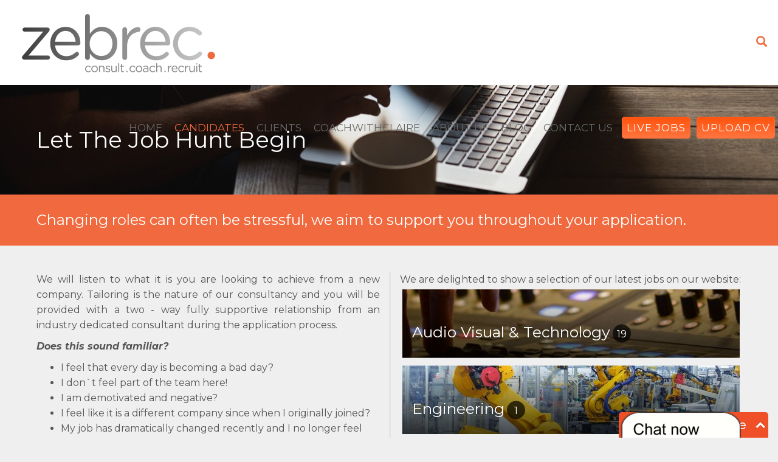

--- FILE ---
content_type: text/html; charset=utf-8
request_url: https://zebrec.com/candidates
body_size: 12390
content:
<!DOCTYPE html>
<html lang="en" dir="ltr" class="html--glazed-sticky-footer" prefix="content: http://purl.org/rss/1.0/modules/content/ dc: http://purl.org/dc/terms/ foaf: http://xmlns.com/foaf/0.1/ og: http://ogp.me/ns# rdfs: http://www.w3.org/2000/01/rdf-schema# sioc: http://rdfs.org/sioc/ns# sioct: http://rdfs.org/sioc/types# skos: http://www.w3.org/2004/02/skos/core# xsd: http://www.w3.org/2001/XMLSchema#">
<head>
  <link rel="profile" href="http://www.w3.org/1999/xhtml/vocab" />
  <meta charset="utf-8">
  <meta name="viewport" content="width=device-width, initial-scale=1.0">
  <meta charset="utf-8" />
<link rel="shortcut icon" href="https://zebrec.com/sites/default/files/fav.png" type="image/png" />
<link href="//fonts.googleapis.com/css?family=Montserrat:300" rel="stylesheet" />
<link href="//fonts.googleapis.com/css?family=Montserrat:400italic,700italic,400,700" rel="stylesheet" />
<meta name="generator" content="Drupal 7 (https://www.drupal.org)" />
<link rel="canonical" href="https://zebrec.com/candidates" />
<link rel="shortlink" href="https://zebrec.com/node/3" />
<meta name="twitter:card" content="summary_large_image" />
<meta name="twitter:creator" content="@zebrec" />
<meta name="twitter:url" content="https://zebrec.com/candidates" />
<meta name="twitter:title" content="Let The Job Hunt Begin" />
<meta name="twitter:image" content="https://www.zebrec.com/sites/default/files/styles/job_post/public/default_images/wall.jpg" />
  <title>Let The Job Hunt Begin | Zebrec</title>
  <style>ul.dropdown-menu {display: none;}</style>
  <link rel="stylesheet" href="https://zebrec.com/sites/default/files/css/css_lQaZfjVpwP_oGNqdtWCSpJT1EMqXdMiU84ekLLxQnc4.css" media="all" />
<link rel="stylesheet" href="https://zebrec.com/sites/default/files/css/css_Eti1N4sRxrtOnnFoXM-AvAGdDLh6gVq8_GI7ePu9EbM.css" media="all" />
<link rel="stylesheet" href="https://zebrec.com/sites/default/files/css/css_yiOsx_iDcMwoXI5zs7VWfqyGcl3gXA50gkJUSp9vI3I.css" media="all" />
<link rel="stylesheet" href="https://zebrec.com/sites/default/files/css/css_3FMywmVJjdRtTx0pJPk8Pa0FJJfvJW5AG-R_5GKES1c.css" media="all" />
<style>.page-title-full-width-container:after{background-image:url('https://zebrec.com/sites/default/files/page-title-backgrounds/job-search_3.jpg') !important;}
</style>
<link rel="stylesheet" href="https://zebrec.com/sites/default/files/css/css_xQb8MGm-4p3s49Q_gl32BUbJPc4kVvo6ocnKEE2j-Os.css" media="all" />
<link rel="stylesheet" href="//cdn.jsdelivr.net/bootstrap/3.3.7/css/bootstrap.min.css" media="all" />
<link rel="stylesheet" href="https://zebrec.com/sites/default/files/css/css_dOrh-61q2v81qtl3jgwhqFs551LwH8w-Xh5JeW2ruXY.css" media="all" />
<link rel="stylesheet" href="https://zebrec.com/sites/default/files/css/css_aKhG0PGrPKtUTww5oyznbdmJjaWTOPOMp0mY0qrbr1g.css" media="all" />
  <!-- HTML5 element support for IE6-8 -->
  <!--[if lt IE 9]>
    <script src="https://cdn.jsdelivr.net/html5shiv/3.7.3/html5shiv-printshiv.min.js"></script>
  <![endif]-->
  <script src="//ajax.aspnetcdn.com/ajax/jQuery/jquery-2.1.4.min.js"></script>
<script>window.jQuery || document.write("<script src='/profiles/cms/modules/contrib/jquery_update/replace/jquery/2.1/jquery.min.js'>\x3C/script>")</script>
<script src="https://zebrec.com/sites/default/files/js/js_vSmhpx_T-AShyt_WMW5_TcwwxJP1imoVOa8jvwL_mxE.js"></script>
<script src="//ajax.aspnetcdn.com/ajax/jquery.ui/1.10.4/jquery-ui.min.js"></script>
<script>window.jQuery.ui || document.write("<script src='/profiles/cms/modules/contrib/jquery_update/replace/ui/ui/minified/jquery-ui.min.js'>\x3C/script>")</script>
<script src="https://zebrec.com/sites/default/files/js/js_tiqAVI2NI6r0di3dKYx0NeAfgXrxprJvtSa5KRVp9GY.js"></script>
<script src="//cdn.jsdelivr.net/bootstrap/3.3.7/js/bootstrap.min.js"></script>
<script src="https://zebrec.com/sites/default/files/js/js_v7QHDTnt3wKArO5BfNK_S8PLDkEJjvS622SLft3zH_s.js"></script>
<script src="https://zebrec.com/sites/default/files/js/js_xCKCZh140lM37HH7jg8ViwCFKi0qpQaxnIerPnP_NT0.js"></script>
<script>window.glazed_ajaxurl = 'https://zebrec.com/?q=glazed_builder_ajaxurl';</script>
<script>window.glazed_ajaxurl = 'https://zebrec.com/?q=glazed_builder_ajaxurl';</script>
<script>window.glazed_lang = 'en';</script>
<script>window.glazed_lang = 'en';</script>
<script>window.glazed_baseurl = 'https://zebrec.com/profiles/cms/modules/sooperthemes_premium/glazed_builder/glazed_builder/';</script>
<script>window.glazed_baseurl = 'https://zebrec.com/profiles/cms/modules/sooperthemes_premium/glazed_builder/glazed_builder/';</script>
<script src="https://zebrec.com/sites/default/files/js/js_qmQZ2G6ifnBTY36sgECu2Bc9FYpGgHOzJE0HdhafWxc.js"></script>
<script src="https://zebrec.com/sites/default/files/js/js_7dJIE6Uyue7O7IdGmSkKDTjAOXTJyvwKvXNe_l8vjC0.js"></script>
<script src="https://zebrec.com/sites/default/files/js/js_OLgr-593LYCzF1vZ05PpqLNjLgPEsdxeuLPiASPOib8.js"></script>
<script>jQuery.extend(Drupal.settings, {"basePath":"\/","pathPrefix":"","ajaxPageState":{"theme":"glazed","theme_token":"JV9ITMF7RdZunNJHSmTyZdbjSNQuXVP2q0zZT6dPT4k","jquery_version":"2.1","js":{"profiles\/cms\/themes\/bootstrap\/js\/bootstrap.js":1,"\/\/ajax.aspnetcdn.com\/ajax\/jQuery\/jquery-2.1.4.min.js":1,"0":1,"misc\/jquery.once.js":1,"misc\/drupal.js":1,"\/\/ajax.aspnetcdn.com\/ajax\/jquery.ui\/1.10.4\/jquery-ui.min.js":1,"1":1,"sites\/all\/libraries\/easing\/jquery.easing.min.js":1,"profiles\/cms\/modules\/contrib\/sooperthemes_gridstack\/vendor\/underscore\/underscore-min.js":1,"profiles\/cms\/modules\/contrib\/sooperthemes_gridstack\/vendor\/gridstack\/dist\/gridstack.min.js":1,"profiles\/cms\/modules\/contrib\/sooperthemes_gridstack\/js\/sooperthemes_gridstack.js":1,"profiles\/cms\/modules\/contrib\/jquery_update\/replace\/ui\/external\/jquery.cookie.js":1,"profiles\/cms\/modules\/contrib\/jquery_update\/replace\/jquery.form\/4\/jquery.form.min.js":1,"sites\/all\/libraries\/slick\/slick\/slick.min.js":1,"misc\/ajax.js":1,"profiles\/cms\/modules\/contrib\/jquery_update\/js\/jquery_update.js":1,"\/\/cdn.jsdelivr.net\/bootstrap\/3.3.7\/js\/bootstrap.min.js":1,"profiles\/cms\/modules\/cms\/cms_core\/styles.js":1,"profiles\/cms\/modules\/cms\/cms_portfolio\/js\/cms-portfolio.js":1,"sites\/all\/modules\/views_fractionslider\/js\/fractionslider.js":1,"sites\/all\/modules\/back_to_top\/js\/back_to_top.js":1,"profiles\/cms\/modules\/sooperthemes_premium\/glazed_builder\/glazed_builder\/vendor\/underscore\/underscore-min.js":1,"profiles\/cms\/modules\/contrib\/behavior_weights\/behavior_weights.js":1,"sites\/all\/libraries\/colorbox\/jquery.colorbox-min.js":1,"sites\/all\/modules\/colorbox\/js\/colorbox.js":1,"sites\/all\/modules\/colorbox\/styles\/default\/colorbox_style.js":1,"sites\/all\/modules\/floating_block\/floating_block.js":1,"sites\/all\/modules\/views_fractionslider\/library\/FractionSlider\/jquery.fractionslider.js":1,"profiles\/cms\/modules\/contrib\/views\/js\/base.js":1,"profiles\/cms\/themes\/bootstrap\/js\/misc\/_progress.js":1,"profiles\/cms\/modules\/contrib\/views\/js\/ajax_view.js":1,"sites\/all\/modules\/slick\/js\/slick.load.min.js":1,"2":1,"3":1,"4":1,"5":1,"6":1,"7":1,"profiles\/cms\/modules\/sooperthemes_premium\/glazed_builder\/glazed_builder\/glazed_frontend.min.js":1,"profiles\/cms\/themes\/glazed\/js\/minified\/classie.min.js":1,"profiles\/cms\/themes\/glazed\/js\/minified\/glazed-mobile-nav.min.js":1,"profiles\/cms\/themes\/glazed\/js\/minified\/glazed.min.js":1,"profiles\/cms\/themes\/bootstrap\/js\/modules\/views\/js\/ajax_view.js":1,"profiles\/cms\/themes\/bootstrap\/js\/misc\/ajax.js":1},"css":{"modules\/system\/system.base.css":1,"sites\/all\/libraries\/slick\/slick\/slick.css":1,"misc\/ui\/jquery.ui.core.css":1,"misc\/ui\/jquery.ui.theme.css":1,"profiles\/cms\/modules\/cms\/cms_blog\/cms-blog.css":1,"profiles\/cms\/modules\/cms\/cms_core\/cms-core.css":1,"profiles\/cms\/modules\/contrib\/date\/date_api\/date.css":1,"profiles\/cms\/modules\/contrib\/date\/date_popup\/themes\/datepicker.1.7.css":1,"modules\/field\/theme\/field.css":1,"sites\/all\/modules\/views_fractionslider\/css\/fractionslider.css":1,"modules\/node\/node.css":1,"profiles\/cms\/modules\/contrib\/views\/css\/views.css":1,"sites\/all\/modules\/back_to_top\/css\/back_to_top.css":1,"profiles\/cms\/modules\/contrib\/media\/modules\/media_wysiwyg\/css\/media_wysiwyg.base.css":1,"sites\/all\/libraries\/slick\/slick\/slick-theme.css":1,"sites\/all\/modules\/slick\/css\/theme\/slick.theme.css":1,"sites\/all\/modules\/colorbox\/styles\/default\/colorbox_style.css":1,"profiles\/cms\/modules\/contrib\/ctools\/css\/ctools.css":1,"sites\/all\/modules\/panels\/css\/panels.css":1,"profiles\/cms\/modules\/contrib\/tagclouds\/tagclouds.css":1,"profiles\/cms\/modules\/contrib\/sooperthemes_gridstack\/vendor\/gridstack\/dist\/gridstack.min.css":1,"profiles\/cms\/modules\/contrib\/sooperthemes_gridstack\/styles\/css\/sooperthemes_gridstack.css":1,"0":1,"profiles\/cms\/modules\/sooperthemes_premium\/glazed_builder\/glazed_builder\/vendor\/font-awesome\/css\/font-awesome.min.css":1,"profiles\/cms\/modules\/sooperthemes_premium\/glazed_builder\/glazed_builder\/css\/glazed_builder.css":1,"sites\/all\/modules\/slick\/css\/theme\/slick.theme--classic.css":1,"\/\/cdn.jsdelivr.net\/bootstrap\/3.3.7\/css\/bootstrap.min.css":1,"profiles\/cms\/themes\/glazed\/css\/glazed.css":1,"sites\/default\/files\/glazed-themesettings-glazed.css":1,"public:\/\/css_injector\/css_injector_5.css":1,"public:\/\/css_injector\/css_injector_7.css":1,"public:\/\/css_injector\/css_injector_13.css":1,"public:\/\/css_injector\/css_injector_18.css":1,"public:\/\/css_injector\/css_injector_25.css":1,"public:\/\/css_injector\/css_injector_72.css":1}},"colorbox":{"opacity":"0.85","current":"{current} of {total}","previous":"\u00ab Prev","next":"Next \u00bb","close":"Close","maxWidth":"98%","maxHeight":"98%","fixed":true,"mobiledetect":true,"mobiledevicewidth":"480px"},"floating_block":{"settings":{"panel-panel right lastUnit":[]},"minWidth":"0"},"rs":{"global":{"url":"https:\/\/zebrec.com\/sites\/default\/files\/","dir":"\/profiles\/cms\/modules\/sooperthemes_premium\/revslider"}},"views":{"ajax_path":"\/views\/ajax","ajaxViews":{"views_dom_id:dc24b1b11af604f78f7cf36fa1113490":{"view_name":"av_services_effect_slim","view_display_id":"default","view_args":"","view_path":"node\/3","view_base_path":null,"view_dom_id":"dc24b1b11af604f78f7cf36fa1113490","pager_element":0},"views_dom_id:5ea964ef14f4281c43c6477063548c1e":{"view_name":"eng_services_effect_slim","view_display_id":"default","view_args":"","view_path":"node\/3","view_base_path":null,"view_dom_id":"5ea964ef14f4281c43c6477063548c1e","pager_element":0},"views_dom_id:7361b6167f381156c0187908d8c1856e":{"view_name":"uc_services_effect_slim","view_display_id":"default","view_args":"","view_path":"node\/3","view_base_path":null,"view_dom_id":"7361b6167f381156c0187908d8c1856e","pager_element":0}}},"urlIsAjaxTrusted":{"\/views\/ajax":true,"\/candidates":true},"slick":{"accessibility":true,"adaptiveHeight":false,"autoplay":false,"autoplaySpeed":3000,"pauseOnHover":true,"pauseOnDotsHover":false,"arrows":true,"centerMode":false,"centerPadding":"50px","dots":false,"dotsClass":"slick-dots","draggable":true,"fade":false,"focusOnSelect":false,"infinite":true,"initialSlide":0,"lazyLoad":"ondemand","rtl":false,"rows":1,"slidesPerRow":1,"slide":"","slidesToShow":1,"slidesToScroll":1,"speed":500,"swipe":true,"swipeToSlide":false,"edgeFriction":0.35,"touchMove":true,"touchThreshold":5,"useCSS":true,"cssEase":"ease","useTransform":false,"easing":"linear","variableWidth":false,"vertical":false,"verticalSwiping":false,"waitForAnimate":true,"mousewheel":false},"glazed_builder":{"DisallowContainers":["3|cb_body","3|field_cb_block_content"],"currentPath":"node\/3"},"advanceopensocialshare":{"horizontal":true,"providers":"facebook,twitter,linkedin,google,email","widgets":"Facebook Like,Google+ +1,Pinterest Pin it,LinkedIn Share","isHorizontalLayout":1,"emailMessage":"","emailSubject":"","isEmailContentReadOnly":"false","theme":"OpenSocialShareDefaultTheme","isShortenUrl":"false","facebookAppId":"","isTotalShare":"false","isOpenSingleWindow":"false","twittermention":"","twitterhashtags":"","popupWindowSize":"","isMobileFriendly":"false","totalShareContainer":"os-share-count","customOption":"","divwidget":"os-share-widget-interface","isCounterWidgetTheme":0,"isHorizontalCounter":0,"widgetIconSize":"32","widgetStyle":"square"},"back_to_top":{"back_to_top_button_trigger":"70","back_to_top_button_text":"Back to top","#attached":{"library":[["system","ui"]]}},"bootstrap":{"anchorsFix":1,"anchorsSmoothScrolling":1,"formHasError":1,"popoverEnabled":1,"popoverOptions":{"animation":1,"html":0,"placement":"top","selector":"","trigger":"click","triggerAutoclose":1,"title":"","content":"","delay":0,"container":"body"},"tooltipEnabled":1,"tooltipOptions":{"animation":1,"html":0,"placement":"auto top","selector":"","trigger":"hover focus","delay":0,"container":"body"}},"glazed":{"glazedPath":"profiles\/cms\/themes\/glazed\/"}});</script>
</head>
<body class="navbar-is-static-top html not-front not-logged-in no-sidebars page-node page-node- page-node-3 node-type-cb-drag-drop-page body--glazed-header-top body--glazed-header-not-overlay body--glazed-header-normal">
  <div id="skip-link">
    <a href="#main-content" class="element-invisible element-focusable">Skip to main content</a>
  </div>
    <script>
  var glazedNavBreakpoint = 1200;
  var glazedWindowWidth = window.innerWidth;
  if (glazedWindowWidth > glazedNavBreakpoint) {
    document.body.className += ' body--glazed-nav-desktop';
  }
  else {
    document.body.className += ' body--glazed-nav-mobile';
  }
  </script>    

<header id="navbar" role="banner" class="navbar glazed-header glazed-header--top glazed-header--normal glazed-header--sticky glazed-header--hover-text" data-spy="affix" data-offset-top="60">
  <div class="glazed-fluid navbar-container">
            <div class="navbar-header">
                    <div class="wrap-branding">
                      <a class="logo navbar-btn" href="/" title="Home">
              <img src="https://zebrec.com/sites/default/files/Zebrec--Logo.png" id="logo" alt="Home" />
            </a>
          
                    </div>
          
                      <a id="glazed-menu-toggle" href="#"><span></span></a>
                  </div>

                  <nav role="navigation" id="glazed-main-menu" class="glazed-main-menu">
                                        <div class="region region-navigation">
    <section id="block-glazed-helper-full-screen-search" class="block block-glazed-helper clearfix">

      
  <button class="btn-link full-screen-search-button btn form-button" type="submit" name="op" value="&lt;span class=&quot;icon glyphicon glyphicon-search&quot;&gt;&lt;/span&gt;"><span class="icon glyphicon glyphicon-search"></span></button>
<form class="form-search content-search hidden full-screen-search-form" action="/candidates" method="post" id="search-block-form" accept-charset="UTF-8"><div><div>
      <h2 class="element-invisible">Search form</h2>
    <div class="full-screen-search-form-input"><label class="text-primary">Type and Press “enter” to Search</label><input title="Enter the terms you wish to search for." placeholder="" autocomplete="off" class="search-query form-control form-text form-search" type="search" id="edit-search-block-form--2" name="search_block_form" value="" size="15" maxlength="128" /></div><div class="form-actions form-wrapper form-group" id="edit-actions"><button class="element-invisible btn btn-primary form-submit" type="submit" id="edit-submit" name="op" value="Search">Search</button>
</div><input type="hidden" name="form_build_id" value="form-G7-yg813KUFfrhIj4YK6cqe8MOCTDncrvJzUOZLXX84" />
<input type="hidden" name="form_id" value="search_block_form" />
</div>
</div></form>
</section>
<section id="block-menu-menu-main" class="block block-menu clearfix">

      
  <ul class="menu nav"><li class="first leaf"><a href="/">HOME</a></li>
<li class="expanded active-trail active dropdown active"><a href="/candidates" class="active-trail dropdown-toggle active" data-target="#">CANDIDATES</a><ul class="dropdown-menu"><li class="first leaf"><a href="/jobs">Live Jobs</a></li>
<li class="leaf"><a href="/send-cv">Send CV</a></li>
<li class="leaf"><a href="/help-with-your-cv">Help With Your CV</a></li>
<li class="last leaf"><a href="/tips-interview">Interview Tips</a></li>
</ul></li>
<li class="leaf"><a href="/clients">CLIENTS</a></li>
<li class="leaf"><a href="/coachwithclaire" id="coach" class="coach">COACHWITHCLAIRE</a></li>
<li class="leaf"><a href="/about-us">ABOUT US</a></li>
<li class="leaf"><a href="/blog-page">BLOG</a></li>
<li class="leaf"><a href="/contact-us">CONTACT US</a></li>
<li class="expanded dropdown"><a href="/jobs" class="btn-homepage dropdown-toggle" style="display:inline; padding:7px; color:#fff !important; margin: 5px; margin-bottom: 5px;" data-target="#">LIVE JOBS</a><ul class="dropdown-menu"><li class="first leaf"><a href="/audio-visual-technology">Audio Visual &amp; Technology</a></li>
<li class="leaf"><a href="/engineering">Engineering</a></li>
<li class="last leaf"><a href="/unified-communications">Unified Communications</a></li>
</ul></li>
<li class="last leaf"><a href="/send-cv" class="btn-homepage" style="display:inline; padding:7px; color:#fff !important; margin: 5px; margin-bottom: 5px;">UPLOAD CV</a></li>
</ul>
</section>
  </div>
                      </nav>
              </div>
</header>

<div class="wrap-containers">

  
    <div class="page-title-full-width-container glazed-no-margin" id="page-title-full-width-container">
    <header role="banner" id="page-title" class="container page-title-container">
                  <h1 class="page-title">Let The Job Hunt Begin</h1>
                      </header> <!-- /#page-title -->
      </div>

  
  
    <div class="main-container clearfix">
    <div>
      
      <section>
        <a id="main-content"></a>
                                                                                  <div class="region region-content">
    <section id="block-system-main" class="block block-system clearfix">

      
  <article id="node-3" class="node node-cb-drag-drop-page clearfix" about="/candidates" typeof="sioc:Item foaf:Document">

    <header>
            <span property="dc:title" content="Let The Job Hunt Begin" class="rdf-meta element-hidden"></span><span property="sioc:num_replies" content="0" datatype="xsd:integer" class="rdf-meta element-hidden"></span>  </header>
    <div class="content">
  
  <div class="field-cb-body">
    <div class="az-element az-container glazed" data-az-type="node|cb_drag_drop_page" data-az-name="3|cb_body" data-az-mode="dynamic">
<div class="az-element az-section" data-az-id="gbp7r3rvy8" data-azat-fluid="yes" data-azb="az_section" id="gbp7r3rvy8" style="">
	<div class="az-ctnr container-fluid" data-azcnt="true">
		<div class="az-element az-section stpe-dropshadow" data-az-id="gbn3ycjs1i" data-azat-el_class="stpe-dropshadow" data-azat-style="background-color:#f16a3f;" data-azb="az_section" id="gbn3ycjs1i" style="background-color:#f16a3f;">
			<div class="az-ctnr container" data-azcnt="true">
				<div class="az-element az-row row   az-row--sm" data-az-id="gbbk2g2bfs" data-azat-device="sm" data-azat-style="margin-top:0px;margin-bottom:0px;padding-top:0px;padding-bottom:0px;" data-azb="az_row" data-azcnt="true" style="margin-top:0px;margin-bottom:0px;padding-top:0px;padding-bottom:0px;">
					<div class="az-element az-ctnr az-column    col-sm-12" data-az-id="gbekknqo4r" data-azat-style="margin-top:0px;margin-bottom:0px;padding-top:0px;padding-bottom:0px;" data-azat-width="1/1" data-azb="az_column" data-azcnt="true" style="margin-top:0px;margin-bottom:0px;padding-top:0px;padding-bottom:0px;">
						<div class="az-element az-text" data-az-id="gbr51endch" data-azat-style="margin-top:2.5%;margin-bottom:2.5%;" data-azb="az_text" data-azcnt="true" style="margin-top:2.5%;margin-bottom:2.5%;">
							<h4><span style="color:#fffffe;">Changing roles can often be stressful,&nbsp;we aim to support you throughout your application.&nbsp;</span></h4>
						</div>
					</div>
				</div>
			</div>
		</div>

		<div class="az-element az-section" data-az-id="gbomfu5yes" data-azb="az_section" id="gbomfu5yes" style="">
			<div class="az-ctnr container" data-azcnt="true">
				<div class="az-element az-row row   az-row--sm az-row--equal-height" data-az-id="gbisntq9zh" data-azat-device="sm" data-azat-equal="yes" data-azat-style="margin-top:2%;" data-azb="az_row" data-azcnt="true" style="margin-top:2%;">
					<div class="az-element az-ctnr az-column    col-sm-6" data-az-id="gb9s5zqbsb" data-azat-width="1/2" data-azb="az_column" data-azcnt="true" style="">
						<div class="az-element az-text" data-az-id="gbgqswb4vy" data-azb="az_text" data-azcnt="true" style="">
							<p style="text-align: justify;">We will listen&nbsp;to what it is you are looking to achieve from a new company. Tailoring is the nature of our consultancy and you will be provided with a two - way fully supportive relationship from an industry dedicated consultant during the application process.</p>

							<p><strong><em>Does this sound familiar?</em>&nbsp;&nbsp;&nbsp;&nbsp;&nbsp;</strong>&nbsp;&nbsp;</p>

							<ul><li>I feel that&nbsp;every day is becoming&nbsp;a bad day?</li>
								<li>I don`t feel part of the team here!</li>
								<li>I am&nbsp;demotivated and negative?</li>
								<li>I&nbsp;feel like it is a different company&nbsp;since when I originally&nbsp;joined?</li>
								<li>My job has&nbsp;dramatically changed recently and&nbsp;I no longer feel part of the company &amp; its future?</li>
								<li>The company is down-sizing and I maybe a victim of redundancy?</li>
								<li>Since the recession the company has changed and I cannot picture myself here long-term?</li>
								<li>The promotion opportunities that&nbsp;I understood to be available&nbsp;do&nbsp;not seem to be happening?</li>
								<li>I feel bored and need a new challenge?</li>
							</ul></div>
					</div>

					<div class="az-element az-ctnr az-column    col-sm-6" data-az-id="gb0n7s79rz" data-azat-style="border-top-width:0px;border-bottom-width:0px;border-left-width:3px;border-right-width:0px;border-color:#e5e5e5;border-style:solid;" data-azat-width=" 1/2" data-azb="az_column" data-azcnt="true" style="border-top-width:0px;border-bottom-width:0px;border-left-width:3px;border-right-width:0px;border-color:#e5e5e5;border-style:solid;">
						<div class="az-element az-text" data-az-id="gb8lzma47k" data-azb="az_text" data-azcnt="true" style="">
							<p>We are delighted to show a selection of our latest jobs on our website:</p>
						</div>

						<div class="az-element az-cms-element" data-az-id="gb7ta2q24m" data-azat-offset="" data-azat-override_pager="no" data-azat-style="margin-bottom:1%;border-bottom-width:0px;padding-bottom:0px;" data-azat-toggle_fields="title,view,field_featuredim" data-azb="az_view-av_services_effect_slim-default" style="margin-bottom:1%;border-bottom-width:0px;padding-bottom:0px;"><div class="view view-av-services-effect-slim view-id-av_services_effect_slim view-display-id-default view-dom-id-dc24b1b11af604f78f7cf36fa1113490">
        
  
  
      <div class="view-content">
      

<div id="sooperthemes-gridstack-gridstack-1" class="sooperthemes-gridstack-gridstack-live sooperthemes-gridstack-gridstack-plugin-style sooperthemes-gridstack--dark sooperthemes-gridstack--zoom">
  <div class="grid-stack">
          <div class="grid-stack-item" data-gs-x="0" data-gs-y="0" data-gs-width="12" data-gs-height="2">

        <div class="grid-stack-item-content" style="margin: 3.5px">
          
<div class="sooperthemes-gridstack__content">
  <div class="sooperthemes-gridstack__image"><a href="/audio-visual-technology"><div class="sooperthemes-gridstack__img" style="background-image: url(https://zebrec.com/sites/default/files/styles/bootstrap3_col6_photo/public/mixer-home.jpg?itok=ZtM7ubxc)"></div></a></div>
  <div class="sooperthemes-gridstack__field-wrapper">
            <h3 class="sooperthemes-gridstack__title"><a href="/audio-visual-technology">Audio Visual &amp; Technology</a></h3> 
    	        <div class="sooperthemes-gridstack__category"><div class="view view-total-av view-id-total_av view-display-id-default view-dom-id-8329b5f18180a05d26cf967fd24687d3">
        
  
  
      <div class="view-content">
        <div class="views-row views-row-1 views-row-odd views-row-first views-row-last">
      
  <span>        <p><a href="/audio-visual-it"><span class="lowercase">19</span></a></p>  </span>  </div>
    </div>
  
  
  
  
  
  
</div></div>
      </div>
</div>
        </div>

      </div>
      </div>
</div>    </div>
  
  
  
  
  
  
</div></div>

						<div class="az-element az-cms-element" data-az-id="gb0gdp81kt" data-azat-offset="" data-azat-override_pager="no" data-azat-style="margin-bottom:1%;border-bottom-width:0px;padding-bottom:0px;" data-azat-toggle_fields="title,view,field_featuredim" data-azb="az_view-eng_services_effect_slim-default" style="margin-bottom:1%;border-bottom-width:0px;padding-bottom:0px;"><div class="view view-eng-services-effect-slim view-id-eng_services_effect_slim view-display-id-default view-dom-id-5ea964ef14f4281c43c6477063548c1e">
        
  
  
      <div class="view-content">
      

<div id="sooperthemes-gridstack-gridstack-2" class="sooperthemes-gridstack-gridstack-live sooperthemes-gridstack-gridstack-plugin-style sooperthemes-gridstack--dark sooperthemes-gridstack--zoom">
  <div class="grid-stack">
          <div class="grid-stack-item" data-gs-x="0" data-gs-y="0" data-gs-width="12" data-gs-height="2">

        <div class="grid-stack-item-content" style="margin: 3.5px">
          
<div class="sooperthemes-gridstack__content">
  <div class="sooperthemes-gridstack__image"><a href="/engineering"><div class="sooperthemes-gridstack__img" style="background-image: url(https://zebrec.com/sites/default/files/styles/bootstrap3_col6_photo/public/Zeb-Engineering.jpg?itok=N5GoasWu)"></div></a></div>
  <div class="sooperthemes-gridstack__field-wrapper">
            <h3 class="sooperthemes-gridstack__title"><a href="/engineering">Engineering</a></h3> 
    	        <div class="sooperthemes-gridstack__category"><div class="view view-total-eng view-id-total_eng view-display-id-default view-dom-id-e144a3dcc892ff1ae6c556d38218e94e">
        
  
  
      <div class="view-content">
        <div class="views-row views-row-1 views-row-odd views-row-first views-row-last">
      
  <div class="views-field views-field-nid">        <p class="field-content"><a href="/engineering"><span class="lowercase">1</span></a></p>  </div>  </div>
    </div>
  
  
  
  
  
  
</div></div>
      </div>
</div>
        </div>

      </div>
      </div>
</div>    </div>
  
  
  
  
  
  
</div></div>

						<div class="az-element az-cms-element" data-az-id="gbnd7hfhag" data-azat-offset="" data-azat-override_pager="no" data-azat-toggle_fields="view,title,field_featuredim" data-azb="az_view-uc_services_effect_slim-default" style=""><div class="view view-uc-services-effect-slim view-id-uc_services_effect_slim view-display-id-default view-dom-id-7361b6167f381156c0187908d8c1856e">
        
  
  
      <div class="view-content">
      

<div id="sooperthemes-gridstack-gridstack-3" class="sooperthemes-gridstack-gridstack-live sooperthemes-gridstack-gridstack-plugin-style sooperthemes-gridstack--dark sooperthemes-gridstack--zoom">
  <div class="grid-stack">
          <div class="grid-stack-item" data-gs-x="0" data-gs-y="0" data-gs-width="12" data-gs-height="2">

        <div class="grid-stack-item-content" style="margin: 3.5px">
          
<div class="sooperthemes-gridstack__content">
  <div class="sooperthemes-gridstack__image"><a href="/unified-communications"><div class="sooperthemes-gridstack__img" style="background-image: url(https://zebrec.com/sites/default/files/styles/bootstrap3_col6_photo/public/zeb-unified-communication.jpg?itok=9qXUg7gc)"></div></a></div>
  <div class="sooperthemes-gridstack__field-wrapper">
            <h3 class="sooperthemes-gridstack__title"><a href="/unified-communications">Unified Communications</a></h3> 
    	        <div class="sooperthemes-gridstack__category"><div class="view view-total-uc view-id-total_uc view-display-id-default view-dom-id-d9fc4672b3134ebe4a1b807f0db89ea9">
        
  
  
      <div class="view-content">
        <div class="views-row views-row-1 views-row-odd views-row-first views-row-last">
      
  <div>        <span><a href="/unified-communications"><span class="lowercase">1</span></a></span>  </div>  </div>
    </div>
  
  
  
  
  
  
</div></div>
      </div>
</div>
        </div>

      </div>
      </div>
</div>    </div>
  
  
  
  
  
  
</div></div>

						<div class="az-element az-text" data-az-id="gbry03xdve" data-azb="az_text" data-azcnt="true" style="">
							<p><span style="font-size:14px;">Unfortunately we can't post all our jobs on our website due to confidentiality, please&nbsp;<a href="https://send-cv/">register your CV</a>&nbsp;with us and we will keep you up to date with all suitable opportunities.</span></p>
						</div>
					</div>
				</div>
			</div>
		</div>
	</div>
</div>

<div class="az-element az-section" data-az-id="gbbi49fczf" data-azb="az_section" id="gbbi49fczf" style="">
	<div class="az-ctnr container" data-azcnt="true">
		<div class="az-element az-text" data-az-id="gbb6verljt" data-azat-style="margin-bottom:1%;border-bottom-width:0px;padding-bottom:0px;" data-azb="az_text" data-azcnt="true" style="margin-bottom:1%;border-bottom-width:0px;padding-bottom:0px;">
			<h3>Candidate&nbsp;Feedback:</h3>
		</div>

		<div class="az-element az-cms-element" data-az-id="gbj3v7r5fn" data-azat-items="" data-azat-offset="" data-azat-override_pager="no" data-azat-style="margin-bottom:3%;" data-azat-toggle_fields="title,field_feedback,field_feedback_name,field_feedback_role,field_feedback_company,field_feedback_date" data-azb="az_view-slide_candidate_feedback-default" style="margin-bottom:3%;"><div class="view view-slide-candidate-feedback view-id-slide_candidate_feedback view-display-id-default view-dom-id-64349e6749da0e29d09181e5ed81773c">
        
  
  
      <div class="view-content">
            <div class="slick slick--view--slide-candidate-feedback slick--view--slide-candidate-feedback--default slick--skin--classic slick--optionset--feedback slick--slider slick--float slick--ondemand" id="slick-views-slide-candidate-feedback-1">
      <div id="slick-views-slide-candidate-feedback-1-slider" class="slick__slider" data-slick='{"autoplay":true,"autoplaySpeed":15000,"arrows":false,"speed":800}'>
  
          <div class="slick__slide slide slide--0">      <div class="slide__content">              
          
  <div class="field-feedback">
    I can highly recommend Claire, who introduced me to my current role. Her communication and diligence were always great, and a pleasure to deal with.  </div>
    
  <span class="views-field views-field-field-feedback-name">        <strong class="field-content"></strong>  </span>  
  <span class="views-field views-field-field-feedback-role">        <strong class="field-content">Consultant</strong>  </span>  
  <span class="views-field views-field-field-feedback-company">        <strong class="field-content">Unified Communication Business</strong>  </span>  
  <span class="views-field views-field-field-feedback-date">        <strong class="field-content"><span class="date-display-single" property="dc:date" datatype="xsd:dateTime" content="2022-03-01T00:00:00+00:00">March, 2022</span></strong>  </span>            
                </div>  </div>          <div class="slick__slide slide slide--1">      <div class="slide__content">              
          
  <div class="field-feedback">
    In the past years I dealt with several recruiters but honestly Claire has been the best. From the beginning she trusted on me and my skills and by means her support I found job in two of the most successfully AV company in London. Being professional but always kind and reassuring. I really and without doubt can say, if someone want to find an exciting job, she is the best choice  </div>
    
  <span class="views-field views-field-field-feedback-name">        <strong class="field-content"></strong>  </span>  
  <span class="views-field views-field-field-feedback-role">        <strong class="field-content">Senior Systems Designer </strong>  </span>  
  <span class="views-field views-field-field-feedback-company">        <strong class="field-content">Corporate AV</strong>  </span>  
  <span class="views-field views-field-field-feedback-date">        <strong class="field-content"><span class="date-display-single" property="dc:date" datatype="xsd:dateTime" content="2022-08-01T00:00:00+01:00">August, 2022</span></strong>  </span>            
                </div>  </div>          <div class="slick__slide slide slide--2">      <div class="slide__content">              
          
  <div class="field-feedback">
    Claire is kind, patient and listens to her candidates, she works hard to find them the right position with the right employer that makes the difference between just another job with another employer to the perfect position with the right company for her candidates.
Clare and Zebrec helped me when I thought I was trapped with no prospects, now I have a truly great position with a fantastic employer.
Thanks for all the support and dedication in getting where I am, all the best Claire. 
Kindest Regards Chris  </div>
    
  <span class="views-field views-field-field-feedback-name">        <strong class="field-content"></strong>  </span>  
  <span class="views-field views-field-field-feedback-role">        <strong class="field-content">Senior Project Manager</strong>  </span>  
  <span class="views-field views-field-field-feedback-company">        <strong class="field-content">AV Company</strong>  </span>  
  <span class="views-field views-field-field-feedback-date">        <strong class="field-content"><span class="date-display-single" property="dc:date" datatype="xsd:dateTime" content="2022-07-01T00:00:00+01:00">July, 2022</span></strong>  </span>            
                </div>  </div>          <div class="slick__slide slide slide--3">      <div class="slide__content">              
          
  <div class="field-feedback">
    I would highly recommend Claire Maxwell as she is my first choice for AV recruitment .  </div>
    
  <span class="views-field views-field-field-feedback-name">        <strong class="field-content"></strong>  </span>  
  <span class="views-field views-field-field-feedback-role">        <strong class="field-content">Senior Project Engineer</strong>  </span>  
  <span class="views-field views-field-field-feedback-company">        <strong class="field-content"></strong>  </span>  
  <span class="views-field views-field-field-feedback-date">        <strong class="field-content"><span class="date-display-single" property="dc:date" datatype="xsd:dateTime" content="2022-09-01T00:00:00+01:00">September, 2022</span></strong>  </span>            
                </div>  </div>          <div class="slick__slide slide slide--4">      <div class="slide__content">              
          
  <div class="field-feedback">
    Claire and the Zebrec team have worked closely with me as both a client and a candidate over the past few years. They have placed me in 2 roles and filled multiple roles for me as well. I cannot recommend them enough. The professional attitude and communication is 2nd to none. Claire will always strive to find the best candidate for the role and the honest feedback you get from her with regards to interviews or candidates is priceless.  </div>
    
  <span class="views-field views-field-field-feedback-name">        <strong class="field-content"></strong>  </span>  
  <span class="views-field views-field-field-feedback-role">        <strong class="field-content">Senior Project Manager </strong>  </span>  
  <span class="views-field views-field-field-feedback-company">        <strong class="field-content"></strong>  </span>  
  <span class="views-field views-field-field-feedback-date">        <strong class="field-content"><span class="date-display-single" property="dc:date" datatype="xsd:dateTime" content="2022-03-01T00:00:00+00:00">March, 2022</span></strong>  </span>            
                </div>  </div>          <div class="slick__slide slide slide--5">      <div class="slide__content">              
          
  <div class="field-feedback">
    Claire @ Zebrec is amazing, I would highly recommend her and Zebrec for anyone looking for work, great service and great communication throughout the whole process.
#feedback#service#janr#2022  </div>
    
  <span class="views-field views-field-field-feedback-name">        <strong class="field-content">Systems Designer Jan 2022</strong>  </span>  
  <span class="views-field views-field-field-feedback-role">        <strong class="field-content"></strong>  </span>  
  <span class="views-field views-field-field-feedback-company">        <strong class="field-content"></strong>  </span>  
  <span class="views-field views-field-field-feedback-date">        <strong class="field-content"><span class="date-display-single" property="dc:date" datatype="xsd:dateTime" content="2022-01-01T00:00:00+00:00">January, 2022</span></strong>  </span>            
                </div>  </div>    
      </div>
    <nav class="slick__arrow"><button type="button" data-role="none" class="slick-prev" aria-label="previous">Previous</button>            <button type="button" data-role="none" class="slick-next" aria-label="next">Next</button>    </nav></div>
      </div>
  
  
  
  
  
  
</div></div>
	</div>
</div>

</div>  </div>

  <div class="field-glazed-content-design">
      </div>
  </div>
    <footer>
              </footer>
      </article>

</section>
  </div>
      </section>

      
    </div>
  </div>

  </div><!-- end wrap-containers -->

<!-- /#Sticky Footer -->
<footer class="glazed-footer clearfix">
  <div class="glazed-fluid footer-container">
              <div class="region region-footer">
    <section id="block-bean-big-footer" class="block block-bean clearfix">

      
  <div class="entity entity-bean bean-cb-drag-drop-block clearfix" about="/block/big-footer" typeof="">

  <div class="content">
    
  <div class="field-cb-block-content">
    <div class="az-element az-container glazed" data-az-type="bean|cb_drag_drop_block" data-az-name="3|field_cb_block_content" data-az-mode="dynamic">
<div id="gb0lwrw1iq" class="az-element az-section" style="padding-top:40px;padding-bottom:40px;" data-az-id="gb0lwrw1iq" data-azb="az_section" data-azat-fluid="yes" data-azat-style="padding-top:40px;padding-bottom:40px;"><div class="az-ctnr container-fluid" data-azcnt="true"><div class="az-element az-row row   az-row--sm az-row--equal-height" style="margin-left:25px;margin-right:25px;" data-az-id="gb153x3ctx" data-azb="az_row" data-azat-device="sm" data-azat-equal="yes" data-azat-style="margin-left:25px;margin-right:25px;" data-azcnt="true"><div class="az-element az-ctnr az-column    col-sm-4" style="border-top-width:0px;border-bottom-width:0px;border-left-width:0px;border-right-width:1px;padding-right:30px;border-color:#313542;border-style:solid;" data-az-id="gb7r1wfahp" data-azb="az_column" data-azat-width="2/6 " data-azat-style="border-top-width:0px;border-bottom-width:0px;border-left-width:0px;border-right-width:1px;padding-right:30px;border-color:#313542;border-style:solid;" data-azcnt="true"><div class="az-element az-image" data-az-id="gbfz2nos9m" data-azb="az_image" data-azat-image="https://zebrec.com/sites/default/files/zebrec--logo-2.png?fid=562" data-azat-width="200" data-azat-height="" data-azat-style="margin-bottom:20px;opacity:0.85;"><img class="" src="https://zebrec.com/sites/default/files/zebrec--logo-2.png?fid=562" alt="" title="" style="margin-bottom: 20px; opacity: 0.85; width: 200px;"></div><div class="az-element az-text" style="margin-bottom:5%;" data-az-id="gbgksu6joe" data-azb="az_text" data-azat-style="margin-bottom:5%;" data-azcnt="true"><p style="text-align: justify;">Offering a unique consultancy service from a small and friendly team that has the flexibility to adapt to the current climate. We have a wealth of knowledge in Audio Visual, Technology, Engineering &amp; Unified Communications.</p></div><div class="az-element az-row row hidden-md hidden-sm hidden-xs  az-row--xs" style="" data-az-id="gbwd60j8v7" data-azb="az_row" data-azat-device="xs" data-azat-el_class="hidden-md hidden-sm hidden-xs" data-azcnt="true"><div class="az-element az-ctnr az-column    col-xs-6" style="" data-az-id="gbpdo3etw5" data-azb="az_column" data-azat-width="1/2" data-azcnt="true"><div class="az-element az-row row   az-row--xs" style="" data-az-id="gba5l7jp78" data-azb="az_row" data-azat-device="xs" data-azcnt="true"><div class="az-element az-ctnr az-column    col-xs-3" style="margin-top:10px;" data-az-id="gbvyxo3mm7" data-azb="az_column" data-azat-width="1/4" data-azat-style="margin-top:10px;" data-azcnt="true"><a href="https://www.facebook.com/zebrec" class="az-element az-icon" target="_blank" data-az-id="gb270b5bmk" data-azb="az_icon" data-azat-icon="fa fa-facebook" data-azat-size="fa-2x" data-azat-link="https://www.facebook.com/zebrec" data-azat-link_target="_blank" data-azat-el_class="center-block" data-azat-style="margin-top:10px;color:#f16a3f;"><div class="az-element az-icon center-block"><i class="fa fa-facebook fa-2x  undefined undefined   " style="margin-top:10px;color:#f16a3f;color: undefined;background-color: undefined;"></i></div></a></div><div class="az-element az-ctnr az-column    col-xs-3" style="margin-top:10px;" data-az-id="gb6lp1ljb4" data-azb="az_column" data-azat-width=" 1/4 " data-azat-style="margin-top:10px;" data-azcnt="true"><a href="https://twitter.com/zebrec" class="az-element az-icon" target="_blank" data-az-id="gbdggafqg1" data-azb="az_icon" data-azat-icon="fa fa-twitter" data-azat-size="fa-2x" data-azat-link="https://twitter.com/zebrec" data-azat-link_target="_blank" data-azat-el_class="center-block" data-azat-style="margin-top:10px;color:#f16a3f;"><div class="az-element az-icon center-block"><i class="fa fa-twitter fa-2x  undefined undefined   " style="margin-top:10px;color:#f16a3f;color: undefined;background-color: undefined;"></i></div></a></div><div class="az-element az-ctnr az-column    col-xs-3" style="margin-top:10px;" data-az-id="gb6rrxs9zy" data-azb="az_column" data-azat-width=" 1/4 " data-azat-style="margin-top:10px;" data-azcnt="true"><a href="https://www.linkedin.com/company/zebrec/" class="az-element az-icon" target="_blank" data-az-id="gbb9yzgxgc" data-azb="az_icon" data-azat-icon="fa fa-linkedin" data-azat-size="fa-2x" data-azat-link="https://www.linkedin.com/company/zebrec/" data-azat-link_target="_blank" data-azat-el_class="center-block" data-azat-style="margin-top:10px;color:#f16a3f;"><div class="az-element az-icon center-block"><i class="fa fa-linkedin fa-2x  undefined undefined   " style="margin-top:10px;color:#f16a3f;color: undefined;background-color: undefined;"></i></div></a></div><div class="az-element az-ctnr az-column    col-xs-3" style="margin-top:10px;" data-az-id="gb922n20nc" data-azb="az_column" data-azat-width=" 1/4" data-azat-style="margin-top:10px;" data-azcnt="true"><a href="https://www.instagram.com/zebrec_recruitment" class="az-element az-icon" target="_blank" data-az-id="gbauikatx5" data-azb="az_icon" data-azat-icon="fa fa-instagram" data-azat-size="fa-2x" data-azat-link="https://www.instagram.com/zebrec_recruitment" data-azat-link_target="_blank" data-azat-el_class="center-block" data-azat-style="margin-top:10px;color:#f16a3f;"><div class="az-element az-icon center-block"><i class="fa fa-instagram fa-2x  undefined undefined   " style="margin-top:10px;color:#f16a3f;color: undefined;background-color: undefined;"></i></div></a></div></div></div><div class="az-element az-ctnr az-column    col-xs-6" style="" data-az-id="gbbago0efc" data-azb="az_column" data-azat-width=" 1/2" data-azcnt="true"><div class="az-element az-row row   az-row--xs" style="" data-az-id="gbz78vcmiy" data-azb="az_row" data-azat-device="xs" data-azcnt="true"><div class="az-element az-ctnr az-column    col-xs-6" style="" data-az-id="gb3i5959oc" data-azb="az_column" data-azat-width="1/2" data-azcnt="true"><div class="az-element az-image hidden-md hidden-sm hidden-xs" data-az-id="gbuna3jp5f" data-azb="az_image" data-azat-image="https://zebrec.com/sites/default/files/Shadow.png?fid=244" data-azat-height="" data-azat-el_class="hidden-md hidden-sm hidden-xs" data-azat-style="margin-top:6px;"><img class="" src="https://zebrec.com/sites/default/files/Shadow.png?fid=244" alt="" title="" style="margin-top: 6px; width: 100%;"></div></div><div class="az-element az-ctnr az-column    col-xs-6" style="" data-az-id="gbehvl67zg" data-azb="az_column" data-azat-width=" 1/2" data-azcnt="true"></div></div></div></div></div><div class="az-element az-ctnr az-column    col-sm-2" style="border-top-width:0px;border-bottom-width:0px;border-left-width:0px;border-right-width:1px;padding-left:30px;padding-right:30px;border-color:#313542;border-style:solid;" data-az-id="gbry1n9cdo" data-azb="az_column" data-azat-width="     1/6     " data-azat-style="border-top-width:0px;border-bottom-width:0px;border-left-width:0px;border-right-width:1px;padding-left:30px;padding-right:30px;border-color:#313542;border-style:solid;" data-azcnt="true"><div class="az-element az-text" style="margin-bottom:4%;" data-az-id="gbkr37jrc3" data-azb="az_text" data-azat-style="margin-bottom:4%;" data-azcnt="true"><h4><span style="color: rgb(241, 106, 63);">Blog</span></h4></div><div class="az-element az-cms-element" data-azb="az_view-featured_blogs-default" data-az-id="gbbavra4x5" data-azat-offset="" data-azat-items="5" data-azat-override_pager="yes"><div class="view view-featured-blogs view-id-featured_blogs view-display-id-default job-style view-dom-id-855c718098aadccf434dd83cdd440be2">
        
  
  
      <div class="view-content">
        <div class="views-row views-row-1 views-row-odd views-row-first">
      
  <div class="views-field views-field-title">        <h5 class="field-content"><a href="/blog/feedback">Feedback</a></h5>  </div>  </div>
  <div class="views-row views-row-2 views-row-even views-row-last">
      
  <div class="views-field views-field-title">        <h5 class="field-content"><a href="/blog/coaching">COACHING</a></h5>  </div>  </div>
    </div>
  
  
  
  
  
  
</div></div></div><div class="az-element az-ctnr az-column    col-sm-2" style="border-top-width:0px;border-bottom-width:0px;border-left-width:0px;border-right-width:1px;padding-left:30px;padding-right:30px;border-color:#313542;border-style:solid;" data-az-id="gbuuzlnqk3" data-azb="az_column" data-azat-width="     1/6     " data-azat-style="border-top-width:0px;border-bottom-width:0px;border-left-width:0px;border-right-width:1px;padding-left:30px;padding-right:30px;border-color:#313542;border-style:solid;" data-azcnt="true"><div class="az-element az-text" style="margin-bottom:4%;" data-az-id="gbipupf6cj" data-azb="az_text" data-azat-style="margin-bottom:4%;" data-azcnt="true"><h4><span style="color: rgb(241, 106, 63);">Jobs</span></h4></div><div class="az-element az-cms-element glazed-util-text-uppercase" data-azat-el_class="glazed-util-text-uppercase" data-azb="az_view-footer_featured_jobs-default" data-az-id="gby6qaji5c" data-azat-toggle_fields="title,field_contract_type,field_hours,field_location,field_salary" data-azat-offset="" data-azat-override_pager="no"><div class="view view-footer-featured-jobs view-id-footer_featured_jobs view-display-id-default job-style view-dom-id-7594d437493fd32c06ba11c0d8e2c3cc">
        
  
  
      <div class="view-content">
        <div class="views-row views-row-1 views-row-odd views-row-first">
      
  <div class="views-field views-field-title">        <h5 class="field-content"><a href="/job/business-development-manager-9">Business Development Manager </a></h5>  </div>  </div>
  <div class="views-row views-row-2 views-row-even">
      
  <div class="views-field views-field-title">        <h5 class="field-content"><a href="/job/business-development-manager-8">Business Development Manager </a></h5>  </div>  </div>
  <div class="views-row views-row-3 views-row-odd">
      
  <div class="views-field views-field-title">        <h5 class="field-content"><a href="/job/buyer-0">Buyer</a></h5>  </div>  </div>
  <div class="views-row views-row-4 views-row-even">
      
  <div class="views-field views-field-title">        <h5 class="field-content"><a href="/job/cnc-cylindrical-grinder">CNC CYLINDRICAL GRINDER</a></h5>  </div>  </div>
  <div class="views-row views-row-5 views-row-odd">
      
  <div class="views-field views-field-title">        <h5 class="field-content"><a href="/job/av-technician-0">AV TECHNICIAN</a></h5>  </div>  </div>
  <div class="views-row views-row-6 views-row-even views-row-last">
      
  <div class="views-field views-field-title">        <h5 class="field-content"><a href="/job/av-consultant-1">AV CONSULTANT</a></h5>  </div>  </div>
    </div>
  
  
  
  
  
  
</div></div></div><div class="az-element az-ctnr az-column    col-sm-4" style="border-top-width:0px;border-bottom-width:0px;border-left-width:0px;border-right-width:0px;padding-left:30px;border-color:#313542;border-style:solid;" data-az-id="gbl0j2k7p3" data-azb="az_column" data-azat-width="     2/6 " data-azat-style="border-top-width:0px;border-bottom-width:0px;border-left-width:0px;border-right-width:0px;padding-left:30px;border-color:#313542;border-style:solid;" data-azcnt="true"><div class="az-element az-text hidden-xs" style="margin-bottom:1%;border-top-width:0px;border-bottom-width:0px;border-left-width:0px;border-right-width:1px;" data-az-id="gbmevafn2s" data-azb="az_text" data-azat-el_class="hidden-xs" data-azat-style="margin-bottom:1%;border-top-width:0px;border-bottom-width:0px;border-left-width:0px;border-right-width:1px;" data-azcnt="true"><h4><span style="color: rgb(241, 106, 63);">Contact Us</span></h4></div><div class="az-element az-row row   az-row--sm" style="" data-az-id="gbs2vqfy4x" data-azb="az_row" data-azat-device="sm" data-azcnt="true"><div class="az-element az-ctnr az-column    col-sm-12" style="" data-az-id="gb95aaqw0t" data-azb="az_column" data-azat-width="1/1" data-azcnt="true"><div class="az-element az-text hidden-xs" style="border-top-width:0px;border-bottom-width:0px;border-left-width:0px;border-right-width:1px;" data-az-id="gbti723z6q" data-azb="az_text" data-azat-el_class="hidden-xs" data-azat-style="border-top-width:0px;border-bottom-width:0px;border-left-width:0px;border-right-width:1px;" data-azcnt="true"><p><strong>Call:&nbsp;</strong>01622 764465</p><p><b>Kent Office:</b></p><div>Langley</div><div>Maidstone</div><div>Kent</div><div>ME17 3LH</div></div></div></div></div></div></div></div><div id="gbsh4sqjgz" class="az-element az-section glazed-util-overlay-20 glazed-util-overlay-black" style="" data-az-id="gbsh4sqjgz" data-azb="az_section" data-azat-el_class="glazed-util-overlay-20 glazed-util-overlay-black"><div class="az-ctnr container" data-azcnt="true"><div class="az-element az-row row   az-row--sm" style="" data-az-id="gbjd2483d8" data-azb="az_row" data-azat-device="sm" data-azcnt="true"><div class="az-element az-ctnr az-column    col-sm-12" style="margin-top:40px;" data-az-id="gbfjihw4tb" data-azb="az_column" data-azat-width="1/1" data-azat-style="margin-top:40px;" data-azcnt="true"><div class="az-element az-text" style="opacity:0.27;" data-az-id="gb1ha39m2j" data-azb="az_text" data-azat-style="opacity:0.27;" data-azcnt="true"><p style="text-align: center;">Copyright &copy;Zebrec All Rights Reserved.&nbsp; &bull;&nbsp;&nbsp;01622 764465&nbsp;&nbsp;&bull; &nbsp;<a href="/zebrec-policies" data-cke-saved-href="/zebrec-policies">Privacy Policy</a></p></div></div></div></div></div>
</div>  </div>
  </div>
</div>

</section>
<section id="block-mylivechat-live-chat-display" class="block block-mylivechat clearfix">

      
  <div class="mod_mylivechat"><script type="text/javascript">function add_chatinline(){var hccid=70865709;var nt=document.createElement("script");nt.async=true;nt.src="https://mylivechat.com/chatinline.aspx?hccid="+hccid;var ct=document.getElementsByTagName("script")[0];ct.parentNode.insertBefore(nt,ct);}add_chatinline();</script></div>
</section>
  </div>
              </div>
</footer>

  <script src="https://zebrec.com/sites/default/files/js/js_FbpwIZNwgzwEuuL4Q2HOM07BOSCY5LxL_gwSK4ohQBM.js"></script>
<!-- Global site tag (gtag.js) - Google Analytics -->
<script async src="https://www.googletagmanager.com/gtag/js?id=UA-125238486-1"></script>
<script>
  window.dataLayer = window.dataLayer || [];
  function gtag(){dataLayer.push(arguments);}
  gtag('js', new Date());

  gtag('config', 'UA-125238486-1');
</script>

<script>
// Params
var sliderSelector = '.swiper-container',
    isMove = false,
    options = {
      init: false,
      loop: true,
      speed:800,
      autoplay:{
        delay:3000
      },
      effect: 'cube', // 'cube', 'fade', 'coverflow',
      cubeEffect: {
        shadow: true,
        slideShadows: true,
        shadowOffset: 40,
        shadowScale: 0.94,
      },
      grabCursor: true,
      pagination: {
        el: '.swiper-pagination',
        clickable: true
      },
      navigation: {
        nextEl: '.swiper-button-next',
        prevEl: '.swiper-button-prev'
      },
      // Events
      on: {
        init: function(){
          this.autoplay.stop();
        },
        imagesReady: function(){
          this.el.classList.remove('loading');
          this.autoplay.start();
        },
        touchMove: function(event){
          if (!isMove) {
            this.el.classList.remove('scale-in');
            this.el.classList.add('scale-out');
            isMove = true;
          }
        },
        touchEnd: function(event){
          this.el.classList.remove('scale-out');
          this.el.classList.add('scale-in');
          setTimeout(function(){
            isMove = false;
          }, 300);
        },
        slideChangeTransitionStart: function(){
          console.log('slideChangeTransitionStart '+this.activeIndex);
          if (!isMove) {
            this.el.classList.remove('scale-in');
            this.el.classList.add('scale-out');
          }
        },
        slideChangeTransitionEnd: function(){
          console.log('slideChangeTransitionEnd '+this.activeIndex);
          if (!isMove) {
            this.el.classList.remove('scale-out');
            this.el.classList.add('scale-in');
          }
        },
        transitionStart: function(){
          console.log('transitionStart '+this.activeIndex);
        },
        transitionEnd: function(){
          console.log('transitionEnd '+this.activeIndex);
        },
        slideChange:function(){
          console.log('slideChange '+this.activeIndex);
          console.log(this);
        }
      }
    },
    mySwiper = new Swiper(sliderSelector, options);

// Initialize slider
mySwiper.init();
</script>
</body>
</html>


--- FILE ---
content_type: text/css
request_url: https://zebrec.com/sites/default/files/css/css_yiOsx_iDcMwoXI5zs7VWfqyGcl3gXA50gkJUSp9vI3I.css
body_size: 2842
content:
.field-blog-tags{margin:15px 0;display:inline-block;}.block-tagclouds .tagclouds-term{margin-right:4px;}.cms-blog-links .col-sm-4:before,.cms-blog-links .col-sm-4:after{content:" ";display:table;}.cms-blog-links .col-sm-4:after{clear:both;}.cms-blog-links .glazed-service-links .links{display:inline-block;margin:0;padding:0;}.cms-blog-links .glazed-service-links .links li{display:inline-block;list-style:none;list-style-type:none;}.view-display-id-blog_classic .views-row{margin-bottom:60px;}.view-display-id-blog_modern .views-row{margin-bottom:30px;padding-bottom:15px;}.view-display-id-blog_modern a{color:#555555;}.view-cms-blog .col-md-3 h2{font-size:18px;}.view-cms-blog .col-md-4 h2{font-size:24px;}.view-cms-blog .btn{margin-bottom:20px;}.view-display-id-blog_grid_2 .row{margin-bottom:20px;}.view-display-id-blog_grid_3 .row{margin-bottom:15px;}.view-display-id-blog_grid_4 .row{margin-bottom:10px;}
img{width:auto;height:auto;}.carousel img{margin:0!important;}.cms-core-util-clear-both,.clear-both{clear:both;}.cms-core-util-right,.clear-right{clear:right;}.cms-core-util-left,.clear-left{clear:left;}.cms-core-util-single-line{height:1.3em;overflow:hidden;text-overflow:ellipsis;white-space:nowrap;width:100%;}.views-bootstrap-grid-plugin-style .row img{width:100%;}
.container-inline-date{clear:both;}.container-inline-date .form-item{float:none;margin:0;padding:0;}.container-inline-date > .form-item{display:inline-block;margin-right:0.5em;vertical-align:top;}fieldset.date-combo .container-inline-date > .form-item{margin-bottom:10px;}.container-inline-date .form-item .form-item{float:left;}.container-inline-date .form-item,.container-inline-date .form-item input{width:auto;}.container-inline-date .description{clear:both;}.container-inline-date .form-item input,.container-inline-date .form-item select,.container-inline-date .form-item option{margin-right:5px;}.container-inline-date .date-spacer{margin-left:-5px;}.views-right-60 .container-inline-date div{margin:0;padding:0;}.container-inline-date .date-timezone .form-item{clear:both;float:none;width:auto;}.container-inline-date .date-padding{float:left;}fieldset.date-combo .container-inline-date .date-padding{padding:10px;}.views-exposed-form .container-inline-date .date-padding{padding:0;}#calendar_div,#calendar_div td,#calendar_div th{margin:0;padding:0;}#calendar_div,.calendar_control,.calendar_links,.calendar_header,.calendar{border-collapse:separate;margin:0;width:185px;}.calendar td{padding:0;}span.date-display-single{}span.date-display-start{}span.date-display-end{}.date-prefix-inline{display:inline-block;}.date-clear{clear:both;display:block;float:none;}.date-no-float{clear:both;float:none;width:98%;}.date-float{clear:none;float:left;width:auto;}.date-float .form-type-checkbox{padding-right:1em;}.form-type-date-select .form-type-select[class*=hour]{margin-left:.75em;}.date-container .date-format-delete{float:left;margin-top:1.8em;margin-left:1.5em;}.date-container .date-format-name{float:left;}.date-container .date-format-type{float:left;padding-left:10px;}.date-container .select-container{clear:left;float:left;}div.date-calendar-day{background:#F3F3F3;border-top:1px solid #EEE;border-left:1px solid #EEE;border-right:1px solid #BBB;border-bottom:1px solid #BBB;color:#999;float:left;line-height:1;margin:6px 10px 0 0;text-align:center;width:40px;}div.date-calendar-day span{display:block;text-align:center;}div.date-calendar-day span.month{background-color:#B5BEBE;color:white;font-size:.9em;padding:2px;text-transform:uppercase;}div.date-calendar-day span.day{font-size:2em;font-weight:bold;}div.date-calendar-day span.year{font-size:.9em;padding:2px;}.date-form-element-content-multiline{padding:10px;border:1px solid #CCC;}.form-item.form-item-instance-widget-settings-input-format-custom,.form-item.form-item-field-settings-enddate-required{margin-left:1.3em;}#edit-field-settings-granularity .form-type-checkbox{margin-right:.6em;}.date-year-range-select{margin-right:1em;}
#ui-datepicker-div{font-size:100%;font-family:Verdana,sans-serif;background:#eee;border-right:2px #666 solid;border-bottom:2px #666 solid;z-index:9999;}.ui-datepicker{width:17em;padding:.2em .2em 0;}.ui-datepicker .ui-datepicker-header{position:relative;padding:.2em 0;}.ui-datepicker .ui-datepicker-prev,.ui-datepicker .ui-datepicker-next{position:absolute;top:2px;width:1.8em;height:1.8em;}.ui-datepicker .ui-datepicker-prev-hover,.ui-datepicker .ui-datepicker-next-hover{top:1px;}.ui-datepicker .ui-datepicker-prev{left:2px;}.ui-datepicker .ui-datepicker-next{right:2px;}.ui-datepicker .ui-datepicker-prev-hover{left:1px;}.ui-datepicker .ui-datepicker-next-hover{right:1px;}.ui-datepicker .ui-datepicker-prev span,.ui-datepicker .ui-datepicker-next span{display:block;position:absolute;left:50%;margin-left:-8px;top:50%;margin-top:-8px;}.ui-datepicker .ui-datepicker-title{margin:0 2.3em;line-height:1.8em;text-align:center;}.ui-datepicker .ui-datepicker-title select{float:left;font-size:1em;margin:1px 0;}.ui-datepicker select.ui-datepicker-month-year{width:100%;}.ui-datepicker select.ui-datepicker-month,.ui-datepicker select.ui-datepicker-year{width:49%;}.ui-datepicker .ui-datepicker-title select.ui-datepicker-year{float:right;}.ui-datepicker table{width:100%;font-size:.9em;border-collapse:collapse;margin:0 0 .4em;}.ui-datepicker th{padding:.7em .3em;text-align:center;font-weight:bold;border:0;}.ui-datepicker td{border:0;padding:1px;}.ui-datepicker td span,.ui-datepicker td a{display:block;padding:.2em;text-align:right;text-decoration:none;}.ui-datepicker .ui-datepicker-buttonpane{background-image:none;margin:.7em 0 0 0;padding:0 .2em;border-left:0;border-right:0;border-bottom:0;}.ui-datepicker .ui-datepicker-buttonpane button{float:right;margin:.5em .2em .4em;cursor:pointer;padding:.2em .6em .3em .6em;width:auto;overflow:visible;}.ui-datepicker .ui-datepicker-buttonpane button.ui-datepicker-current{float:left;}.ui-datepicker.ui-datepicker-multi{width:auto;}.ui-datepicker-multi .ui-datepicker-group{float:left;}.ui-datepicker-multi .ui-datepicker-group table{width:95%;margin:0 auto .4em;}.ui-datepicker-multi-2 .ui-datepicker-group{width:50%;}.ui-datepicker-multi-3 .ui-datepicker-group{width:33.3%;}.ui-datepicker-multi-4 .ui-datepicker-group{width:25%;}.ui-datepicker-multi .ui-datepicker-group-last .ui-datepicker-header{border-left-width:0;}.ui-datepicker-multi .ui-datepicker-group-middle .ui-datepicker-header{border-left-width:0;}.ui-datepicker-multi .ui-datepicker-buttonpane{clear:left;}.ui-datepicker-row-break{clear:both;width:100%;}.ui-datepicker-rtl{direction:rtl;}.ui-datepicker-rtl .ui-datepicker-prev{right:2px;left:auto;}.ui-datepicker-rtl .ui-datepicker-next{left:2px;right:auto;}.ui-datepicker-rtl .ui-datepicker-prev:hover{right:1px;left:auto;}.ui-datepicker-rtl .ui-datepicker-next:hover{left:1px;right:auto;}.ui-datepicker-rtl .ui-datepicker-buttonpane{clear:right;}.ui-datepicker-rtl .ui-datepicker-buttonpane button{float:left;}.ui-datepicker-rtl .ui-datepicker-buttonpane button.ui-datepicker-current{float:right;}.ui-datepicker-rtl .ui-datepicker-group{float:right;}.ui-datepicker-rtl .ui-datepicker-group-last .ui-datepicker-header{border-right-width:0;border-left-width:1px;}.ui-datepicker-rtl .ui-datepicker-group-middle .ui-datepicker-header{border-right-width:0;border-left-width:1px;}
.field .field-label{font-weight:bold;}form .field-multiple-table{margin:0;}form .field-multiple-table th.field-label{padding-left:0;}form .field-multiple-table td.field-multiple-drag{width:30px;padding-right:0;}form .field-multiple-table td.field-multiple-drag a.tabledrag-handle{padding-right:.5em;}form .field-add-more-submit{margin:.5em 0 0;}
.slider-wrapper{background:#1b1b1b none repeat scroll 0 0;border:1px solid #000000;box-shadow:0 3px 5px #666666;height:auto;max-height:400px;overflow:hidden;position:relative;width:100%;}.slider{position:relative;width:100%;margin:0 auto;background:#1b1b1b;}.slider-wrapper p{position:absolute;top:-200px;z-index:8000;padding:1% 3%;font-size:24px;line-height:100%;color:#fff;white-space:nowrap;}.view .slider-wrapper p{padding:0;position:static;white-space:pre-wrap;}.claim{line-height:100%;}.slider-wrapper .teaser{padding:0.5% 1.5%;font-size:14px;line-height:100%;}.small{width:250px;padding-left:0;padding-right:0px;text-align:center;}.light-green{background:#95c542;}.green{background:#7cb761;}.orange{background:#ef7d00;}.turky{background:#348e8a;}.white{background:#fff;color:#333;}.fraction-slider{position:relative;width:100%;height:100%;overflow:visible;}.fraction-slider .slide{display:none;width:100%;height:100%;position:absolute;z-index:5000;}.fraction-slider .active-slide{z-index:9999;}.fraction-slider .fs_obj{display:block;display:none;position:absolute;top:0px;left:100%;z-index:7000;}.fraction-slider .fs_fixed_obj{z-index:6000;left:0;}.fraction-slider .fs_obj *{display:inline-block;position:relative;top:0px;left:0px;}.fs_loader{width:100%;height:400px;background:url(/sites/all/modules/views_fractionslider/css/images/fs.spinner.gif) center center no-repeat transparent;}.fraction-slider .prev,.fraction-slider .next{display:none;position:absolute;width:45px;height:45px;z-index:9999;}.fraction-slider .prev{left:10px;top:48%;background:url(/sites/all/modules/views_fractionslider/css/images/fs.prevnext.png) 0px 0px no-repeat transparent;}.fraction-slider .prev:hover{background:url(/sites/all/modules/views_fractionslider/css/images/fs.prevnext.png) 0px -45px no-repeat transparent;}.fraction-slider .next{right:10px;top:48%;background:url(/sites/all/modules/views_fractionslider/css/images/fs.prevnext.png) -45px 0px no-repeat transparent;}.fraction-slider .next:hover{background:url(/sites/all/modules/views_fractionslider/css/images/fs.prevnext.png) -45px -45px no-repeat transparent;}.fraction-slider:hover .prev,.fraction-slider:hover .next{display:block;}.fs-pager-wrapper{position:absolute;left:10px;bottom:10px;z-index:9999;}.fs-pager-wrapper a,.fs-custom-pager-wrapper a{display:inline-block;width:14px;height:14px;margin:0 5px 0 0;background:url(/sites/all/modules/views_fractionslider/css/images/fs.pager.png) 0px -14px no-repeat transparent;}.fs-pager-wrapper .active,.fs-custom-pager-wrapper .active{background:url(/sites/all/modules/views_fractionslider/css/images/fs.pager.png) 0px 0px no-repeat transparent;}div.contextual-links-wrapper{z-index:99999;}.views-ui-dialog{z-index:99999;}
.node-unpublished{background-color:#fff4f4;}.preview .node{background-color:#ffffea;}td.revision-current{background:#ffc;}
.views-exposed-form .views-exposed-widget{float:left;padding:.5em 1em 0 0;}.views-exposed-form .views-exposed-widget .form-submit{margin-top:1.6em;}.views-exposed-form .form-item,.views-exposed-form .form-submit{margin-top:0;margin-bottom:0;}.views-exposed-form label{font-weight:bold;}.views-exposed-widgets{margin-bottom:.5em;}.views-align-left{text-align:left;}.views-align-right{text-align:right;}.views-align-center{text-align:center;}.views-view-grid tbody{border-top:none;}.view .progress-disabled{float:none;}
#backtotop{background:url(/sites/all/modules/back_to_top/backtotop.gif) no-repeat center center;bottom:150px;cursor:pointer;display:none;height:100px;position:fixed;right:40px;text-indent:-9999px;width:100px;z-index:1;background-size:100px;}#backtotop:hover{opacity:0.8;}@media (-webkit-min-device-pixel-ratio:2),(min-resolution:192dpi){#backtotop{background:url(/sites/all/modules/back_to_top/backtotop2x.png) no-repeat center center;background-size:100px 100px;}}@media print{#backtotop{visibility:hidden;}}
.media-wysiwyg-align-left,.media-float-left{float:left;margin-right:20px;}.media-wysiwyg-align-right,.media-float-right{float:right;margin-left:20px;}.media-wysiwyg-align-center{text-align:-moz-center;text-align:-webkit-center;text-align:center;}


--- FILE ---
content_type: text/css
request_url: https://zebrec.com/sites/default/files/css/css_3FMywmVJjdRtTx0pJPk8Pa0FJJfvJW5AG-R_5GKES1c.css
body_size: 5886
content:
.slick-loading .slick-list{background:#fff url(/sites/all/libraries/slick/slick/./ajax-loader.gif) center center no-repeat;}@font-face{font-family:'slick';font-weight:normal;font-style:normal;src:url(/sites/all/libraries/slick/slick/./fonts/slick.eot);src:url(/sites/all/libraries/slick/slick/./fonts/slick.eot?#iefix) format('embedded-opentype'),url(/sites/all/libraries/slick/slick/./fonts/slick.woff) format('woff'),url(/sites/all/libraries/slick/slick/./fonts/slick.ttf) format('truetype'),url(/sites/all/libraries/slick/slick/./fonts/slick.svg#slick) format('svg');}.slick-prev,.slick-next{font-size:0;line-height:0;position:absolute;top:50%;display:block;width:20px;height:20px;padding:0;-webkit-transform:translate(0,-50%);-ms-transform:translate(0,-50%);transform:translate(0,-50%);cursor:pointer;color:transparent;border:none;outline:none;background:transparent;}.slick-prev:hover,.slick-prev:focus,.slick-next:hover,.slick-next:focus{color:transparent;outline:none;background:transparent;}.slick-prev:hover:before,.slick-prev:focus:before,.slick-next:hover:before,.slick-next:focus:before{opacity:1;}.slick-prev.slick-disabled:before,.slick-next.slick-disabled:before{opacity:.25;}.slick-prev:before,.slick-next:before{font-family:'slick';font-size:20px;line-height:1;opacity:.75;color:white;-webkit-font-smoothing:antialiased;-moz-osx-font-smoothing:grayscale;}.slick-prev{left:-25px;}[dir='rtl'] .slick-prev{right:-25px;left:auto;}.slick-prev:before{content:'←';}[dir='rtl'] .slick-prev:before{content:'→';}.slick-next{right:-25px;}[dir='rtl'] .slick-next{right:auto;left:-25px;}.slick-next:before{content:'→';}[dir='rtl'] .slick-next:before{content:'←';}.slick-dotted.slick-slider{margin-bottom:30px;}.slick-dots{position:absolute;bottom:-25px;display:block;width:100%;padding:0;margin:0;list-style:none;text-align:center;}.slick-dots li{position:relative;display:inline-block;width:20px;height:20px;margin:0 5px;padding:0;cursor:pointer;}.slick-dots li button{font-size:0;line-height:0;display:block;width:20px;height:20px;padding:5px;cursor:pointer;color:transparent;border:0;outline:none;background:transparent;}.slick-dots li button:hover,.slick-dots li button:focus{outline:none;}.slick-dots li button:hover:before,.slick-dots li button:focus:before{opacity:1;}.slick-dots li button:before{font-family:'slick';font-size:6px;line-height:20px;position:absolute;top:0;left:0;width:20px;height:20px;content:'•';text-align:center;opacity:.25;color:black;-webkit-font-smoothing:antialiased;-moz-osx-font-smoothing:grayscale;}.slick-dots li.slick-active button:before{opacity:.75;color:black;}
.slick-wrapper,.slick,.slick *{-moz-box-sizing:border-box;-ms-box-sizing:border-box;-o-box-sizing:border-box;-webkit-box-sizing:border-box;box-sizing:border-box;}img{border:0;height:auto;max-width:100%;-ms-interpolation-mode:bicubic;}.slick__slide img{margin-left:auto;margin-right:auto;}.slick-hidden{display:none;}.slick__arrow{bottom:auto;display:none;height:2px;left:0;margin-top:-1px;pointer-events:none;position:absolute;top:50%;width:100%;z-index:2;}.slick__arrow li,.slick__arrow button{pointer-events:auto;}.slick-initialized ~ .slick__arrow{display:block;}.slick-initialized ~ .slick__arrow.element-hidden{display:none;}.slick--has-arrow-down > .slick__arrow{bottom:20px;height:62px;left:50%;margin:0 0 0 -90px;top:auto;width:180px;}.slick-arrow,.slick-down{border:0;border-radius:50%;display:block;font-size:0;height:42px;pointer-events:auto;position:absolute;top:50%;-webkit-transform:translateY(-50%);transform:translateY(-50%);width:42px;}.slick-arrow:active,.slick-arrow:focus,.slick-down:active,.slick-down:focus{box-shadow:none;outline:0;}.slick-arrow::before,.slick-arrow::after,.slick-down::before,.slick-down::after{pointer-events:none;}.slick-prev{left:0;}.slick-next{right:0;}.slick-arrow::before{color:#ff6d2c;font-size:36px;font-size:2.25rem;}.slick-arrow:hover::before{color:#37465b;}.slick-down{background:#ff6d2c;cursor:pointer;height:48px;left:50%;margin-left:-24px;top:50%;width:48px;}.slick-down:hover{background:#37465b;}.slick-down::before,.slick-down::after{border-right:3px solid;color:#fff;content:'';display:block;height:16px;margin-top:-6px;position:absolute;-ms-transform:rotate(135deg);-webkit-transform:rotate(135deg);transform:rotate(135deg);right:28px;top:50%;width:0;}.slick-down::after{right:18px;-ms-transform:rotate(45deg);-webkit-transform:rotate(45deg);transform:rotate(45deg);}.slick-down:hover::before,.slick-down:hover::after{color:#fff;}.slick--center .slick-track{padding-bottom:32px;padding-top:32px;}.slick--center.slick--skin--classic .slick-track,.slick--center.slick--display--thumbnail .slick-track{padding-bottom:0;padding-top:0;}.slick--center .slide__content{overflow:hidden;position:relative;}.slick--center .slick__slide{-webkit-transition:all 300ms ease;transition:all 300ms ease;}.no-js .slick img.lazy{display:none;}.no-js .slick__slide,.slick__slide .slick__slide{max-width:100%;}.slick-initialized{overflow:visible;}.slick,.slick__slide{max-width:100%;position:relative;}.slick__slide.slick-center{z-index:1;}.slick__slide.slick-current{z-index:4;}.draggable{cursor:grab;cursor:-webkit-grab;}.draggable:active{cursor:grabbing;cursor:-webkit-grabbing;}.draggable:active a,.draggable:active .slide__caption{cursor:grabbing;cursor:-webkit-grabbing;-moz-user-select:none;-ms-user-select:none;-o-user-select:none;-webkit-user-select:none;user-select:none;}.slide__media{overflow:hidden;position:relative;}.slick__image{margin:0 auto;}.slide__content::after{content:"";display:table;clear:both;}.slide__title{margin:10px 0 5px;line-height:1.2;}.slide__link{margin:30px auto;}.slide__pattern{display:block;height:100%;left:0;position:absolute;top:0;width:100%;z-index:0;pointer-events:none;background:url("[data-uri]") repeat 0 0;}.slick-dots li button{pointer-events:auto;}.slick-dots li button::before{font-size:12px;font-size:0.75rem;}.slide__caption{cursor:text;position:relative;-moz-user-select:text;-ms-user-select:text;-o-user-select:text;-webkit-user-select:text;user-select:text;width:100%;}.slick--ondemand .slick__slide:not(.slick-active) img[data-lazy]{width:40px;height:40px;}.slick--display--main .slide__caption{min-height:32%;padding:20px 0;z-index:3;}.slick--display--thumbnail .slide__caption{padding:5px 6px;}.slick--display--thumbnail .slick__slide img{pointer-events:auto;}.unslick .slide{width:100%;}@media (min-width:64em){.unslick.slick--float::after{content:"";display:table;clear:both;}.slick--float .slick__slide{float:left;max-width:100%;}.slick--display--main .slick__slide img{pointer-events:none;}.slide__caption{left:0;padding:20px;top:10%;}.slide--caption--center .slide__caption,.slide--caption--center-top .slide__caption,.slide--caption--right  .slide__caption{width:42%;}.slide--caption--center .slide__caption{margin-top:-16%;position:absolute;top:50%;}.slide--caption--center .slide__caption,.slide--caption--center-top .slide__caption{left:50%;margin-left:-21%;padding:0;position:absolute;text-align:center;}.slide--caption--right .slide__caption{left:auto;position:absolute;right:0;}.slide--caption--top .slide__caption,.slide--caption--bottom .slide__caption{position:absolute;width:100%;}.slide--caption--top .slide__caption{top:0;}.slide--caption--bottom .slide__caption{bottom:0;top:auto;}.slick--has-arrow-down .slide--caption--bottom .slide__caption{padding-bottom:80px;}.slide--caption--stage-left .slide__caption,.slide--caption--stage-right .slide__caption,.slide--caption--stage-zebra .slide__caption{left:50%;margin-left:-41%;padding:0;position:absolute;width:82%;}.slick--display--thumbnail .slide__caption,.slide--caption--below .slide__caption{padding:20px 0;position:relative;top:auto;width:100%;}.slick--display--thumbnail .slide__caption{padding:5px 6px;}#overlay .slick-wrapper,#overlay .slick{margin-left:auto;margin-right:auto;max-width:1040px;}}
#colorbox,#cboxOverlay,#cboxWrapper{position:absolute;top:0;left:0;z-index:9999;overflow:hidden;}#cboxOverlay{position:fixed;width:100%;height:100%;}#cboxMiddleLeft,#cboxBottomLeft{clear:left;}#cboxContent{position:relative;}#cboxLoadedContent{overflow:auto;-webkit-overflow-scrolling:touch;}#cboxTitle{margin:0;}#cboxLoadingOverlay,#cboxLoadingGraphic{position:absolute;top:0;left:0;width:100%;height:100%;}#cboxPrevious,#cboxNext,#cboxClose,#cboxSlideshow{border:0;padding:0;margin:0;overflow:visible;width:auto;background:none;cursor:pointer;}#cboxPrevious:active,#cboxNext:active,#cboxClose:active,#cboxSlideshow:active{outline:0;}.cboxPhoto{float:left;margin:auto;border:0;display:block;max-width:none;}.cboxIframe{width:100%;height:100%;display:block;border:0;}#colorbox,#cboxContent,#cboxLoadedContent{-moz-box-sizing:content-box;-webkit-box-sizing:content-box;box-sizing:content-box;}#cboxOverlay{background:#000;}#colorbox{outline:0;}#cboxWrapper{background:#fff;-moz-border-radius:5px;-webkit-border-radius:5px;border-radius:5px;}#cboxTopLeft{width:15px;height:15px;}#cboxTopCenter{height:15px;}#cboxTopRight{width:15px;height:15px;}#cboxBottomLeft{width:15px;height:10px;}#cboxBottomCenter{height:10px;}#cboxBottomRight{width:15px;height:10px;}#cboxMiddleLeft{width:15px;}#cboxMiddleRight{width:15px;}#cboxContent{background:#fff;overflow:hidden;}#cboxError{padding:50px;border:1px solid #ccc;}#cboxLoadedContent{margin-bottom:28px;}#cboxTitle{position:absolute;background:rgba(255,255,255,0.7);bottom:28px;left:0;color:#535353;width:100%;padding:4px 6px;-moz-box-sizing:border-box;-webkit-box-sizing:border-box;box-sizing:border-box;}#cboxCurrent{position:absolute;bottom:4px;left:60px;color:#949494;}.cboxSlideshow_on #cboxSlideshow{position:absolute;bottom:0px;right:30px;background:url(/sites/all/modules/colorbox/styles/default/images/controls.png) no-repeat -75px -50px;width:25px;height:25px;text-indent:-9999px;}.cboxSlideshow_on #cboxSlideshow:hover{background-position:-101px -50px;}.cboxSlideshow_off #cboxSlideshow{position:absolute;bottom:0px;right:30px;background:url(/sites/all/modules/colorbox/styles/default/images/controls.png) no-repeat -25px -50px;width:25px;height:25px;text-indent:-9999px;}.cboxSlideshow_off #cboxSlideshow:hover{background-position:-49px -50px;}#cboxPrevious{position:absolute;bottom:0;left:0;background:url(/sites/all/modules/colorbox/styles/default/images/controls.png) no-repeat -75px 0px;width:25px;height:25px;text-indent:-9999px;}#cboxPrevious:hover{background-position:-75px -25px;}#cboxNext{position:absolute;bottom:0;left:27px;background:url(/sites/all/modules/colorbox/styles/default/images/controls.png) no-repeat -50px 0px;width:25px;height:25px;text-indent:-9999px;}#cboxNext:hover{background-position:-50px -25px;}#cboxLoadingOverlay{background:#fff;}#cboxLoadingGraphic{background:url(/sites/all/modules/colorbox/styles/default/images/loading_animation.gif) no-repeat center center;}#cboxClose{position:absolute;bottom:0;right:0;background:url(/sites/all/modules/colorbox/styles/default/images/controls.png) no-repeat -25px 0px;width:25px;height:25px;text-indent:-9999px;}#cboxClose:hover{background-position:-25px -25px;}
.ctools-locked{color:red;border:1px solid red;padding:1em;}.ctools-owns-lock{background:#ffffdd none repeat scroll 0 0;border:1px solid #f0c020;padding:1em;}a.ctools-ajaxing,input.ctools-ajaxing,button.ctools-ajaxing,select.ctools-ajaxing{padding-right:18px !important;background:url(/profiles/cms/modules/contrib/ctools/images/status-active.gif) right center no-repeat;}div.ctools-ajaxing{float:left;width:18px;background:url(/profiles/cms/modules/contrib/ctools/images/status-active.gif) center center no-repeat;}
div.panel-pane div.admin-links{font-size:xx-small;margin-right:1em;}div.panel-pane div.admin-links li a{color:#ccc;}div.panel-pane div.admin-links li{padding-bottom:2px;background:white;z-index:201;}div.panel-pane div.admin-links:hover a,div.panel-pane div.admin-links-hover a{color:#000;}div.panel-pane div.admin-links a:before{content:"[";}div.panel-pane div.admin-links a:after{content:"]";}div.panel-pane div.panel-hide{display:none;}div.panel-pane div.panel-hide-hover,div.panel-pane:hover div.panel-hide{display:block;position:absolute;z-index:200;margin-top:-1.5em;}div.panel-pane div.feed a{float:right;}
.wrapper.tagclouds{text-align:justify;margin-right:1em;}.tagclouds.level1{font-size:1em;}.tagclouds.level2{font-size:1.2em;}.tagclouds.level3{font-size:1.4em;}.tagclouds.level4{font-size:1.6em;}.tagclouds.level5{font-size:1.8em;}.tagclouds.level6{font-size:2em;}.tagclouds.level7{font-size:2.2em;}.tagclouds.level8{font-size:2.4em;}.tagclouds.level9{font-size:2.6em;}.tagclouds.level10{font-size:2.8em;}
:root .grid-stack-item>.ui-resizable-handle{filter:none}.grid-stack{position:relative}.grid-stack.grid-stack-rtl{direction:ltr}.grid-stack.grid-stack-rtl>.grid-stack-item{direction:rtl}.grid-stack .grid-stack-placeholder>.placeholder-content{border:1px dashed #d3d3d3;margin:0;position:absolute;top:0;left:10px;right:10px;bottom:0;width:auto;z-index:0!important;text-align:center}.grid-stack>.grid-stack-item{min-width:8.3333333333%;position:absolute;padding:0}.grid-stack>.grid-stack-item>.grid-stack-item-content{margin:0;position:absolute;top:0;left:10px;right:10px;bottom:0;width:auto;z-index:0!important;overflow-x:hidden;overflow-y:auto}.grid-stack>.grid-stack-item>.ui-resizable-handle{position:absolute;font-size:.1px;display:block;-ms-touch-action:none;touch-action:none}.grid-stack>.grid-stack-item.ui-resizable-autohide>.ui-resizable-handle,.grid-stack>.grid-stack-item.ui-resizable-disabled>.ui-resizable-handle{display:none}.grid-stack>.grid-stack-item.ui-draggable-dragging,.grid-stack>.grid-stack-item.ui-resizable-resizing{z-index:100}.grid-stack>.grid-stack-item.ui-draggable-dragging>.grid-stack-item-content,.grid-stack>.grid-stack-item.ui-resizable-resizing>.grid-stack-item-content{box-shadow:1px 4px 6px rgba(0,0,0,.2);opacity:.8}.grid-stack>.grid-stack-item>.ui-resizable-se,.grid-stack>.grid-stack-item>.ui-resizable-sw{background-image:url([data-uri]);background-repeat:no-repeat;background-position:center;-webkit-transform:rotate(45deg);-moz-transform:rotate(45deg);-ms-transform:rotate(45deg);-o-transform:rotate(45deg);transform:rotate(45deg)}.grid-stack>.grid-stack-item>.ui-resizable-se{-webkit-transform:rotate(-45deg);-moz-transform:rotate(-45deg);-ms-transform:rotate(-45deg);-o-transform:rotate(-45deg);transform:rotate(-45deg)}.grid-stack>.grid-stack-item>.ui-resizable-nw{cursor:nw-resize;width:20px;height:20px;left:10px;top:0}.grid-stack>.grid-stack-item>.ui-resizable-n{cursor:n-resize;height:10px;top:0;left:25px;right:25px}.grid-stack>.grid-stack-item>.ui-resizable-ne{cursor:ne-resize;width:20px;height:20px;right:10px;top:0}.grid-stack>.grid-stack-item>.ui-resizable-e{cursor:e-resize;width:10px;right:10px;top:15px;bottom:15px}.grid-stack>.grid-stack-item>.ui-resizable-se{cursor:se-resize;width:20px;height:20px;right:10px;bottom:0}.grid-stack>.grid-stack-item>.ui-resizable-s{cursor:s-resize;height:10px;left:25px;bottom:0;right:25px}.grid-stack>.grid-stack-item>.ui-resizable-sw{cursor:sw-resize;width:20px;height:20px;left:10px;bottom:0}.grid-stack>.grid-stack-item>.ui-resizable-w{cursor:w-resize;width:10px;left:10px;top:15px;bottom:15px}.grid-stack>.grid-stack-item.ui-draggable-dragging>.ui-resizable-handle{display:none!important}.grid-stack>.grid-stack-item[data-gs-width='1']{width:8.3333333333%}.grid-stack>.grid-stack-item[data-gs-x='1']{left:8.3333333333%}.grid-stack>.grid-stack-item[data-gs-min-width='1']{min-width:8.3333333333%}.grid-stack>.grid-stack-item[data-gs-max-width='1']{max-width:8.3333333333%}.grid-stack>.grid-stack-item[data-gs-width='2']{width:16.6666666667%}.grid-stack>.grid-stack-item[data-gs-x='2']{left:16.6666666667%}.grid-stack>.grid-stack-item[data-gs-min-width='2']{min-width:16.6666666667%}.grid-stack>.grid-stack-item[data-gs-max-width='2']{max-width:16.6666666667%}.grid-stack>.grid-stack-item[data-gs-width='3']{width:25%}.grid-stack>.grid-stack-item[data-gs-x='3']{left:25%}.grid-stack>.grid-stack-item[data-gs-min-width='3']{min-width:25%}.grid-stack>.grid-stack-item[data-gs-max-width='3']{max-width:25%}.grid-stack>.grid-stack-item[data-gs-width='4']{width:33.3333333333%}.grid-stack>.grid-stack-item[data-gs-x='4']{left:33.3333333333%}.grid-stack>.grid-stack-item[data-gs-min-width='4']{min-width:33.3333333333%}.grid-stack>.grid-stack-item[data-gs-max-width='4']{max-width:33.3333333333%}.grid-stack>.grid-stack-item[data-gs-width='5']{width:41.6666666667%}.grid-stack>.grid-stack-item[data-gs-x='5']{left:41.6666666667%}.grid-stack>.grid-stack-item[data-gs-min-width='5']{min-width:41.6666666667%}.grid-stack>.grid-stack-item[data-gs-max-width='5']{max-width:41.6666666667%}.grid-stack>.grid-stack-item[data-gs-width='6']{width:50%}.grid-stack>.grid-stack-item[data-gs-x='6']{left:50%}.grid-stack>.grid-stack-item[data-gs-min-width='6']{min-width:50%}.grid-stack>.grid-stack-item[data-gs-max-width='6']{max-width:50%}.grid-stack>.grid-stack-item[data-gs-width='7']{width:58.3333333333%}.grid-stack>.grid-stack-item[data-gs-x='7']{left:58.3333333333%}.grid-stack>.grid-stack-item[data-gs-min-width='7']{min-width:58.3333333333%}.grid-stack>.grid-stack-item[data-gs-max-width='7']{max-width:58.3333333333%}.grid-stack>.grid-stack-item[data-gs-width='8']{width:66.6666666667%}.grid-stack>.grid-stack-item[data-gs-x='8']{left:66.6666666667%}.grid-stack>.grid-stack-item[data-gs-min-width='8']{min-width:66.6666666667%}.grid-stack>.grid-stack-item[data-gs-max-width='8']{max-width:66.6666666667%}.grid-stack>.grid-stack-item[data-gs-width='9']{width:75%}.grid-stack>.grid-stack-item[data-gs-x='9']{left:75%}.grid-stack>.grid-stack-item[data-gs-min-width='9']{min-width:75%}.grid-stack>.grid-stack-item[data-gs-max-width='9']{max-width:75%}.grid-stack>.grid-stack-item[data-gs-width='10']{width:83.3333333333%}.grid-stack>.grid-stack-item[data-gs-x='10']{left:83.3333333333%}.grid-stack>.grid-stack-item[data-gs-min-width='10']{min-width:83.3333333333%}.grid-stack>.grid-stack-item[data-gs-max-width='10']{max-width:83.3333333333%}.grid-stack>.grid-stack-item[data-gs-width='11']{width:91.6666666667%}.grid-stack>.grid-stack-item[data-gs-x='11']{left:91.6666666667%}.grid-stack>.grid-stack-item[data-gs-min-width='11']{min-width:91.6666666667%}.grid-stack>.grid-stack-item[data-gs-max-width='11']{max-width:91.6666666667%}.grid-stack>.grid-stack-item[data-gs-width='12']{width:100%}.grid-stack>.grid-stack-item[data-gs-x='12']{left:100%}.grid-stack>.grid-stack-item[data-gs-min-width='12']{min-width:100%}.grid-stack>.grid-stack-item[data-gs-max-width='12']{max-width:100%}.grid-stack.grid-stack-animate,.grid-stack.grid-stack-animate .grid-stack-item{-webkit-transition:left .3s,top .3s,height .3s,width .3s;-moz-transition:left .3s,top .3s,height .3s,width .3s;-ms-transition:left .3s,top .3s,height .3s,width .3s;-o-transition:left .3s,top .3s,height .3s,width .3s;transition:left .3s,top .3s,height .3s,width .3s}.grid-stack.grid-stack-animate .grid-stack-item.grid-stack-placeholder,.grid-stack.grid-stack-animate .grid-stack-item.ui-draggable-dragging,.grid-stack.grid-stack-animate .grid-stack-item.ui-resizable-resizing{-webkit-transition:left 0s,top 0s,height 0s,width 0s;-moz-transition:left 0s,top 0s,height 0s,width 0s;-ms-transition:left 0s,top 0s,height 0s,width 0s;-o-transition:left 0s,top 0s,height 0s,width 0s;transition:left 0s,top 0s,height 0s,width 0s}.grid-stack.grid-stack-one-column-mode{height:auto!important}.grid-stack.grid-stack-one-column-mode>.grid-stack-item{position:relative!important;width:auto!important;left:0!important;top:auto!important;margin-bottom:20px;max-width:none!important}.grid-stack.grid-stack-one-column-mode>.grid-stack-item>.ui-resizable-handle{display:none}
.sooperthemes-gridstack-gridstack-live .grid-stack-item .sooperthemes-gridstack__content{position:absolute;top:50%;-webkit-transform:translateY(-50%);-moz-transform:translateY(-50%);-ms-transform:translateY(-50%);-o-transform:translateY(-50%);transform:translateY(-50%)}#sooperthemes-gridstack-grid-stack-admin{margin-bottom:30px}#sooperthemes-gridstack-grid-stack-admin .grid-stack-item-content{background-color:lightgrey}.sooperthemes-gridstack-gridstack-live .grid-stack-item .grid-stack-item-content{right:0;left:0;overflow:hidden}.sooperthemes-gridstack-gridstack-live .grid-stack-item .sooperthemes-gridstack__content{width:100%;height:100%}.sooperthemes-gridstack-gridstack-live .grid-stack-item .sooperthemes-gridstack__content .sooperthemes-gridstack__image{text-align:center;height:100%}.sooperthemes-gridstack-gridstack-live .grid-stack-item .sooperthemes-gridstack__content .sooperthemes-gridstack__image .sooperthemes-gridstack__img{background:no-repeat center;background-size:cover;height:100%;width:100%}.sooperthemes-gridstack-gridstack-live .grid-stack-item .sooperthemes-gridstack__content .sooperthemes-gridstack__field-wrapper{position:absolute;bottom:0;left:0;padding-left:3%;padding-bottom:10px;color:white}.sooperthemes-gridstack-gridstack-live .grid-stack-item .sooperthemes-gridstack__content .sooperthemes-gridstack__field-wrapper a{color:white}.sooperthemes-gridstack-gridstack-live .grid-stack-item .sooperthemes-gridstack__content .sooperthemes-gridstack__field-wrapper .sooperthemes-gridstack__category{background-color:rgba(0,0,0,0.7);padding:0 3px;margin-bottom:15px;display:inline-block;text-align:center;text-transform:uppercase}.sooperthemes-gridstack-gridstack-live .grid-stack-item .sooperthemes-gridstack__content .sooperthemes-gridstack__field-wrapper .sooperthemes-gridstack__category:hover a{text-decoration:none}@media (max-width:768px){.sooperthemes-gridstack-util-hidemobile{display:none}}.sooperthemes-gridstack--zoom .sooperthemes-gridstack__img{-webkit-transition:-webkit-transform 0.3s ease;-moz-transition:-moz-transform 0.3s ease;-o-transition:-o-transform 0.3s ease;transition:transform 0.3s ease}.sooperthemes-gridstack--zoom .sooperthemes-gridstack__img:hover{-webkit-transform:scale(1.05,1.05);-moz-transform:scale(1.05,1.05);-ms-transform:scale(1.05,1.05);-o-transform:scale(1.05,1.05);transform:scale(1.05,1.05)}.sooperthemes-gridstack--dark .sooperthemes-gridstack__img:before{background-image:-webkit-linear-gradient(top,rgba(0,0,0,0) 0%,rgba(0,0,0,0.7) 100%);background-image:-o-linear-gradient(top,rgba(0,0,0,0) 0%,rgba(0,0,0,0.7) 100%);background-image:linear-gradient(to bottom,rgba(0,0,0,0) 0%,rgba(0,0,0,0.7) 100%);background-repeat:repeat-x;filter:progid:DXImageTransform.Microsoft.gradient(startColorstr='#00000000',endColorstr='#B3000000',GradientType=0);content:'';display:block;width:100%;height:100%}.sooperthemes-gridstack--light .sooperthemes-gridstack__img:before{background-image:-webkit-linear-gradient(top,rgba(255,255,255,0) 0%,rgba(255,255,255,0.7) 100%);background-image:-o-linear-gradient(top,rgba(255,255,255,0) 0%,rgba(255,255,255,0.7) 100%);background-image:linear-gradient(to bottom,rgba(255,255,255,0) 0%,rgba(255,255,255,0.7) 100%);background-repeat:repeat-x;filter:progid:DXImageTransform.Microsoft.gradient(startColorstr='#00FFFFFF',endColorstr='#B3FFFFFF',GradientType=0);content:'';display:block;width:100%;height:100%}.sooperthemes-gridstack--rainbow .grid-stack .grid-stack-item .sooperthemes-gridstack__content .sooperthemes-gridstack__img:before{background:#4db2ec;background-repeat:repeat-x;background-image:-webkit-linear-gradient(45deg,#4db2ec 0%,#4a8f5e 100%);background-image:-o-linear-gradient(45deg,#4db2ec 0%,#4a8f5e 100%);background-image:linear-gradient(45deg,#4db2ec 0%,#4a8f5e 100%);opacity:0.8;content:'';display:block;width:100%;height:100%}.sooperthemes-gridstack--rainbow .grid-stack .grid-stack-item .sooperthemes-gridstack__content .sooperthemes-gridstack__field-wrapper{position:absolute;top:0;bottom:initial;padding-left:3%;padding-top:10px}.sooperthemes-gridstack--rainbow .grid-stack .grid-stack-item .sooperthemes-gridstack__content .sooperthemes-gridstack__field-wrapper .sooperthemes-gridstack__category{background-color:rgba(0,0,0,0.2)}.sooperthemes-gridstack--rainbow .grid-stack .grid-stack-item:nth-child(2) .sooperthemes-gridstack__img:before{background:#4db2ec;background-repeat:repeat-x;background-image:-webkit-linear-gradient(135deg,rgba(244,208,63,0.97) 0%,#f27a35 100%);background-image:-o-linear-gradient(135deg,rgba(244,208,63,0.97) 0%,#f27a35 100%);background-image:linear-gradient(135deg,rgba(244,208,63,0.97) 0%,#f27a35 100%);opacity:0.8}.sooperthemes-gridstack--rainbow .grid-stack .grid-stack-item:nth-child(3) .sooperthemes-gridstack__img:before{background:#4db2ec;background-repeat:repeat-x;background-image:-webkit-linear-gradient(45deg,#d17646 0%,#c63939 100%);background-image:-o-linear-gradient(45deg,#d17646 0%,#c63939 100%);background-image:linear-gradient(45deg,#d17646 0%,#c63939 100%);opacity:0.8}.sooperthemes-gridstack--rainbow .grid-stack .grid-stack-item:nth-child(4) .sooperthemes-gridstack__img:before{background:#4db2ec;background-repeat:repeat-x;background-image:-webkit-linear-gradient(135deg,#d760b7 0%,#3b78b4 100%);background-image:-o-linear-gradient(135deg,#d760b7 0%,#3b78b4 100%);background-image:linear-gradient(135deg,#d760b7 0%,#3b78b4 100%);opacity:0.8}.sooperthemes-gridstack--rainbow .grid-stack .grid-stack-item:nth-child(5) .sooperthemes-gridstack__img:before{background:#4db2ec;background-repeat:repeat-x;background-image:-webkit-linear-gradient(45deg,#4db2ec 0%,#4a8f5e 100%);background-image:-o-linear-gradient(45deg,#4db2ec 0%,#4a8f5e 100%);background-image:linear-gradient(45deg,#4db2ec 0%,#4a8f5e 100%);opacity:0.8}.sooperthemes-gridstack--rainbow .grid-stack .grid-stack-item:nth-child(6) .sooperthemes-gridstack__img:before{background:#4db2ec;background-repeat:repeat-x;background-image:-webkit-linear-gradient(135deg,#d760b7 0%,#3b78b4 100%);background-image:-o-linear-gradient(135deg,#d760b7 0%,#3b78b4 100%);background-image:linear-gradient(135deg,#d760b7 0%,#3b78b4 100%);opacity:0.8}.sooperthemes-gridstack--rainbow .grid-stack .grid-stack-item:nth-child(6) .sooperthemes-gridstack__img:before{background:#4db2ec;background-repeat:repeat-x;background-image:-webkit-linear-gradient(135deg,#b0b43b 0%,rgba(145,96,81,0.97) 100%);background-image:-o-linear-gradient(135deg,#b0b43b 0%,rgba(145,96,81,0.97) 100%);background-image:linear-gradient(135deg,#b0b43b 0%,rgba(145,96,81,0.97) 100%);opacity:0.8}


--- FILE ---
content_type: text/css
request_url: https://zebrec.com/sites/default/files/css/css_dOrh-61q2v81qtl3jgwhqFs551LwH8w-Xh5JeW2ruXY.css
body_size: 14257
content:
.col-xs-1,.col-sm-1,.col-md-1,.col-lg-1,.col-xs-2,.col-sm-2,.col-md-2,.col-lg-2,.col-xs-3,.col-sm-3,.col-md-3,.col-lg-3,.col-xs-4,.col-sm-4,.col-md-4,.col-lg-4,.col-xs-5,.col-sm-5,.col-md-5,.col-lg-5,.col-xs-6,.col-sm-6,.col-md-6,.col-lg-6,.col-xs-7,.col-sm-7,.col-md-7,.col-lg-7,.col-xs-8,.col-sm-8,.col-md-8,.col-lg-8,.col-xs-9,.col-sm-9,.col-md-9,.col-lg-9,.col-xs-10,.col-sm-10,.col-md-10,.col-lg-10,.col-xs-11,.col-sm-11,.col-md-11,.col-lg-11,.col-xs-12,.col-sm-12,.col-md-12,.col-lg-12{margin-bottom:30px}.block:first-child h2.block-title{margin-top:10px}.region-sidebar-second .block:first-child h2.block-title,.region-sidebar-first .block:first-child h2.block-title{margin-top:0}p:last-child{margin-bottom:10px}.container{width:100%;max-width:1600px}.container .container{padding-left:0;padding-right:0}.container-fluid{padding-left:0;padding-right:0}.row{margin-bottom:0}.column{margin-bottom:30px}.dropdown-menu{min-width:160px}.dropdown-menu li{float:left;min-width:160px;display:block}div.lead{margin-bottom:0}.btn,.fake-submit{border:none;border-bottom:3px solid rgba(0,0,0,0.12);border-left:3px solid rgba(0,0,0,0.08);border-radius:4px;padding:8px 18px}.btn:hover,.btn:focus,.fake-submit:hover,.fake-submit:focus{border-bottom-color:rgba(0,0,0,0.4);border-left-color:rgba(0,0,0,0.3)}.btn-lg{padding:16px 22px}.btn-sm{padding:2px 8px;border-bottom-width:2px;border-left-width:2px}.btn-xs{padding:1px 6px 1px 3px;border-bottom-width:2px;border-left-width:2px}.btn-default,.btn-group>.btn-default,.btn-primary,.btn-group>.btn-primary,.html .fake-submit{background:#f16a3f;color:white}.btn-default a,.btn-group>.btn-default a,.btn-primary a,.btn-group>.btn-primary a,.html .fake-submit a{color:white}.btn-default:hover,.btn-default:focus,.btn-default.focus,.btn-default:active,.btn-default.active,.btn-primary:hover,.btn-primary:focus,.btn-primary.focus,.btn-primary:active,.btn-primary.active,a.bg-primary:hover,a.bg-primary:focus{background-color:#f16a3f;color:white}.btn-default:hover a,.btn-default:focus a,.btn-default.focus a,.btn-default:active a,.btn-default.active a,.btn-primary:hover a,.btn-primary:focus a,.btn-primary.focus a,.btn-primary:active a,.btn-primary.active a,a.bg-primary:hover a,a.bg-primary:focus a{color:white}a.text-primary:hover,a.text-primary:focus{color:#f16a3f}.btn-link{background:transparent;color:#f16a3f;border:none;box-shadow:none;text-decoration:underline}.wrap-containers .nav>li>a.active{background-color:#eeeeee;color:#f16a3f;text-decoration:none}.block .nav>li>a .glyphicon{margin-left:-13px;display:inline-block;font-size:14px;padding-right:4px}.well,.jumbotron{background-color:#eeeeee;color:#444444;border:none;border-radius:0;box-shadow:none}.well a,.jumbotron a{color:#444444}.well h1,.well h2,.well h3,.well h4,.well h5,.well h6,.jumbotron h1,.jumbotron h2,.jumbotron h3,.jumbotron h4,.jumbotron h5,.jumbotron h6{color:#444444}.well .nav>li>a .glyphicon,.jumbotron .nav>li>a .glyphicon{color:#f16a3f}.well .nav>li>a:hover,.well .nav>li>a:focus,.well .nav>li>a.active,.jumbotron .nav>li>a:hover,.jumbotron .nav>li>a:focus,.jumbotron .nav>li>a.active{color:#f1f1f1;background:#f16a3f}.well .nav>li>a:hover .glyphicon,.well .nav>li>a:focus .glyphicon,.well .nav>li>a.active .glyphicon,.jumbotron .nav>li>a:hover .glyphicon,.jumbotron .nav>li>a:focus .glyphicon,.jumbotron .nav>li>a.active .glyphicon{color:#f1f1f1}.list-inline{margin:0;padding:0}.list-inline>li{padding:0}blockquote{border-color:#f1f1f1}blockquote footer,blockquote small,blockquote .small{color:inherit}.content .panel{line-height:2em;background:#010101;background:rgba(0,0,0,0.6);border-radius:0;color:#f1f1f1;padding:30px;border:none}.content .panel h1,.content .panel h2,.content .panel h3,.content .panel h4,.content .panel h5,.content .panel h6{color:#f1f1f1}.content .panel-group .panel{background:transparent;padding:0;color:inherit;box-shadow:none}.content .panel-group .panel .panel-heading{background:transparent;border:none;padding-left:0;padding-right:0}.content .panel-group .panel .panel-heading .panel-title:before{content:'+';display:inline;padding-right:1em}.content .panel-group .panel .panel-body{border:none;padding-left:0;padding-right:0}.content .panel-group .panel h1,.content .panel-group .panel h2,.content .panel-group .panel h3,.content .panel-group .panel h4,.content .panel-group .panel h5,.content .panel-group .panel h6{color:inherit}.img-circle,.img-rounded,.img-thumbnail{border:3px solid #e2e2e2}.center-block{float:none !important}.modal-backdrop{z-index:-1 !important;width:1px !important;height:1px !important}.modal .modal-dialog{margin-top:80px;color:#555555}.modal .modal-dialog h1,.modal .modal-dialog h2,.modal .modal-dialog h3,.modal .modal-dialog h4,.modal .modal-dialog h5,.modal .modal-dialog h6{color:#555555}.modal .modal-dialog ul{padding-left:10px}.modal .modal-content{border-radius:0;border:none}.modal:before{content:' ';z-index:4610;position:fixed;top:0;right:0;bottom:0;left:0;background:#010101;opacity:0.3}.html .nav-tabs{border:none;border-radius:0;border-bottom:1px solid #e2e2e2;margin:0;padding:0}.html .nav-tabs>li{border:none;border-radius:0;margin:0;padding:0}.html .nav-tabs>li>a{border:1px solid transparent;border-radius:0;margin:0;padding:10px 15px;background-color:transparent}.html .nav-tabs>li>a:hover{color:#e2e2e2}.html .nav-tabs>li.active,.html .nav-tabs>li.ui-tabs-active{position:relative;bottom:-1px !important}.html .nav-tabs>li.active a,.html .nav-tabs>li.ui-tabs-active a{color:#f16a3f;cursor:pointer;border:1px solid #e2e2e2;border-bottom-color:#efefef;background-color:transparent}.html .nav-tabs>li.active a:hover,.html .nav-tabs>li.active a:focus,.html .nav-tabs>li.ui-tabs-active a:hover,.html .nav-tabs>li.ui-tabs-active a:focus{color:#f16a3f;cursor:default;outline:none}.glazed-boxed-container .nav-tabs>li.active a{border-bottom-color:white}.html .glazed-mini-tabs-wrapper{position:absolute;margin-top:2px;left:50%;z-index:3000;pointer-events:none}.html .glazed-mini-tabs-wrapper .tabs--primary{position:relative;left:-50%;border:none;box-shadow:0 3px 10px 0 rgba(50,50,50,0.23)}.html .glazed-mini-tabs-wrapper .tabs--primary li{margin:0;padding:0;border:none}.html .glazed-mini-tabs-wrapper .tabs--primary li a{background-color:white;padding:8px;text-transform:uppercase;font-size:12px;margin:0;border:none;pointer-events:auto}.html .glazed-mini-tabs-wrapper .tabs--primary li.active{bottom:auto !important}.html .glazed-mini-tabs-wrapper .tabs--primary li.active a{border:none}.tab-content>.tab-pane{display:none}.tab-content>.active{display:block}.tabs-left>.tab-content,.tabs-right>.tab-content{padding:20px}.html .tabs-left .nav-tabs .active>a{border-right-color:#efefef}.glazed-boxed-container .tabs-left .nav-tabs .active>a{border-right-color:white}.html .tabs-right .nav-tabs .active>a{border-left-color:#efefef}.glazed-boxed-container .tabs-right .nav-tabs .active>a{border-left-color:white}.progress{border-radius:0;height:3px;margin-top:2px;overflow:visible;box-shadow:none}.progress-bar{background-color:#f16a3f;line-height:4px;box-shadow:none}.carousel-control.right,.carousel-control.left{opacity:0.5}.carousel-indicators li{background:#d3d3d3;border:none;height:9px;width:9px;box-shadow:0 2px 4px 0 rgba(0,0,0,0.1)}.carousel-indicators li.active{border:none;height:10px;width:10px;background:#a5a5a5}html.overlay-open .navbar-fixed-top{z-index:400}html.js fieldset.collapsed{border-left-width:1px;border-right-width:1px;height:auto}html.js input.form-autocomplete{background-image:none}html.js input.form-autocomplete{background-image:none}html.js .autocomplete-throbber{background-position:100% 2px;background-repeat:no-repeat;display:inline-block;height:15px;margin:2px 0 0 2px;width:15px}html.js .autocomplete-throbber.throbbing{background-position:100% -18px}p:last-child,.form-group:last-child,.panel:last-child{margin-bottom:0}input,textarea,select,.uneditable-input{max-width:100%;width:auto}input.error{color:#b94a48;border-color:#ecd2d2}fieldset legend.panel-heading{float:left;line-height:1em;margin:0}fieldset .panel-body{clear:both}fieldset .panel-heading a.panel-title{color:inherit;display:block;margin:-10px -15px;padding:10px 15px}fieldset .panel-heading a.panel-title:hover{text-decoration:none}.form-group:last-child,.panel:last-child{margin-bottom:0}.form-horizontal .form-group{margin-left:0;margin-right:0}.form-actions{clear:both}.managed-files.table td:first-child{width:100%}div.image-widget-data{float:none;overflow:hidden}table.sticky-header{z-index:1}.resizable-textarea textarea{border-radius:4px 4px 0 0}.text-format-wrapper{margin-bottom:15px}.text-format-wrapper>.form-type-textarea,.text-format-wrapper .filter-wrapper{margin-bottom:0}.filter-wrapper{border-radius:0 0 4px 4px}.filter-wrapper .panel-body{padding:7px}.filter-wrapper .form-type-select{min-width:30%}.filter-wrapper .form-type-select .filter-list{width:100%}.filter-help{margin-top:5px;text-align:center}.filter-help .glyphicon{margin:0 5px 0 0;vertical-align:text-top}.radio:first-child,.checkbox:first-child{margin-top:0}.radio:last-child,.checkbox:last-child{margin-bottom:0}.help-block,.control-group .help-inline{color:#777777;font-size:12px;margin:5px 0 10px;padding:0}.panel-heading{display:block}a.tabledrag-handle .handle{height:auto;width:auto}.form-autocomplete .glyphicon{color:#777777;font-size:120%}.form-autocomplete .glyphicon.glyphicon-spin{color:#f16a3f}.form-autocomplete .input-group-addon{background-color:#ffffff}.glyphicon-spin{display:inline-block;animation:spin 1s infinite linear}a .glyphicon-spin{display:inline-block;text-decoration:none}@keyframes spin{0%{transform:rotate(0deg)}100%{transform:rotate(359deg)}}table .radio input[type="radio"],table .checkbox input[type="checkbox"]{max-width:inherit}.tabs-left>.nav-tabs,.tabs-right>.nav-tabs{padding-bottom:20px;width:220px}.tabs-left>.nav-tabs>li,.tabs-right>.nav-tabs>li{float:none}.tabs-left>.nav-tabs>li:focus,.tabs-right>.nav-tabs>li:focus{outline:0}.tabs-left>.nav-tabs>li>a,.tabs-right>.nav-tabs>li>a{margin-right:0;margin-bottom:3px}.tabs-left>.nav-tabs>li>a:focus,.tabs-right>.nav-tabs>li>a:focus{outline:0}.tabs-left>.tab-content,.tabs-right>.tab-content{border-radius:0 4px 4px 4px;border:1px solid #e2e2e2;overflow:hidden;padding:10px 15px}.tabs-left>.nav-tabs{float:left;margin-right:-1px}.tabs-left>.nav-tabs>li>a{border-radius:4px 0 0 4px}.tabs-right>.nav-tabs{float:right;margin-left:-1px}.tabs-right>.nav-tabs>li>a{border-radius:0 4px 4px 0}.html .ui-widget{font-family:inherit;font-size:inherit}.html .ui-dialog{padding:0}.html .ui-tabs .ui-tabs-panel{padding:0 30px}.html .ui-widget-content,.html .ui-widget-header,.html .ui-state-hover,.html .ui-widget-content .ui-state-hover,.html .ui-widget-header .ui-state-hover,.html .ui-state-focus,.html .ui-widget-content .ui-state-focus,.html .ui-widget-header .ui-state-focus,.html .ui-state-active,.html .ui-widget-content .ui-state-active,.html .ui-widget-header .ui-state-active,.html .ui-state-highlight,.html .ui-widget-content .ui-state-highlight,.html .ui-widget-header .ui-state-highlight,.html .ui-state-error,.html .ui-widget-content .ui-state-error,.html .ui-widget-header .ui-state-error{background-image:none;background:white;color:#555555;border-radius:0}.html .ui-widget input,.html .ui-widget select,.html .ui-widget textarea,.html .ui-widget button{font-family:inherit;font-size:14px}.region-footer .block-menu .menu{margin:0;padding:0}.region-footer .block-menu .menu li{display:inline-block}.region-footer .block-menu .menu li a{background:transparent;padding:0 0 0 10px;line-height:1.1em;text-decoration:none}.region-footer .block-menu .menu li a:hover,.region-footer .block-menu .menu li a:focus{background:transparent}.region-footer .block-menu .menu li span{font-size:9px;position:relative;top:0px}.region-footer .nav>li>a.active{background:transparent}.region-footer .item-list ul,.region-footer .view ul{list-style:none;list-style-type:none;margin:0;padding:0}.region-footer .item-list ul li a,.region-footer .view ul li a{margin:0;padding:0 0 0 20px;background:transparent;text-decoration:none;position:relative}.region-footer .item-list ul li a:before,.region-footer .view ul li a:before{content:' ';position:absolute;left:0;top:0.5em;width:5px;height:7px;background-image:url("[data-uri]")}.region-footer .item-list ul li a:hover,.region-footer .view ul li a:hover{background:transparent}.html .form-control,.html input[type=text],.html input[type=file],.html input[type=password],.html textarea,.html select{box-shadow:none;border-radius:3px;background:transparent;border:1px solid #e2e2e2;height:auto;padding:12px;line-height:inherit}.html .form-control:focus,.html input[type=text]:focus,.html input[type=file]:focus,.html input[type=password]:focus,.html textarea:focus,.html select:focus{box-shadow:none;outline:none;border-color:#f16a3f}.html .form-control.form-file{padding:8px}.html .input-sm{padding:10px}.glazed-select{position:relative}.glazed-select::after{pointer-events:none;color:#dddddd;content:"<";font-size:18px;position:absolute;bottom:8px;right:0.9em;transition:transform 0.2s ease 0s;transform:translateZ(0) rotate(-90deg) scaleY(1.8);-webkit-backface-visibility:hidden;backface-visibility:hidden}.glazed-select:hover::after{color:#f16a3f;-ms-transform:translateY(0.2em) rotate(-90deg) scaleY(1.5);transform:translateY(0.2em) rotate(-90deg) scaleY(1.5)}.glazed-select select.form-select{-webkit-appearance:none;-moz-appearance:none;appearance:none;padding-right:30px}.filter-wrapper .form-type-select:after{bottom:.2em}.select{padding:12px;-webkit-appearance:none;-moz-appearance:none;appearance:none}.select option{background:white;border:none;outline:none}.select option:focus,.select option::-moz-focus-inner{outline:none;border:none}.select.input-sm{padding:0 10px}select::-ms-expand{display:none}.input-group .form-control{padding:8px 12px 7px 12px}.cke_editable_themed{padding:5px}html{overflow:hidden;overflow-x:hidden;overflow-y:visible}body{background:#efefef;background-size:cover;background-attachment:fixed;background-position:center center}.glazed-boxed-container{background:white;margin:0 auto;max-width:1580px}.container{padding-left:60px;padding-right:60px;max-width:1280px}.navbar-container.glazed-fluid,.page-title-container.glazed-fluid,.container-fluid{padding-left:60px;padding-right:60px}@media screen and (max-width:1200px){.container{padding-left:30px;padding-right:30px}.container-fluid{padding-left:30px;padding-right:30px}}body.full-width-content .main-container>.row,body.full-width-content .main-container>.row>section,body.full-width-content .main-container{width:100%;margin:0;padding:0}body.full-width-content .main-container>.row>aside{display:none}.container-row .container-col{margin-bottom:0}.region-sidebar-first .block,.region-sidebar-second .block{margin-bottom:30px}#block-system-help{margin-bottom:0}.navbar{margin-bottom:0}img{max-width:100%}html.js .kenburnimg img{max-width:none}.node .submitted{margin-bottom:30px;display:block;padding:15px 0}.node.node-blog-node-teaser .links{margin-top:-15px}.node-teaser{margin-bottom:30px}.region-slider .block{margin-bottom:0}.glazed-footer{background-color:#21252a;color:#747a85;border-color:#747a85}.glazed-footer .footer-container{padding-top:15px;padding-bottom:0}.glazed-footer h1,.glazed-footer h2,.glazed-footer h3,.glazed-footer h4,.glazed-footer h5,.glazed-footer h6{color:#747a85}.glazed-footer a{color:#747a85}.glazed-footer a:hover,.glazed-footer a:focus{color:#747a85}.glazed-footer ul.contact-info{padding:1em 0}.glazed-footer ul.contact-info li{background:none;padding:0;font-size:1.6em;line-height:1.7em}.glazed-footer .block{margin-bottom:0;padding-bottom:0}.glazed-footer .badge{font-size:11px;font-weight:normal;opacity:0.9}.html--glazed-sticky-footer{height:100%}.html--glazed-sticky-footer body{height:100%;display:-ms-flexbox;display:flex;-ms-flex-direction:column;flex-direction:column}.html--glazed-sticky-footer .wrap-containers{-ms-flex:1 0 auto;flex:1 0 auto}.html--glazed-sticky-footer .body--glazed-nav-desktop .glazed-header--top{min-height:90px}.html--glazed-sticky-footer .body--glazed-nav-desktop .glazed-header--top.glazed-header--navbar-pull-down{min-height:45px}.html--glazed-sticky-footer .body--glazed-nav-desktop .glazed-header--top.affix{min-height:60px}.page-title-full-width-container{background:#202020;position:relative;margin-bottom:30px}.page-title-full-width-container#page-title-full-width-container{color:#fffeff}.page-title-full-width-container#page-title-full-width-container li,.page-title-full-width-container#page-title-full-width-container a,.page-title-full-width-container#page-title-full-width-container h1,.page-title-full-width-container#page-title-full-width-container h2,.page-title-full-width-container#page-title-full-width-container h3,.page-title-full-width-container#page-title-full-width-container h4,.page-title-full-width-container#page-title-full-width-container h5,.page-title-full-width-container#page-title-full-width-container h6{color:#fffeff}.page-title-full-width-container.glazed-no-margin{margin-bottom:0}.page-title-full-width-container:after{content:' ';z-index:0;position:absolute;top:0;left:0;width:100%;height:100%;background-size:cover;background-position:center center}.page-title-full-width-container .page-title-container{position:relative}#page-title{display:table;width:100%;z-index:1}#page-title .page-title{border:none;display:table-cell;height:180px;vertical-align:middle;padding-top:0;padding-bottom:0}.body--glazed-full-width-content .page-title-full-width-container{margin-bottom:0}@media screen and (min-width:1200px){.body--glazed-header-overlay .page-title-full-width-container{padding-top:130px}}@media screen and (max-width:768px){.html #page-title .page-title{height:auto;padding-top:3%;padding-bottom:3%;font-size:35px}}body,.toooltip{font-family:"Source Sans Pro","Source Sans Pro";font-weight:400;font-style:normal}h1,h2,h3,h4,h5,h6,label,.field--label{font-family:"Source Sans Pro Light","Source Sans Pro";font-weight:300;font-style:normal}nav,nav ul li,nav a{font-family:"Source Sans Pro","Source Sans Pro";font-weight:300;font-style:normal}.site-name,.navbar-brand{font-family:"Source Sans Pro Light","Source Sans Pro";font-weight:300;font-style:normal}blockquote,blockquote p{font-family:"Source Sans Pro Light Italic","Source Sans Pro";font-weight:300;font-style:italic}body,html{color:#555555;font-size:16px}h1,h2,h3,h4,h5,h6{margin-top:0;margin-bottom:10px;font-weight:normal}.block-title{font-size:28px}h3.field-label{font-size:20px;margin-bottom:0}h3.field-label+div,h3.field-label+ul{margin-bottom:10px}.content .list-inline li:after{content:','}.content .list-inline li:last-child:after{content:''}.content .list-inline a{color:#555555}a,.btn-link{color:#f16a3f}a{transition:color 200ms}a:hover,a:focus{outline:none}a:hover,a:focus,.btn-link:hover,.btn-link:focus{text-decoration:underline;color:#f16a3f}h1,h2,h3,h4,h5,h6,.navbar-brand,th,.nav-tabs>li>a{color:#333333}h1 a,h2 a,h3 a,h4 a,h5 a,h6 a,.navbar-brand a,th a,.nav-tabs>li>a a{color:#333333}h1 a:hover,h1 a:focus,h2 a:hover,h2 a:focus,h3 a:hover,h3 a:focus,h4 a:hover,h4 a:focus,h5 a:hover,h5 a:focus,h6 a:hover,h6 a:focus,.navbar-brand a:hover,.navbar-brand a:focus,th a:hover,th a:focus,.nav-tabs>li>a a:hover,.nav-tabs>li>a a:focus{text-decoration:none;color:#f16a3f}.block-revslider img{max-width:100%}hr{height:4px;background:#eeeeee;margin-bottom:20px;margin-top:20px;border:none}.region-sidebar-first hr,.region-sidebar-second hr{margin-top:10px;margin-bottom:10px}.glazed-footer hr{background:#747a85}.well hr,.jumbotron hr{background:#444444}.submitted{color:#777777}.submitted a{color:#777777;text-decoration:underline}.submitted a:hover,.submitted a:focus{text-decoration:none}.node .links{clear:both}.main-container .block-menu-block .nav>li{float:none}.region-sidebar-first,.region-sidebar-second{color:#777777}.region-sidebar-first a,.region-sidebar-second a{color:#555555}body .stpe-flatbutton{border-width:0}body .stpe-3dbutton{border-width:0 1px 3px 1px;border-radius:15px;box-shadow:0px 2px 7px 0px rgba(50,50,50,0.5)}body .stpe-outlinebutton{display:inline-block;background:transparent;border:1px solid #3b3b3b;color:#333333;border-radius:5px;padding-left:2em;padding-right:2em;text-transform:uppercase;font-weight:normal;letter-spacing:1px}body .stpe-outlinebutton:hover,body .stpe-outlinebutton:focus{box-shadow:none;font-weight:normal;background:#3b3b3b;border:1px solid #3b3b3b;color:white}body .stpe-borderbutton{display:inline-block;background:transparent;border:3px solid #3b3b3b;color:#333333;border-radius:0;padding-left:2em;padding-right:2em;text-transform:uppercase;font-weight:normal;letter-spacing:1px}body .stpe-borderbutton:hover,body .stpe-borderbutton:focus{box-shadow:none;font-weight:normal;background:#3b3b3b;border:3px solid #3b3b3b;color:white}#block-glazed-helper-full-screen-search .full-screen-search-button{font-size:18px}#block-glazed-helper-full-screen-search .full-screen-search-form{display:table;position:fixed;top:0;left:0;width:100%;height:100%;z-index:99999;background-color:rgba(255,255,255,0.925);transition:top 0.3s ease-in-out}#block-glazed-helper-full-screen-search .full-screen-search-form .full-screen-search-form-input{padding-bottom:2em;font-size:10px;text-align:center;text-transform:uppercase;background:transparent;border:none;box-shadow:none}@media (max-width:767px){#block-glazed-helper-full-screen-search .full-screen-search-form .full-screen-search-form-input{font-size:8px}}@media (max-width:480px){#block-glazed-helper-full-screen-search .full-screen-search-form .full-screen-search-form-input{font-size:6px}}#block-glazed-helper-full-screen-search .full-screen-search-form .full-screen-search-form-input label{margin-bottom:0.85em;font-size:2.1em;line-height:1.4}#block-glazed-helper-full-screen-search .full-screen-search-form .full-screen-search-form-input .search-query{border:0;padding:0;height:auto;font-size:90px;letter-spacing:-0.05em;line-height:1.3em;background-color:transparent;border-radius:0;box-shadow:none;text-align:center}#block-glazed-helper-full-screen-search .full-screen-search-form .full-screen-search-form-input .search-query:focus,#block-glazed-helper-full-screen-search .full-screen-search-form .full-screen-search-form-input .search-query:active{outline:0}#block-glazed-helper-full-screen-search .full-screen-search-form>div{display:table-cell;vertical-align:middle}.html .navbar.container{max-width:1170px}.body--glazed-nav-desktop .navbar-container>.row>.col-sm-12{position:relative;z-index:4050}.navbar.container,.navbar.container-fluid{margin-top:0}.glazed-header{z-index:4050;border:none;border-radius:0;min-height:0;background:#ffffff;color:#696969}.glazed-header a{cursor:pointer;outline:none}.glazed-header .navbar-container{padding-bottom:0;padding-top:0;margin-bottom:0;position:relative}.glazed-header .navbar-container.container-fluid{position:static}.glazed-header .navbar-collapse{padding-left:0;padding-right:0}.glazed-header .nav{margin-left:0;margin-right:0}.glazed-header a{color:#696969}.glazed-header a.active,.glazed-header a:hover,.glazed-header a:focus{color:#696969}.glazed-header .glazed-main-menu a{color:#696969;text-decoration:none}.glazed-header .glazed-main-menu a.active,.glazed-header .glazed-main-menu a:hover,.glazed-header .glazed-main-menu a:focus{color:#696969}.glazed-header .glazed-main-menu .menu a{background:transparent}.glazed-header .glazed-main-menu .menu a:hover,.glazed-header .glazed-main-menu .menu a:focus{background:transparent}.glazed-header .navbar-header .logo{padding-left:0}.glazed-header .navbar-header .navbar-brand{font-size:28px;height:auto;letter-spacing:1px;padding:0;float:none;margin-left:0}.glazed-header .menu h1,.glazed-header .menu h2,.glazed-header .menu h3,.glazed-header .menu h4,.glazed-header .menu h5 h6{opacity:0.75}.glazed-header .dropdown-menu{background:#ffffff;border-top-left-radius:0;border-top-right-radius:0;margin-top:0;border:none}.glazed-header .dropdown-menu ul{padding-left:0}.glazed-header .dropdown-menu li{list-style:none;list-style-type:none}.glazed-header .dropdown-menu li a{display:block;background:transparent}.glazed-header .glazed-megamenu{position:static;display:block;border:none;box-shadow:none}.glazed-header .glazed-megamenu li{float:none}.glazed-header .row,.glazed-header .block{margin-bottom:0}.glazed-header .mega-dropdown-menu{padding-top:15px}.glazed-header .mega-dropdown-menu .block{padding-left:20px;padding-right:0}.glazed-header .mega-dropdown-menu .row{margin-left:0;margin-right:0}.glazed-header .nav-child-fixed-width{width:100% !important}.glazed-header.affix .nav-child-fixed-width{top:60px}.body--glazed-nav-mobile .glazed-header{position:static}.body--glazed-nav-mobile .glazed-header li{clear:both}.body--glazed-nav-mobile .glazed-header .dropdown-menu{display:block;box-shadow:none;border:none}.body--glazed-nav-desktop .tb-megamenu-column{padding-left:0;padding-right:0}.body--glazed-nav-desktop .tb-megamenu-column:first-child{border-left:none}body.body--glazed-header-fixed.body--glazed-header-not-overlay{padding-top:100px}#navbar.glazed-header--hover-background .menu .active-trail>a,#navbar.glazed-header--hover-background .menu a:hover,#navbar.glazed-header--hover-background .menu a:hover .menu a:focus,#navbar.glazed-header--hover-background .menu a.active{color:white;background-color:#f16a3f}#navbar.glazed-header--hover-text .menu .active-trail>a,#navbar.glazed-header--hover-text .menu a:hover,#navbar.glazed-header--hover-text .menu a:focus,#navbar.glazed-header--hover-text .menu a.active{color:#f16a3f}#navbar.glazed-header--hover-opacity .menu .active-trail>a,#navbar.glazed-header--hover-opacity .menu a:hover,#navbar.glazed-header--hover-opacity .menu a:focus,#navbar.glazed-header--hover-opacity .menu a.active{opacity:0.8}.body--glazed-header-side .glazed-header--side.glazed-header--hover-border .menu a:before,.glazed-header--top.glazed-header--hover-border .nav>li>a:before{content:' ';display:block;width:100%;width:calc(100% - 20px);-ms-transform:scale(0,1) translate(10px,0);transform:scale(0,1) translate(10px,0);position:absolute;left:0;background:#eeeeee;height:2px;bottom:0;background:#f16a3f}.body--glazed-header-side .glazed-header--side.glazed-header--hover-border .nav>li.active-trail>a:before,.body--glazed-header-side .glazed-header--side.glazed-header--hover-border .nav>li>a:hover:before,.body--glazed-header-side .glazed-header--side.glazed-header--hover-border .nav>li>a.active:before,.glazed-header--top.glazed-header--hover-border .menu li.active-trail>a:before,.glazed-header--top.glazed-header--hover-border .menu a:hover:before,.glazed-header--top.glazed-header--hover-border .menu a.active:before{-ms-transform:scale(1,1) translate(10px,0);transform:scale(1,1) translate(10px,0)}.body--glazed-nav-desktop .glazed-header--top{width:100%}.body--glazed-nav-desktop .glazed-header--top .glazed-main-menu{height:90px;position:relative}.body--glazed-nav-desktop .glazed-header--top.glazed-header--fixed{position:fixed;left:0;right:0;top:0}.body--glazed-nav-desktop .glazed-header--top.glazed-header--fixed,.body--glazed-nav-desktop .glazed-header--top.affix{box-shadow:0 3px 10px 0 rgba(50,50,50,0.05)}.body--glazed-nav-desktop .glazed-header--top.glazed-header--overlay{position:absolute;left:0;right:0;top:30px}.body--glazed-nav-desktop .glazed-header--top.glazed-header--overlay.glazed-header--fixed{position:fixed}.body--glazed-nav-desktop .glazed-header--top.glazed-header--overlay.glazed-header--sticky{transition:opacity 600ms,background-color 600ms}.body--glazed-nav-desktop .glazed-header--top.glazed-header--overlay.affix{top:0}.body--glazed-nav-desktop .glazed-header--top.glazed-header--navbar-pull-down .container-row>.col-sm-12{background:#ffffff}.body--glazed-nav-desktop .glazed-header--top.affix{opacity:1;position:fixed;top:0}.body--glazed-nav-desktop .glazed-header--top.affix .navbar-header{padding-top:0;padding-bottom:0}.body--glazed-nav-desktop .glazed-header--top.affix .navbar-brand{font-size:20px}.body--glazed-nav-desktop .glazed-header--top .navbar-header{float:left;display:table;position:relative;z-index:4050}.body--glazed-nav-desktop .glazed-header--top .wrap-branding{display:table;height:90px}.body--glazed-nav-desktop .glazed-header--top .wrap-branding .logo,.body--glazed-nav-desktop .glazed-header--top .wrap-branding .navbar-brand{display:table-cell;vertical-align:middle;padding-right:15px}.body--glazed-nav-desktop .glazed-header--top .wrap-branding .logo img,.body--glazed-nav-desktop .glazed-header--top .wrap-branding .navbar-brand img{display:inline}.body--glazed-nav-desktop .glazed-header--top .navbar-collapse{display:inline-block}.body--glazed-nav-desktop .glazed-header--top.glazed-header--logo-center-menu-left .navbar-header,.body--glazed-nav-desktop .glazed-header--top.glazed-header--logo-center-menu-right .navbar-header{position:absolute;left:50%}.body--glazed-nav-desktop .glazed-header--top.glazed-header--logo-center-menu-left .wrap-branding,.body--glazed-nav-desktop .glazed-header--top.glazed-header--logo-center-menu-right .wrap-branding{margin-left:-50%}.body--glazed-nav-desktop .glazed-header--top.glazed-header--logo-center-menu-left .wrap-branding .logo,.body--glazed-nav-desktop .glazed-header--top.glazed-header--logo-center-menu-right .wrap-branding .logo{padding-right:10px;padding-left:10px}.body--glazed-nav-desktop .glazed-header--top.glazed-header--logo-left-menu-left .menu,.body--glazed-nav-desktop .glazed-header--top.glazed-header--logo-left-menu-left .block,.body--glazed-nav-desktop .glazed-header--top.glazed-header--logo-center-menu-left .menu,.body--glazed-nav-desktop .glazed-header--top.glazed-header--logo-center-menu-left .block{float:left}.body--glazed-nav-desktop .glazed-header--top.glazed-header--logo-right-menu-left .menu,.body--glazed-nav-desktop .glazed-header--top.glazed-header--logo-right-menu-left .block{float:left}.body--glazed-nav-desktop .glazed-header--top.glazed-header--logo-right-menu-left .navbar-header,.body--glazed-nav-desktop .glazed-header--top.glazed-header--logo-right-menu-left .wrap-branding{float:right}.body--glazed-nav-desktop .glazed-header--top.glazed-header--centered{text-align:center}.body--glazed-nav-desktop .glazed-header--top.glazed-header--centered .region-navigation{text-align:center}.body--glazed-nav-desktop .glazed-header--top.glazed-header--centered .navbar-brand{margin:0 auto;text-align:center;clear:both}.body--glazed-nav-desktop .glazed-header--top.glazed-header--centered .navbar-header,.body--glazed-nav-desktop .glazed-header--top.glazed-header--centered .block{margin:0 auto;text-align:center;float:none;clear:both;display:inline-block;vertical-align:top}.body--glazed-nav-desktop .glazed-header--top.glazed-header--centered-inline{text-align:center}.body--glazed-nav-desktop .glazed-header--top.glazed-header--centered-inline .block,.body--glazed-nav-desktop .glazed-header--top.glazed-header--centered-inline .navbar-header,.body--glazed-nav-desktop .glazed-header--top.glazed-header--centered-inline #glazed-main-menu{display:inline-block;vertical-align:top;float:none}.body--glazed-nav-desktop .glazed-header--top .dropdown-menu{transform:translateZ(0)}.body--glazed-nav-desktop .glazed-header--top li.dropdown:hover .dropdown-menu,.body--glazed-nav-desktop .glazed-header--top li.dropdown:focus .dropdown-menu{display:block}.body--glazed-nav-desktop .glazed-header--top .block{float:right;position:static}.body--glazed-nav-desktop .glazed-header--top .nav{float:right}.body--glazed-nav-desktop .glazed-header--top .nav>li{display:table;height:100%;float:left}.body--glazed-nav-desktop .glazed-header--top .nav>li>a{font-size:20px;display:table-cell;vertical-align:middle;height:90px;padding-top:0;padding-bottom:0}.body--glazed-nav-desktop .glazed-header--top .nav .dropdown-menu li{width:100%}.body--glazed-nav-desktop .glazed-header--top .nav .dropdown-menu li>a{font-size:16px;font-weight:normal;padding:10px 20px;display:block}.body--glazed-nav-desktop .glazed-header--top .nav .dropdown-menu li>a.glazed-megamenu__heading{font-size:20px;font-weight:300}.body--glazed-nav-desktop .glazed-header--top .glazed-megamenu__heading{font-size:18px;font-weight:300}.body--glazed-nav-desktop .glazed-header--top .nav-child-fixed-width{left:0;right:0;position:absolute;top:90px}.body--glazed-nav-desktop .glazed-header--top #block-glazed-helper-full-screen-search{height:90px;line-height:90px}.body--glazed-nav-desktop.admin-menu{margin-top:0 !important;padding-top:20px !important}.body--glazed-nav-desktop.admin-menu-toolbar{margin-top:0 !important;padding-top:28px !important}.body--glazed-nav-desktop.admin-menu .glazed-header--top.glazed-header--overlay{top:50px !important}.body--glazed-nav-desktop.admin-menu-toolbar .glazed-header--top.glazed-header--overlay{top:58px !important}.body--glazed-nav-desktop.toolbar .glazed-header--top.glazed-header--overlay{top:60px !important}.body--glazed-nav-desktop.toolbar-drawer .glazed-header--top.glazed-header--overlay{top:94px !important}.body--glazed-nav-desktop.admin-menu .glazed-header--top.glazed-header--fixed,.body--glazed-nav-desktop.admin-menu .glazed-header--top.affix{top:20px !important}.body--glazed-nav-desktop.admin-menu-toolbar .glazed-header--top.glazed-header--fixed,.body--glazed-nav-desktop.admin-menu-toolbar .glazed-header--top.affix{top:28px !important}.body--glazed-nav-desktop.toolbar .glazed-header--top.glazed-header--fixed,.body--glazed-nav-desktop.toolbar .glazed-header--top.affix{top:30px !important}.body--glazed-nav-desktop.toolbar-drawer .glazed-header--top.glazed-header--fixed,.body--glazed-nav-desktop.toolbar-drawer .glazed-header--top.affix{top:64px !important}.body--glazed-nav-desktop.admin-menu.body--glazed-header-fixed.body--glazed-header-not-overlay{padding-top:120px !important}.body--glazed-nav-desktop.admin-menu-toolbar.body--glazed-header-fixed.body--glazed-header-not-overlay{padding-top:128px !important}.body--glazed-nav-desktop.toolbar.body--glazed-header-fixed.body--glazed-header-not-overlay{padding-top:130px !important}.body--glazed-nav-desktop.toolbar-drawer.body--glazed-header-fixed.body--glazed-header-not-overlay{padding-top:164px !important}.body--glazed-nav-desktop.navbar-fixed.navbar-horizontal .glazed-header--top.glazed-header--overlay{top:69px}.body--glazed-nav-desktop.navbar-fixed.navbar-horizontal.navbar-tray-open.navbar-horizontal .glazed-header--top.glazed-header--overlay{top:110px}.body--glazed-nav-desktop.navbar-fixed.navbar-horizontal .glazed-header--top.glazed-header--fixed,.body--glazed-nav-desktop.navbar-fixed.navbar-horizontal .glazed-header--top.affix{top:39px !important}.body--glazed-nav-desktop.navbar-fixed.navbar-horizontal.navbar-tray-open.navbar-horizontal .glazed-header--top.glazed-header--fixed,.body--glazed-nav-desktop.navbar-fixed.navbar-horizontal.navbar-tray-open.navbar-horizontal .glazed-header--top.affix{top:80px !important}.body--glazed-nav-desktop.body--glazed-header-fixed.navbar-fixed.navbar-horizontal.navbar-tray-open.navbar-horizontal.body--glazed-header-not-overlay{padding-top:180px !important}.body--glazed-nav-desktop.body--glazed-header-fixed.navbar-fixed.navbar-horizontal.body--glazed-header-not-overlay{padding-top:139px !important}.body--glazed-header-side.body--glazed-nav-desktop .glazed-header--side{padding:40px 20px;z-index:1000}.body--glazed-header-side.body--glazed-nav-desktop .glazed-header--side .navbar-container{padding-left:0;padding-right:0}.glazed-header--side h1,.glazed-header--side h2,.glazed-header--side h3,.glazed-header--side h4,.glazed-header--side h5,.glazed-header--side h6{color:#737a85}.glazed-header--side a{color:#737a85}.glazed-header--side a:hover,.glazed-header--side a:focus{color:#737a85}.glazed-header--side .glazed-main-menu{background:#20252a;color:#737a85;padding:40px 20px;position:fixed;z-index:4060;top:0;left:0;width:300px;overflow-x:hidden;overflow-y:auto;height:100%}.glazed-header--side .glazed-main-menu a{color:#737a85}.glazed-header--side .glazed-main-menu a:hover,.glazed-header--side .glazed-main-menu a:focus{color:#737a85}.glazed-header--side .block{margin-bottom:20px}.glazed-header--side .navbar-collapse{padding:70px 0 0 0}.glazed-header--side .menu__level{box-shadow:none;background:#20252a;position:fixed;display:block;z-index:4051;top:80px;height:100%;height:calc(100vh - 80px);left:0;visibility:hidden;width:300px;margin:0;padding:0;float:none;border:none}.glazed-header--side .menu__level--current{visibility:visible}.glazed-header--side .menu__item{display:block;width:100%;float:none}.glazed-header--side .menu__link{position:relative;cursor:pointer;display:block;padding:7px 20px !important;line-height:25px !important;transition:color .5s;white-space:normal}.glazed-header--side .menu__link[data-submenu]::after{content:'…';position:absolute;right:20px;font-size:1.4em;line-height:1em;top:0;opacity:0.7}.glazed-header--side .animate-outToRight,.glazed-header--side .animate-outToLeft,.glazed-header--side .animate-inFromLeft,.glazed-header--side .animate-inFromRight{visibility:visible}.glazed-header--side .tb-megamenu-column{width:100% !important}.glazed-header--side .mega-dropdown-menu{padding:0}.glazed-header--side .menu__breadcrumbs{font-size:0.65em;line-height:1;position:fixed;top:60px;padding-left:20px;left:0}.glazed-header--side .menu__breadcrumbs a{font-weight:bold;display:inline-block;cursor:pointer;vertical-align:middle;letter-spacing:1px;text-transform:uppercase}.glazed-header--side .menu__breadcrumbs a:last-child{pointer-events:none}.glazed-header--side .menu__breadcrumbs a:not(:last-child)::after{content:'>';display:inline-block;padding:0 0.5em}.glazed-header--side .menu__back{font-size:1.05em;position:absolute;z-index:4051;top:0;right:2.25em;margin:0;padding:1.365em 0.65em 0 0;cursor:pointer;border:none;background:none}.glazed-header--side .menu__back--hidden{pointer-events:none}.glazed-header--side .menu__back:hover,.glazed-header--side .menu__back:focus{outline:none}.body--glazed-nav-desktop.body--glazed-header-side{padding-left:300px}.body--glazed-nav-desktop .glazed-header--side{position:fixed;left:0;top:0;width:300px;height:100%}.body--glazed-nav-desktop .glazed-header--side .navbar-header{float:none;z-index:4065;position:relative}.body--glazed-nav-desktop .glazed-header--side .navbar-header .logo,.body--glazed-nav-desktop .glazed-header--side .navbar-header .navbar-brand{display:block}.body--glazed-nav-desktop .glazed-header--side .menu__breadcrumbs{top:160px}.body--glazed-nav-desktop .glazed-header--side .menu__level{top:180px;height:100%;height:calc(100vh - 180px)}.body--glazed-nav-desktop.body--glazed-header-side.body--full-screen-search .glazed-header--side .navbar-header{z-index:4060}.body--glazed-nav-mobile #glazed-main-menu,.body--glazed-nav-mobile #glazed-main-menu .menu__breadcrumbs,.body--glazed-nav-mobile #glazed-main-menu .menu__level{left:-100%;transition:left 0.3s}.body--glazed-nav-mobile #glazed-main-menu.menu--open,.body--glazed-nav-mobile #glazed-main-menu.menu--open .menu__breadcrumbs,.body--glazed-nav-mobile #glazed-main-menu.menu--open .menu__level{left:0}@media screen and (max-width:768px){.action--open,.action--close{display:block}#glazed-main-menu,#glazed-main-menu .menu__breadcrumbs,#glazed-main-menu .menu__level{width:100%;text-align:center}}.animate-outToRight .menu__item{animation:outToRight 0.1s both cubic-bezier(0.7,0,0.3,1)}@keyframes outToRight{to{margin-left:100%}}.animate-outToLeft .menu__item{animation:outToLeft 0.6s both cubic-bezier(0.7,0,0.3,1)}@keyframes outToLeft{to{margin-left:-100%}}.animate-inFromLeft .menu__item{animation:inFromLeft 0.1s both cubic-bezier(0.7,0,0.3,1)}@keyframes inFromLeft{from{margin-left:-100%;opacity:0}to{margin-left:0;opacity:1}}.animate-inFromRight .menu__item{animation:inFromRight 0.6s both cubic-bezier(0.7,0,0.3,1)}@keyframes inFromRight{from{margin-left:100%;opacity:0}to{margin-left:0;opacity:1}}html.html--glazed-nav-mobile--open{overflow:hidden;height:100%}.body--glazed-nav-mobile.body--glazed-header-fixed.body--glazed-header-not-overlay{padding-top:0}.body--glazed-nav-mobile .page-title-full-width-container{padding-top:0}.body--glazed-nav-mobile #logo{max-height:50px}.body--glazed-nav-mobile .glazed-header{position:static}.body--glazed-nav-mobile .glazed-header li{clear:both}.body--glazed-nav-mobile .glazed-header .navbar-header{float:none}.body--glazed-nav-mobile .glazed-header .navbar-header .wrap-branding{display:table;float:left;height:60px}.body--glazed-nav-mobile .glazed-header .navbar-header .wrap-branding .logo,.body--glazed-nav-mobile .glazed-header .navbar-header .wrap-branding .navbar-brand{display:table-cell;vertical-align:middle}.body--glazed-nav-mobile .glazed-header #block-glazed-helper-full-screen-search{height:60px;line-height:60px}.body--glazed-nav-mobile .glazed-header .navbar-left,.body--glazed-nav-mobile .glazed-header .navbar-right{float:none !important}.body--glazed-nav-mobile .glazed-header #glazed-menu-toggle{cursor:pointer;padding:10px 32px 16px 0;margin:15px 0;float:right;position:relative;outline:none;z-index:4100}.body--glazed-nav-mobile .glazed-header #glazed-menu-toggle span,.body--glazed-nav-mobile .glazed-header #glazed-menu-toggle span:before,.body--glazed-nav-mobile .glazed-header #glazed-menu-toggle span:after{cursor:pointer;border-radius:1px;height:4px;width:100%;background:#f16a3f;position:absolute;display:block;content:'';transition:all 0.3s;-webkit-backface-visibility:hidden;backface-visibility:hidden}.body--glazed-nav-mobile .glazed-header #glazed-menu-toggle span:before{top:-8px}.body--glazed-nav-mobile .glazed-header #glazed-menu-toggle span:after{bottom:-8px}.body--glazed-nav-mobile .glazed-header #glazed-menu-toggle.navbar-toggle--active span{background-color:transparent}.body--glazed-nav-mobile .glazed-header #glazed-menu-toggle.navbar-toggle--active span:before{top:0;-ms-transform:rotate(45deg);transform:rotate(45deg)}.body--glazed-nav-mobile .glazed-header #glazed-menu-toggle.navbar-toggle--active span:after{top:0;-ms-transform:rotate(-45deg);transform:rotate(-45deg)}.body--glazed-nav-mobile .glazed-header .navbar-collapse{border-top:none;clear:both;box-shadow:inset 0 1px 0 rgba(255,255,255,0.1)}.body--glazed-nav-mobile .glazed-header .navbar-fixed-top{top:0;border-width:0 0 1px}.body--glazed-nav-mobile .glazed-header .navbar-collapse.collapse{display:none !important}.body--glazed-nav-mobile .glazed-header .nav{float:none !important;margin-top:7.5px}.body--glazed-nav-mobile .glazed-header .nav>li{float:none}.body--glazed-nav-mobile .glazed-header .nav>li>a{padding-top:10px;padding-bottom:10px}.body--glazed-nav-mobile .glazed-header .collapse.in{display:block !important}.glazed-secondary-header{z-index:4050;padding-top:10px;padding-bottom:10px;line-height:1.2em;background:#f16a3f;color:#fffffe}.glazed-secondary-header a{color:#fffffe}.glazed-secondary-header .block,.glazed-secondary-header p{margin-bottom:0}.glazed-secondary-header .secondary-header-container{margin-bottom:0}.navbar-nav.secondary{float:right;margin-top:0;margin-bottom:0}.navbar-nav.secondary a{padding-top:0;padding-bottom:0;line-height:1.2em}.navbar-nav.secondary a:hover,.navbar-nav.secondary a:focus{background:transparent}.navbar-nav.secondary li{float:left}.cbp-filter-item:hover{color:#f16a3f !important}.cbp-l-filters-button .cbp-filter-item-active,.cbp-l-filters-button .cbp-filter-item:hover,.cbp-l-filters-buttonCenter .cbp-filter-item-active,.cbp-l-filters-buttonCenter .cbp-filter-item:hover{color:white !important}.js .html .block .cbp-filter-item{color:#555555;opacity:0.75;transition:opacity 200ms,background-color 200ms,color 200ms}.js .html .block .cbp-filter-item.cbp-filter-item-active,.js .html .block .cbp-filter-item:hover,.js .html .block .cbp-filter-item:active,.js .html .block .cbp-filter-item:focus{color:#f16a3f;opacity:1}.js .html .block .cbp-l-filters-button .cbp-filter-item,.js .html .block .cbp-l-filters-buttonCenter .cbp-filter-item{border:none;background:#eeeeee;color:#444444;padding:10px 20px}.js .html .block .cbp-l-filters-button .cbp-filter-item.cbp-filter-item-active,.js .html .block .cbp-l-filters-button .cbp-filter-item:hover,.js .html .block .cbp-l-filters-button .cbp-filter-item:active,.js .html .block .cbp-l-filters-button .cbp-filter-item:focus,.js .html .block .cbp-l-filters-buttonCenter .cbp-filter-item.cbp-filter-item-active,.js .html .block .cbp-l-filters-buttonCenter .cbp-filter-item:hover,.js .html .block .cbp-l-filters-buttonCenter .cbp-filter-item:active,.js .html .block .cbp-l-filters-buttonCenter .cbp-filter-item:focus{opacity:1;background:#f16a3f;color:white}.cbp-caption .glazed-portfolio-title{color:#f1f1f1}.cbp-caption .glazed-portfolio-title a{color:#f1f1f1}.group-portfolio-extra{padding-bottom:30px}.cbp:after,.cbp-lazyload:after,.cbp-popup-loadingBox:after,.cbp-popup-singlePageInline:after{border-top-color:#f16a3f}.cbp-popup-lightbox{background:rgba(0,0,0,0.95)}.page-title-full-width-container .breadcrumb-container{position:relative;z-index:2}.page-title-full-width-container .breadcrumb{background:transparent;position:absolute;bottom:0;right:60px;text-align:right;font-style:italic;opacity:0.85;margin:0;padding:10px 0}.page-title-full-width-container .breadcrumb a{font-style:normal;text-decoration:none}.page-title-full-width-container .breadcrumb a:hover,.page-title-full-width-container .breadcrumb a:focus{color:#f16a3f}.page-title-full-width-container .breadcrumb a[href$="/uuid"],.page-title-full-width-container .breadcrumb a[href$="/uuid"]+.glazed-breadcrumb-spacer{display:none}.page-title-full-width-container .breadcrumb li+li:before{display:none;content:''}.page-title-full-width-container .breadcrumb span{padding:0 5px;font-size:12px}.comment{clear:both;border:3px solid #e2e2e2;padding:25px;margin-bottom:40.45px}.comment .user-picture a{display:block;width:64px;height:64px}.comment img{width:100%}.comment .pull-left{margin-right:25px}.comment .indented{padding-left:74px;border-left:1px solid #e2e2e2;margin-top:-25px}.comment h3{margin-top:0.3em}.comment .post-date{font-style:italic;font-size:14px}.comment .links{float:right;margin:15px 0;clear:both;font-size:14px}.comment .title.comment-form{margin-top:30px}html.js body.html.page-media-browser{background:white;padding:0 !important}html.js body.html.page-media-browser .pagination{margin-top:10px;margin-bottom:10px}html.js body.html.page-media-browser .pagination li>a,html.js body.html.page-media-browser .pagination li>span{padding:10px 14px}html.js body.html.page-media-browser .media-list-thumbnails .media-item.selected,html.js body.html.page-media-browser .media-list-thumbnails .media-item:hover{background:#f16a3f;border-color:#f16a3f}#media-browser-tabset #branding{padding:0 30px}.html .media-wrapper{box-shadow:0 19px 38px rgba(0,0,0,0.3),0 15px 12px rgba(0,0,0,0.22);z-index:7000}.html .media-wrapper .ui-dialog-titlebar{background:white;color:#555555;border:none;height:50px}.html .media-wrapper .ui-dialog-titlebar-close{border:none;border-radius:0;background:transparent;position:static;float:right;margin:0;cursor:pointer;outline:none}.html .media-wrapper .ui-dialog-titlebar-close:hover,.html .media-wrapper .ui-dialog-titlebar-close:focus,.html .media-wrapper .ui-dialog-titlebar-close:active{outline:none}.html .media-wrapper .ui-dialog-titlebar-close::after{content:'x';cursor:pointer;font-size:24px;opacity:0.3;font-weight:bold;line-height:1;color:#000000}.pagination{border-radius:0}.pagination>li>a,.pagination>li>span{color:#777777;background-color:transparent;border-color:#f1f1f1;opacity:0.6;padding:1em 1.4em}.pagination>li:first-child>a,.pagination>li:first-child>span{border-radius:0}.pagination>li:last-child>a,.pagination>li:last-child>span{border-radius:0}.pagination>li>a:hover,.pagination>li>a:focus,.pagination>li>span:hover,.pagination>li>span:focus{color:#777777;background-color:transparent;border-color:#f1f1f1;opacity:1}.pagination>.active>a,.pagination>.active>a:hover,.pagination>.active>a:focus,.pagination>.active>span,.pagination>.active>span:hover,.pagination>.active>span:focus{color:#777777;background-color:transparent;border-color:#f1f1f1;opacity:1}.pagination>.disabled>span,.pagination>.disabled>span:hover,.pagination>.disabled>span:focus,.pagination>.disabled>a,.pagination>.disabled>a:hover,.pagination>.disabled>a:focus{color:#e2e2e2;background-color:#777777;border-color:transparent}.pager li>a,.pager li>span{background:transparent;border:none;border-radius:0;padding:5px 10px}.pager li>a:hover,.pager li>a:focus,.pager li>span:hover,.pager li>span:focus{background:transparent}.pager li>a:active,.pager li>span:active{ouline:none}.html .prev-next{text-transform:uppercase;letter-spacing:0.1em;margin:20px 0}.html .prev-next .prev,.html .prev-next .next{width:48%}.html .prev-next a.nextprev-link{display:table;width:100%}.html .prev-next i,.html .prev-next .nextprev-text{display:table-cell;vertical-align:middle}.html .prev-next i{font-size:18px;width:1em;height:auto}.html .prev-next .nextprev-text{transition:transform 0.2s ease 0s;transform:translateZ(0);-webkit-backface-visibility:hidden;backface-visibility:hidden;margin-bottom:-1px}.html .prev-next .prev{text-align:left}.html .prev-next .prev i{padding-right:15px}.html .prev-next .prev .nextprev-link:hover .nextprev-text,.html .prev-next .prev .nextprev-link:focus .nextprev-text{-ms-transform:translateX(-5px);transform:translateX(-5px)}.html .prev-next .next{text-align:right}.html .prev-next .next i{padding-left:15px}.html .prev-next .next .nextprev-link:hover .nextprev-text,.html .prev-next .next .nextprev-link:focus .nextprev-text{-ms-transform:translateX(5px);transform:translateX(5px)}.html .prev-next a{text-decoration:none}.html .prev-next a:hover,.html .prev-next a:focus{text-decoration:none}.html .webform-container-inline input,.html .webform-container-inline select,.html .webform-container-inline p,.html .webform-container-inline label,.html .webform-container-inline div{display:inline-block;width:auto}.image-field-caption{font-size:16px}.views-bootstrap-grid-plugin-style h3.title{margin:10px 0}.cms-portfolio-excerpt h3.title{margin:0}[class*='tags']>a,.tagclouds-term>a{display:inline-block;background:#f1f1f1;color:#777777;line-height:1em;letter-spacing:1px;text-transform:uppercase;padding:6px 7px 7px 8px;margin:0 5px 5px 0;max-width:100%;overflow:hidden}[class*='tags']>a:hover,[class*='tags']>a:focus,.tagclouds-term>a:hover,.tagclouds-term>a:focus{text-decoration:none;background:#777777;color:#f1f1f1}[class*='tags']>a{font-size:14px}.cms-blog-links .row{padding-bottom:0}.view-display-id-blog_classic .field-blog-image,.node-blog .field-blog-image{margin-bottom:10px}.cms-blog-links{border:solid #ededed;border-width:1px 0;padding:0}.cms-blog-links .col-sm-4{padding-top:20px;padding-bottom:20px;margin-bottom:0}.cms-blog-links .glazed-service-links{border:solid #ededed;border-width:0 1px;min-height:63px}.cms-blog-links .glazed-service-links .fa{padding:5px}.cms-blog-links a{color:#333333}.node-event .content>img{margin-bottom:30px}.node-event .top-fields h3.field-label{font-size:16px;font-weight:bold}.node-event .top-fields .row{margin-bottom:0;padding:0}.node-event .top-fields h3,.node-event .top-fields [class^="field-event-"]{line-height:1.6em;padding-top:0.3em;padding-bottom:0.3em;margin:0}.node-event .top-fields [class^="field-event-"] a{color:#f16a3f}.view-cms-events h3>.date-display-single{font-size:20px;text-transform:uppercase}.view-cms-events .field-content a{color:#f16a3f}.view-cms-events .col-sm-3,.view-cms-events .col-sm-6{line-height:30px;margin-top:0;margin-bottom:0}@media screen and (min-width:768px){.node-news.node-full{width:50%;margin-left:25%}}.cms-portfolio-extra span.field-label{float:left;width:35%;clear:both}.cms-portfolio-extra .inline{float:right;width:64%}.node-portfolio .field-comparison-images,.node-portfolio .field-portfolio-images img,.node-portfolio .field-portfolio-images .image-field-caption{margin-bottom:30px}.cms-portfolio-images .row img,.cms-portfolio-images .row .image-field-caption{margin-bottom:0}.cms-portfolio-excerpt .field-content{margin-top:0;margin-bottom:0;padding-left:20px;padding-right:20px;padding-top:10px}.cms-portfolio-excerpt .title{background:#f1f1f1;font-size:20px;margin:0;padding-bottom:0}.cms-portfolio-excerpt p.field-content{background:#f1f1f1;margin-bottom:30px;padding-bottom:20px}.cms-portfolio-excerpt .cbp-caption{margin-bottom:0}.view-glazed-premium-portfolio p.field-content{margin-bottom:0}.view-cms-portfolio .col-lg-2 .title{font-size:20px}.ilightbox{display:block;position:relative;z-index:0;text-align:center}.ilightbox img{border:none !important;padding:0 !important;max-width:100% !important}.ilightbox:before{content:' ';display:block;position:absolute;top:0;left:0;background-color:#010101;opacity:0;width:100%;height:100%;z-index:5}.ilightbox:hover:before{opacity:0.50}.ilightbox:after{content:' ';background:url(/profiles/cms/themes/glazed/images/FA5L-search-plus-white.svg) no-repeat center center;fill:white;font-size:2em;color:white;opacity:0;display:block;position:absolute;top:50%;left:0;width:100%;height:1em;line-height:1em;margin-top:-0.5em;z-index:6;text-align:center;transform:scale3d(0.5,0.5,1);transition:all 0.2s}.ilightbox:hover:after{transform:scale3d(1,1,1);opacity:1}.ilightbox-toolbar.metro-black a:hover{background-color:#f16a3f}.stpe-teambox .stbe-social-links__item .fa{background:#eeeeee;color:#777777}.stpe-teambox .stbe-social-links__item .fa:hover,.stpe-teambox .stbe-social-links__item .fa:focus{background:#777777;color:#eeeeee}.stpe-imagebox .stpe-imagebox__title{font-size:35px}.tp-caption{white-space:normal !important;font-family:inherit !important}.tp-caption.tp-glazed{background:#282828;background:rgba(0,0,0,0.7);color:white;font-size:41px;line-height:1.6em;padding:5px 10px;font-family:inherit}.tp-banner ul{list-style:none;list-style-type:none}body.node-type-drag-drop-page.no-sidebars .page-title-full-width-container{margin-bottom:0}.region-slider div.glazed.az-container>.controls,.region-slider div.az-section>.controls{top:0 !important}.region-slider .glazed-editor.glazed.az-container{margin-top:0 !important}.region-slider div.az-section{margin-top:0 !important}#az-editor-tabs .fa_icons,#az-editor-tabs .line_icons{height:350px;overflow:scroll}.glazed-util-full-width-content .main-container{width:auto;max-width:none;margin-left:0;margin-right:0}.glazed-util-full-width-content .col-sm-12{padding-left:0;padding-right:0}.html .inline{display:inline}.html .glazed-util-clear-both,.html .clear-both{clear:both}.html .glazed-util-clear-left{clear:left}.html .glazed-util-clear-right{clear:right}.html .glazed-util-float-left{float:left}.html .glazed-util-float-left img{margin:0 20px 15px 0}.html .glazed-util-float-right{float:right}.html .glazed-util-float-right img{margin:0 0 15px 20px}.html .glazed-util-columns-5 .col-lg-2,.html .glazed-util-columns-5 .col-md-2,.html .glazed-util-columns-5 .col-sm-2,.html .glazed-util-columns-5 .col-xs-2{width:20%}.html .glazed-util-no-gutter{margin:0 !important;padding:0 !important}.html .glazed-util-no-gutter .row{margin:0 !important;padding:0 !important}.html .glazed-util-no-gutter .col-xs-1,.html .glazed-util-no-gutter .col-sm-1,.html .glazed-util-no-gutter .col-md-1,.html .glazed-util-no-gutter .col-lg-1,.html .glazed-util-no-gutter .col-xs-2,.html .glazed-util-no-gutter .col-sm-2,.html .glazed-util-no-gutter .col-md-2,.html .glazed-util-no-gutter .col-lg-2,.html .glazed-util-no-gutter .col-xs-3,.html .glazed-util-no-gutter .col-sm-3,.html .glazed-util-no-gutter .col-md-3,.html .glazed-util-no-gutter .col-lg-3,.html .glazed-util-no-gutter .col-xs-4,.html .glazed-util-no-gutter .col-sm-4,.html .glazed-util-no-gutter .col-md-4,.html .glazed-util-no-gutter .col-lg-4,.html .glazed-util-no-gutter .col-xs-5,.html .glazed-util-no-gutter .col-sm-5,.html .glazed-util-no-gutter .col-md-5,.html .glazed-util-no-gutter .col-lg-5,.html .glazed-util-no-gutter .col-xs-6,.html .glazed-util-no-gutter .col-sm-6,.html .glazed-util-no-gutter .col-md-6,.html .glazed-util-no-gutter .col-lg-6,.html .glazed-util-no-gutter .col-xs-7,.html .glazed-util-no-gutter .col-sm-7,.html .glazed-util-no-gutter .col-md-7,.html .glazed-util-no-gutter .col-lg-7,.html .glazed-util-no-gutter .col-xs-8,.html .glazed-util-no-gutter .col-sm-8,.html .glazed-util-no-gutter .col-md-8,.html .glazed-util-no-gutter .col-lg-8,.html .glazed-util-no-gutter .col-xs-9,.html .glazed-util-no-gutter .col-sm-9,.html .glazed-util-no-gutter .col-md-9,.html .glazed-util-no-gutter .col-lg-9,.html .glazed-util-no-gutter .col-xs-10,.html .glazed-util-no-gutter .col-sm-10,.html .glazed-util-no-gutter .col-md-10,.html .glazed-util-no-gutter .col-lg-10,.html .glazed-util-no-gutter .col-xs-11,.html .glazed-util-no-gutter .col-sm-11,.html .glazed-util-no-gutter .col-md-11,.html .glazed-util-no-gutter .col-lg-11,.html .glazed-util-no-gutter .col-xs-12,.html .glazed-util-no-gutter .col-sm-12,.html .glazed-util-no-gutter .col-md-12,.html .glazed-util-no-gutter .col-lg-12{padding:0 !important;margin:0 !important}.html .row .glazed-util-no-gutter .row{margin:0 !important}.html .glazed-util-no-spacer .col-xs-1,.html .glazed-util-no-spacer .col-sm-1,.html .glazed-util-no-spacer .col-md-1,.html .glazed-util-no-spacer .col-lg-1,.html .glazed-util-no-spacer .col-xs-2,.html .glazed-util-no-spacer .col-sm-2,.html .glazed-util-no-spacer .col-md-2,.html .glazed-util-no-spacer .col-lg-2,.html .glazed-util-no-spacer .col-xs-3,.html .glazed-util-no-spacer .col-sm-3,.html .glazed-util-no-spacer .col-md-3,.html .glazed-util-no-spacer .col-lg-3,.html .glazed-util-no-spacer .col-xs-4,.html .glazed-util-no-spacer .col-sm-4,.html .glazed-util-no-spacer .col-md-4,.html .glazed-util-no-spacer .col-lg-4,.html .glazed-util-no-spacer .col-xs-5,.html .glazed-util-no-spacer .col-sm-5,.html .glazed-util-no-spacer .col-md-5,.html .glazed-util-no-spacer .col-lg-5,.html .glazed-util-no-spacer .col-xs-6,.html .glazed-util-no-spacer .col-sm-6,.html .glazed-util-no-spacer .col-md-6,.html .glazed-util-no-spacer .col-lg-6,.html .glazed-util-no-spacer .col-xs-7,.html .glazed-util-no-spacer .col-sm-7,.html .glazed-util-no-spacer .col-md-7,.html .glazed-util-no-spacer .col-lg-7,.html .glazed-util-no-spacer .col-xs-8,.html .glazed-util-no-spacer .col-sm-8,.html .glazed-util-no-spacer .col-md-8,.html .glazed-util-no-spacer .col-lg-8,.html .glazed-util-no-spacer .col-xs-9,.html .glazed-util-no-spacer .col-sm-9,.html .glazed-util-no-spacer .col-md-9,.html .glazed-util-no-spacer .col-lg-9,.html .glazed-util-no-spacer .col-xs-10,.html .glazed-util-no-spacer .col-sm-10,.html .glazed-util-no-spacer .col-md-10,.html .glazed-util-no-spacer .col-lg-10,.html .glazed-util-no-spacer .col-xs-11,.html .glazed-util-no-spacer .col-sm-11,.html .glazed-util-no-spacer .col-md-11,.html .glazed-util-no-spacer .col-lg-11,.html .glazed-util-no-spacer .col-xs-12,.html .glazed-util-no-spacer .col-sm-12,.html .glazed-util-no-spacer .col-md-12,.html .glazed-util-no-spacer .col-lg-12{margin-bottom:0}.html .glazed-util-gutter-bottom{margin-bottom:30px}@media (max-width:768px){.html .glazed-util-columns-5 .col-lg-2,.html .glazed-util-columns-5 .col-md-2,.html .glazed-util-columns-5 .col-sm-2,.html .glazed-util-columns-5 .col-xs-2{width:100%;clear:none;margin-left:0;margin-right:0;margin-bottom:10px}}.html .glazed-util-text-shadow{text-shadow:1px 1px #010101}.html .glazed-util-text-shadow-80{text-shadow:1px 1px rgba(0,0,0,0.8)}.html .glazed-util-text-shadow-60{text-shadow:1px 1px rgba(0,0,0,0.6)}.html .glazed-util-text-shadow-40{text-shadow:1px 1px rgba(0,0,0,0.4)}.html .glazed-util-text-shadow-20{text-shadow:1px 1px rgba(0,0,0,0.2)}.html .glazed-util-text-muted{opacity:0.75}.html .glazed-util-text-uppercase{text-transform:uppercase}.html .glazed-util-text-bold{font-weight:700}.html .glazed-util-text-light{font-weight:300}.html .glazed-util-text-italic{font-style:italic}.html .glazed-util-overlay-primary,.html .glazed-util-overlay-accent1,.html .glazed-util-overlay-accent2,.html .glazed-util-overlay-black,.html .glazed-util-overlay-white,.html .glazed-util-overlay-gray{position:relative;z-index:0}.html .glazed-util-overlay-primary:after,.html .glazed-util-overlay-accent1:after,.html .glazed-util-overlay-accent2:after,.html .glazed-util-overlay-black:after,.html .glazed-util-overlay-white:after,.html .glazed-util-overlay-gray:after{content:' ';display:block;position:absolute;top:0;left:0;background-color:#010101;opacity:0.90;width:100%;height:100%;z-index:-1}.html .glazed-util-overlay-20:after,.html .glazed-util-overlay-20 .YTPOverlay{opacity:0.20}.html .glazed-util-overlay-40:after,.html .glazed-util-overlay-40 .YTPOverlay{opacity:0.40}.html .glazed-util-overlay-60:after,.html .glazed-util-overlay-60 .YTPOverlay{opacity:0.60}.html .glazed-util-overlay-80:after,.html .glazed-util-overlay-80 .YTPOverlay{opacity:0.80}.html .glazed-util-overlay-primary,.html .glazed-util-overlay-accent1,.html .glazed-util-overlay-accent2,.html .glazed-util-overlay-black,.html .glazed-util-overlay-gray,.html .glazed-util-background-accent2,.html .glazed-util-background-accent1,.html .glazed-util-background-primary,.html .glazed-util-background-gray,.html .glazed-util-background-black,.html .bg-primary{color:white}.html .glazed-util-overlay-primary h1,.html .glazed-util-overlay-primary h2,.html .glazed-util-overlay-primary h3,.html .glazed-util-overlay-primary h4,.html .glazed-util-overlay-primary a,.html .glazed-util-overlay-primary .form-control,.html .glazed-util-overlay-accent1 h1,.html .glazed-util-overlay-accent1 h2,.html .glazed-util-overlay-accent1 h3,.html .glazed-util-overlay-accent1 h4,.html .glazed-util-overlay-accent1 a,.html .glazed-util-overlay-accent1 .form-control,.html .glazed-util-overlay-accent2 h1,.html .glazed-util-overlay-accent2 h2,.html .glazed-util-overlay-accent2 h3,.html .glazed-util-overlay-accent2 h4,.html .glazed-util-overlay-accent2 a,.html .glazed-util-overlay-accent2 .form-control,.html .glazed-util-overlay-black h1,.html .glazed-util-overlay-black h2,.html .glazed-util-overlay-black h3,.html .glazed-util-overlay-black h4,.html .glazed-util-overlay-black a,.html .glazed-util-overlay-black .form-control,.html .glazed-util-overlay-gray h1,.html .glazed-util-overlay-gray h2,.html .glazed-util-overlay-gray h3,.html .glazed-util-overlay-gray h4,.html .glazed-util-overlay-gray a,.html .glazed-util-overlay-gray .form-control,.html .glazed-util-background-accent2 h1,.html .glazed-util-background-accent2 h2,.html .glazed-util-background-accent2 h3,.html .glazed-util-background-accent2 h4,.html .glazed-util-background-accent2 a,.html .glazed-util-background-accent2 .form-control,.html .glazed-util-background-accent1 h1,.html .glazed-util-background-accent1 h2,.html .glazed-util-background-accent1 h3,.html .glazed-util-background-accent1 h4,.html .glazed-util-background-accent1 a,.html .glazed-util-background-accent1 .form-control,.html .glazed-util-background-primary h1,.html .glazed-util-background-primary h2,.html .glazed-util-background-primary h3,.html .glazed-util-background-primary h4,.html .glazed-util-background-primary a,.html .glazed-util-background-primary .form-control,.html .glazed-util-background-gray h1,.html .glazed-util-background-gray h2,.html .glazed-util-background-gray h3,.html .glazed-util-background-gray h4,.html .glazed-util-background-gray a,.html .glazed-util-background-gray .form-control,.html .glazed-util-background-black h1,.html .glazed-util-background-black h2,.html .glazed-util-background-black h3,.html .glazed-util-background-black h4,.html .glazed-util-background-black a,.html .glazed-util-background-black .form-control,.html .bg-primary h1,.html .bg-primary h2,.html .bg-primary h3,.html .bg-primary h4,.html .bg-primary a,.html .bg-primary .form-control{color:white}.html .glazed-util-overlay-primary hr,.html .glazed-util-overlay-accent1 hr,.html .glazed-util-overlay-accent2 hr,.html .glazed-util-overlay-black hr,.html .glazed-util-overlay-gray hr,.html .glazed-util-background-accent2 hr,.html .glazed-util-background-accent1 hr,.html .glazed-util-background-primary hr,.html .glazed-util-background-gray hr,.html .glazed-util-background-black hr,.html .bg-primary hr{background:white}.html .glazed-util-overlay-primary .form-control,.html .glazed-util-overlay-accent1 .form-control,.html .glazed-util-overlay-accent2 .form-control,.html .glazed-util-overlay-black .form-control,.html .glazed-util-overlay-gray .form-control,.html .glazed-util-background-accent2 .form-control,.html .glazed-util-background-accent1 .form-control,.html .glazed-util-background-primary .form-control,.html .glazed-util-background-gray .form-control,.html .glazed-util-background-black .form-control,.html .bg-primary .form-control{border-color:white}.html .glazed-util-overlay-primary :-ms-input-placeholder,.html .glazed-util-overlay-accent1 :-ms-input-placeholder,.html .glazed-util-overlay-accent2 :-ms-input-placeholder,.html .glazed-util-overlay-black :-ms-input-placeholder,.html .glazed-util-overlay-gray :-ms-input-placeholder,.html .glazed-util-background-accent2 :-ms-input-placeholder,.html .glazed-util-background-accent1 :-ms-input-placeholder,.html .glazed-util-background-primary :-ms-input-placeholder,.html .glazed-util-background-gray :-ms-input-placeholder,.html .glazed-util-background-black :-ms-input-placeholder,.html .bg-primary :-ms-input-placeholder{color:rgba(255,255,255,0.8)}.html .glazed-util-overlay-primary ::placeholder,.html .glazed-util-overlay-accent1 ::placeholder,.html .glazed-util-overlay-accent2 ::placeholder,.html .glazed-util-overlay-black ::placeholder,.html .glazed-util-overlay-gray ::placeholder,.html .glazed-util-background-accent2 ::placeholder,.html .glazed-util-background-accent1 ::placeholder,.html .glazed-util-background-primary ::placeholder,.html .glazed-util-background-gray ::placeholder,.html .glazed-util-background-black ::placeholder,.html .bg-primary ::placeholder{color:rgba(255,255,255,0.8)}.html .bg-primary a,.html .glazed-util-overlay-primary a,.html .glazed-util-background-primary a{color:white}.html .YTPOverlay{opacity:0.9}.html .glazed-util-overlay-primary:after,.html .glazed-util-overlay-primary .YTPOverlay{background-color:#f16a3f}.html .glazed-util-overlay-accent1:after,.html .glazed-util-overlay-accent1 .YTPOverlay{background-color:#f16a3f}.html .glazed-util-overlay-accent2:after,.html .glazed-util-overlay-accent2 .YTPOverlay{background-color:#9d9fa1}.html .glazed-util-overlay-black:after,.html .glazed-util-overlay-black .YTPOverlay{background-color:#010101}.html .glazed-util-overlay-white:after,.html .glazed-util-overlay-white .YTPOverlay{background-color:white}.html .glazed-util-overlay-gray:after,.html .glazed-util-overlay-gray .YTPOverlay{background-color:#555555}.html .glazed-util-background-body{background-color:#efefef}.html .glazed-util-background-gray{background-color:#555555}.html .glazed-util-background-primary,.html .bg-primary{background-color:#f16a3f}.html .glazed-util-background-accent1{background-color:#f16a3f}.html .glazed-util-background-accent2{background-color:#9d9fa1}.html .glazed-util-background-well-text{background-color:#444444}.html .glazed-util-background-white{background-color:white}.html .glazed-util-background-black{background-color:#010101}.html .glazed-util-background-silver{background-color:#f1f1f1}.html .glazed-util-border-primary{border-color:#f16a3f}.html .glazed-util-border-accent1{border-color:#f16a3f}.html .glazed-util-border-accent2{border-color:#9d9fa1}.html .glazed-util-border-primary-gray{border-color:#555555}.html .glazed-util-border-white{border-color:white}.html .glazed-util-border-black{border-color:#010101}.html .glazed-util-border-silver{border-color:#f1f1f1}.html .glazed-util-color-gray{color:#555555}.html .glazed-util-color-primary,.html .text-primary{color:#f16a3f}.html .glazed-util-color-accent1{color:#f16a3f}.html .glazed-util-color-accent2{color:#9d9fa1}.html .glazed-util-color-well-text{color:#444444}.html .glazed-util-color-white{color:white}.html .glazed-util-color-black{color:#000000}.html .glazed-util-color-silver{color:#f1f1f1}.html .glazed-util-hover-background-primary:hover{background-color:#f16a3f}.html .glazed-util-hover-background-white:hover{background-color:white}.html .glazed-util-hover-background-black:hover{background-color:#010101}.html .glazed-util-hover-border-primary:hover{border-color:#f16a3f}.html .glazed-util-hover-border-white:hover{border-color:white}.html .glazed-util-hover-border-black:hover{border-color:#010101}.html .glazed-util-hover-border-silver:hover{border-color:#f1f1f1}.html .glazed-util-hover-color-primary:hover{color:#f16a3f}.html .glazed-util-hover-color-white:hover{color:white}.html .glazed-util-hover-color-black:hover{color:#000000}.html .glazed-util-hover-color-silver:hover{color:#f1f1f1}.html .glazed-form-inline .form-item,.html .glazed-form-inline .form-actions{display:block;float:left;clear:none;margin-right:20px}.html .glazed-form-inline .btn{padding:12px 18px}.html .glazed-util-vcenter{display:-ms-flexbox;display:flex;-ms-flex-align:center;align-items:center}
#page-title{text-align:left}#page-title .page-title{height:180px}.page-title-full-width-container:after{opacity:1}.page-title-full-width-container:after{background-position:center center;}.container{max-width:1280px;padding-left:60px;padding-right:60px;}.navbar-container.glazed-fluid,.page-title-container.glazed-fluid,.container-fluid{padding-left:15px;padding-right:15px;}.glazed-boxed-container{max-width:1580px;}.row{margin-left:-15px;margin-right:-15px;}.col-xs-1,.col-sm-1,.col-md-1,.col-lg-1,.col-xs-2,.col-sm-2,.col-md-2,.col-lg-2,.col-xs-3,.col-sm-3,.col-md-3,.col-lg-3,.col-xs-4,.col-sm-4,.col-md-4,.col-lg-4,.col-xs-5,.col-sm-5,.col-md-5,.col-lg-5,.col-xs-6,.col-sm-6,.col-md-6,.col-lg-6,.col-xs-7,.col-sm-7,.col-md-7,.col-lg-7,.col-xs-8,.col-sm-8,.col-md-8,.col-lg-8,.col-xs-9,.col-sm-9,.col-md-9,.col-lg-9,.col-xs-10,.col-sm-10,.col-md-10,.col-lg-10,.col-xs-11,.col-sm-11,.col-md-11,.col-lg-11,.col-xs-12,.col-sm-12,.col-md-12,.col-lg-12{padding-left:15px;padding-right:15px;margin-bottom:30px;}.region-sidebar-first .block,.region-sidebar-second .block,.glazed-util-gutter-bottom{margin-bottom:30px;}.page-title-full-width-container{margin-bottom:30px;}.page-title-full-width-container .breadcrumb{right:60px;}@media screen and (max-width:1200px){.container{padding-left:15px;padding-right:15px;}.navbar-container.glazed-fluid,.page-title-container.glazed-fluid,.container-fluid{padding-left:15px;padding-right:15px;}.row{margin-left:-15px;margin-right:-15px;}.col-xs-1,.col-sm-1,.col-md-1,.col-lg-1,.col-xs-2,.col-sm-2,.col-md-2,.col-lg-2,.col-xs-3,.col-sm-3,.col-md-3,.col-lg-3,.col-xs-4,.col-sm-4,.col-md-4,.col-lg-4,.col-xs-5,.col-sm-5,.col-md-5,.col-lg-5,.col-xs-6,.col-sm-6,.col-md-6,.col-lg-6,.col-xs-7,.col-sm-7,.col-md-7,.col-lg-7,.col-xs-8,.col-sm-8,.col-md-8,.col-lg-8,.col-xs-9,.col-sm-9,.col-md-9,.col-lg-9,.col-xs-10,.col-sm-10,.col-md-10,.col-lg-10,.col-xs-11,.col-sm-11,.col-md-11,.col-lg-11,.col-xs-12,.col-sm-12,.col-md-12,.col-lg-12{padding-left:15px;padding-right:15px;}}body{background-position:center center;}#glazed-main-menu,#glazed-main-menu .menu__breadcrumbs,#glazed-main-menu .menu__level{text-align:left;}.glazed-header--side .glazed-main-menu{width:300px;}.glazed-header--side .menu__level{width:300px;}.body--glazed-nav-desktop #navbar.glazed-header--top{background-color:#ffffff;opacity:1;}.body--glazed-nav-desktop #navbar.glazed-header--top.affix{background-color:#ffffff;opacity:1;}.body--glazed-nav-desktop .glazed-header--top .nav > li > a,.body--glazed-nav-desktop .glazed-header--top .wrap-branding,.body--glazed-nav-desktop .glazed-header--top #block-glazed-helper-full-screen-search{height:140px;line-height:140px;}.body--glazed-nav-desktop .glazed-header--top .glazed-main-menu{height:140px;}.body--glazed-nav-desktop .glazed-header--top.affix .nav > li > a,.body--glazed-nav-desktop .glazed-header--top.affix .navbar-header .wrap-branding,.body--glazed-nav-desktop .glazed-header--top.affix #block-glazed-helper-full-screen-search{height:140px;line-height:140px;}.body--glazed-nav-desktop .glazed-header--top.affix .glazed-main-menu{height:140px;}.body--glazed-nav-desktop .nav-child-fixed-width{top:140px;}.body--glazed-nav-desktop .glazed-header--top.affix .nav-child-fixed-width{top:140;}.body--glazed-nav-desktop.body--glazed-header-fixed.body--glazed-header-not-overlay{padding-top:140px !important}.body--glazed-nav-desktop.admin-menu.body--glazed-header-fixed.body--glazed-header-not-overlay{padding-top:168px !important}.body--glazed-nav-desktop.toolbar.body--glazed-header-fixed.body--glazed-header-not-overlay{padding-top:170px !important}.body--glazed-nav-desktop.toolbar-drawer.body--glazed-header-fixed.body--glazed-header-not-overlay{padding-top:204px !important}.body--glazed-nav-mobile .glazed-header .navbar-header .wrap-branding,.body--glazed-nav-mobile .glazed-header .navbar-toggle{height:60px;}.body--glazed-nav-mobile .glazed-header #block-glazed-helper-full-screen-search{height:60px;line-height:60px;}.html--glazed-sticky-footer .body--glazed-nav-desktop .glazed-header--top{min-height:140px;}.html--glazed-sticky-footer .body--glazed-nav-desktop .glazed-header--top.affix{min-height:140px;}.html--glazed-sticky-footer .body--glazed-nav-mobile .glazed-header{min-height:60px;}.html--glazed-sticky-footer .body--glazed-nav-mobile .glazed-header.affix{min-height:60px;}.glazed-header--top.glazed-header--hover-border.affix .nav > li > a::before{margin-bottom:4px;}body,.toooltip{font-family:"Montserrat","Montserrat";font-weight:400;font-style:normal;}h1,h2,h3,h4,h5,h6,label,.field-label,.page-title,.html .tp-caption{font-family:"Montserrat","Montserrat";font-weight:400;font-style:normal;}nav,nav ul li,nav a{font-family:"Montserrat","Montserrat";font-weight:400;font-style:normal;}.site-name,.navbar-brand{font-family:"Montserrat Light","Montserrat";font-weight:300;font-style:normal;}blockquote,blockquote p{font-family:"Montserrat Light","Montserrat";font-weight:300;font-style:normal;}body,p,.lead{line-height:1.6}body{font-size:16px}.glazed-header--top #glazed-main-menu .nav > li > a,.glazed-header--side #glazed-main-menu .nav a,.body--glazed-nav-desktop .glazed-header--top .nav .dropdown-menu li>a{font-size:19px}h1,h2,h3,h4,h5,h6{line-height:1.1;}h1,.html #page-title .page-title{font-size:37px;}h2{font-size:34px;}h3{font-size:25px;}h4{font-size:24px;}blockquote,.blockquote p{font-size:24px}hr{height:4px;}hr{margin-left:0;margin-right:auto;}@media screen and (max-width:768px){body,p{font-size:14px;}.glazed-header--top #glazed-main-menu .nav > li > a,.glazed-header--side #glazed-main-menu .nav a,.body--glazed-nav-desktop .glazed-header--top .nav .dropdown-menu li>a{font-size:14px}h1,.html #page-title .page-title{font-size:35px;}h2{font-size:30px;}h3{font-size:28px;}blockquote,.blockquote p{font-size:24px;}}#navbar.glazed-header--hover-text .menu .active-trail>a,#navbar.glazed-header--hover-text .menu a#coach:hover{color:#EBD6BB !important;}.glazed-header--top #glazed-main-menu .nav > li > a,.glazed-header--side #glazed-main-menu .nav a,.body--glazed-nav-desktop .glazed-header--top .nav .dropdown-menu li>a{font-size:17px;}img#logo{margin-left:30px;}.nav>li>a{position:relative;display:block;padding:10px 10px;}.homeh1{}.btn-homepage{display:inline-block;background:linear-gradient(to bottom,#ff530d 0%,#ff753f 100%)!important;border:1px solid #F16E42;color:#fff !important;border-radius:5px;text-transform:uppercase;font-weight:normal;letter-spacing:1px;padding-left:20px;padding-right:20px;padding-bottom:5px;padding-top:5px;white-space:nowrap;}.btn-homepage:hover{background:linear-gradient(to bottom,#ff753f 0%,#ff530d 100%)!important;text-decoration:none!important;}.view-display-id-blog_modern .views-row{margin-bottom:0px;}a.ihe-overlay.ihe-overlay--zoom{font-size:14px;}a.ihe-overlay.ihe-overlay--zoom{font-size:10px;}label.control-label{font-size:14px;}input#edit-captcha-response{margin-bottom:10px;}input#edit-submitted-upload-you-cv-upload{margin-bottom:10px;}button.webform-submit.button-primary.btn.btn-primary.form-submit{margin-top:10px;margin-bottom:10px;}.navbar-container.glazed-fluid,.page-title-container.glazed-fluid,.container-fluid{padding-left:0px !important;padding-right:0px !important;}.space-feedback{margin-bottom:30px;}.html .stpe-dropshadow--raised{box-shadow:0 10px 10px -10px rgba(0,0,0,0.5),0 1px 4px rgba(0,0,0,0.3),0 0 40px rgba(0,0,0,0.1) inset;}img.zeblogo{margin-bottom:5px;padding:10px;height:45px;}td.jobslidetd{padding:10px!important;}@media only screen and (max-width:800px){.firstsec{display:none;}.thirdsec{display:none;}}@media only screen and (min-width:800px){.secondsec{display:none;}}mylivechat_inline mylivechat_template10{background-color:#FF572;}.lowercase{text-transform:initial;}form.nowraps{position:absolute;top:50%;right:0;left:0;padding:10px;}input.formspace{margin-left:20px;margin-right:20px;}.zeb-float-left{float:left;padding-right:10px;padding-bottom:5px;}.send-cv-btn{background-color:#EF5028;color:#FFFFFF;}.clickable{background-color:#fff!important;position:relative!important;}a.fill-div{display:block!important;height:100%!important;width:100%!important;text-decoration:none!important;}a.fill-div:hover{background-color:#efefef;}p.slide-text{color:#333333!important;margin-bottom:0px;}.slide__content{box-shadow:1px 1px 1px #333;}button#edit-submitted-upload-your-cv-upload-button--3{margin-bottom:15px;}.home-cats{height:30px;width:30px;background-color:#000000b0;border-radius:50%;display:inline-block;}a.fill-div{padding-top:15px;padding-bottom:15px;}.sooperthemes-gridstack-gridstack-live .grid-stack-item .sooperthemes-gridstack__content .sooperthemes-gridstack__field-wrapper .sooperthemes-gridstack__category{padding:3px 3px!important;}@media (min-width:768px){.lead{font-size:16px!important;}}a{word-break:break-word;}span.icon.glyphicon.glyphicon-upload{display:none;}button#edit-submitted-upload-your-cv-upload-button{display:none;}.zeb-float-left{float:left;padding-right:10px;padding-bottom:5px;}.btn-menu{background-color:#F16A3F;border:none;color:white;padding:13px 32px;text-align:center;text-decoration:none;display:inline-block;font-size:16px;margin:4px 2px;cursor:pointer;}.body--glazed-nav-mobile .glazed-header .nav>li{margin-top:15px;}.glazed-header--side .menu__link{padding:1px 20px !important;}.item{position:relative;border:0px solid #333;margin:1%;overflow:hidden;width:100%;}.item img{max-width:100%;-moz-transition:all 0.2s;-webkit-transition:all 0.2s;transition:all 0.2s;}.item:hover img{-moz-transform:scale(1.2);-webkit-transform:scale(1.2);transform:scale(1.2);background-color:#4F4A4E;}


--- FILE ---
content_type: text/css
request_url: https://zebrec.com/sites/default/files/css/css_aKhG0PGrPKtUTww5oyznbdmJjaWTOPOMp0mY0qrbr1g.css
body_size: 280
content:
a.ihe-overlay.ihe-overlay--zoom{font-size:5px;}
.sooperthemes-gridstack-gridstack-live .grid-stack-item .sooperthemes-gridstack__content .sooperthemes-gridstack__field-wrapper .sooperthemes-gridstack__category{height:30px;width:30px;background-color:#000000b0;border-radius:50%;display:inline-block;}
h3.sooperthemes-gridstack__title{display:inline;}
.html.body--glazed-nav-desktop .glazed-header--top a{color:#696969!important;}#navbar.glazed-header--hover-text .menu .active-trail>a,#navbar.glazed-header--hover-text .menu a:hover,#navbar.glazed-header--hover-text .menu a:focus,#navbar.glazed-header--hover-text .menu a.active{color:#f16a3f!important;}
h3.spotlight{font-size:23px !important;color:#ffffff;text-transform:uppercase;}h3.sectors{font-size:19px !important;color:#ffffff;}
.mylivechat_bubble_img{content:url(https://www.zebrec.com/sites/default/files/chat-now.png);}


--- FILE ---
content_type: text/javascript
request_url: https://zebrec.com/sites/default/files/js/js_qmQZ2G6ifnBTY36sgECu2Bc9FYpGgHOzJE0HdhafWxc.js
body_size: 11932
content:
/*! glazed_builder 24-04-2018 */
!function(a){function b(b,c,d){if(F.hasOwnProperty(b+"/"+c))return void d(F[b+"/"+c]);window.glazed_online&&"glazed_ajaxurl"in window&&a.ajax({type:"POST",url:window.glazed_ajaxurl,data:{action:"glazed_load_container",type:b,name:c},cache:!window.glazed_editor}).done(function(a){F[b+"/"+c]=a,d(a)}).fail(function(){d("")})}function c(a,b){var c=function(){};c.prototype=b.prototype,a.prototype=new c,a.prototype.constructor=a,a.baseclass=b}function d(a,b){var c={};for(var d in b)void 0!==c[d]&&c[d]==b[d]||(a[d]=b[d]);if(document.all&&!document.isOpera){var e=b.toString;"function"==typeof e&&e!=a.toString&&e!=c.toString&&"\nfunction toString() {\n  [native code]\n}\n"!=e&&(a.toString=b.toString)}return a}function e(a){return _.isString(a)?a.replace(/(\`{2})/g,'"'):a}function f(){this.dom_element=null,this.heading="",this.description="",this.param_name="",this.required=!1,this.admin_label="",this.holder="",this.wrapper_class="",this.value=null,this.can_be_empty=!1,this.hidden=!1,this.tab="",this.dependency={},"create"in this&&this.create()}function g(a){if(a.type in f.prototype.param_types){var b=new f.prototype.param_types[a.type];return d(b,a),b}var b=new f;return d(b,a),b}function h(){}function i(a,b){this.id=Math.random().toString(36).substr(2,5),null!=a&&(this.parent=a,"boolean"==typeof b?b?a.children.push(this):a.children.unshift(this):a.children.splice(b,0,this)),this.children=[],this.dom_element=null,this.dom_content_element=null,this.attrs={};for(var c=0;c<this.params.length;c++)_.isString(this.params[c].value)?this.attrs[this.params[c].param_name]=this.params[c].value:this.params[c].hidden||(this.attrs[this.params[c].param_name]="");this.controls=null,C.add_element(this.id,this,b)}function j(a,b,d){if(c(d,i),d.prototype.base=a,d.prototype.is_container=b,i.prototype.elements[a]=d,i.prototype.tags[a]=d,b)for(var e=1;e<i.prototype.max_nested_depth;e++)i.prototype.tags[a+"_"+e]=d}function k(a,b){k.baseclass.apply(this,arguments)}function l(a,b){l.baseclass.apply(this,arguments)}function m(a,b,d){if(c(d,l),d.prototype.base=a,d.prototype.is_container=b,l.prototype.elements[a]=d,l.prototype.tags[a]=d,b)for(var e=1;e<l.prototype.max_nested_depth;e++)l.prototype.tags[a+"_"+e]=d}function n(a,b){n.baseclass.apply(this,arguments)}function o(a,b){o.baseclass.apply(this,arguments),this.columns="",b&&"boolean"==typeof b||this.set_columns("1/2 + 1/2"),this.attrs.device="sm"}function p(a,b){p.baseclass.call(this,a,b)}function q(a,b){q.baseclass.apply(this,arguments),this.rendered=!1,this.loaded_container=null,this.js={},this.css={}}function r(a,b){r.baseclass.apply(this,arguments)}function s(a,b){s.baseclass.apply(this,arguments),b&&"boolean"==typeof b||this.add_tab()}function t(a,b){t.baseclass.apply(this,arguments)}function u(a,b){u.baseclass.apply(this,arguments),b&&"boolean"==typeof b||this.add_toggle()}function v(a,b){v.baseclass.apply(this,arguments)}function w(a,b){w.baseclass.apply(this,arguments),b&&"boolean"==typeof b||this.add_slide()}function x(a,b){x.baseclass.apply(this,arguments)}function y(){if("glazed_elements"in window)for(var a=0;a<window.glazed_elements.length;a++){var b=window.glazed_elements[a],c=function(a,b){c.baseclass.apply(this,arguments)};m(b.base,b.is_container,c),b.baseclass=c.baseclass,b.params=b.params.concat(c.prototype.params),d(c.prototype,b);for(var e=0;e<c.prototype.params.length;e++){var f=c.prototype.params[e],h=g(f);c.prototype.params[e]=h}}}function z(){if("glazed_extend"in window)for(var a in window.glazed_extend){var b=window.glazed_extend[a],c=[];"params"in b&&(c=b.params),delete b.params;var e=i.prototype.elements[a];if(!("extended"in e)){e.extended=!0,d(e.prototype,b);for(var f=0;f<c.length;f++){var h=g(c[f]);e.prototype.params.push(h)}}}}if(!("glazed_backend"in window)){window.glazed_frontend=!0,window.glazed_elements=[],window.glazed_extend=[],a.fn.closest_descendents=function(b){for(var c=a(),d=this;d.length;)c=a.merge(c,d.filter(b)),d=d.not(b),d=d.children();return c},f.prototype.safe=!0,f.prototype.param_types={},window.glazed_add_css=function(b,c){var d=window.glazed_baseurl+b;if(a('link[href*="'+d+'"]').length||"glazed_exported"in window)return void c();var e=document.getElementsByTagName("head")[0],f=document.createElement("link");f.rel="stylesheet",f.type="text/css",f.href=d,f.onload=c,e.appendChild(f)},window.glazed_add_js=function(a){"loaded"in a&&a.loaded||"glazed_exported"in window?a.callback():glazed_add_external_js(window.glazed_baseurl+a.path,"callback"in a?a.callback:function(){})},window.glazed_add_js_list=function(a){if("loaded"in a&&a.loaded)a.callback();else for(var b=0,c=0;c<a.paths.length;c++)glazed_add_js({path:a.paths[c],callback:function(){++b==a.paths.length&&a.callback()}})};var A={},B={};window.glazed_add_external_js=function(a,b){if(a in A)return void A[a].push(b);if(a in B)return void b();A[a]=[b];var c=document.getElementsByTagName("head")[0],d=document.createElement("script");d.type="text/javascript",d.src=a,d.onload=function(){for(B[a]=!0;a in A;){var b=A[a];A[a]=void 0,delete A[a];for(var c=0;c<b.length;c++)b[c]()}},c.appendChild(d)},h.prototype.elements_instances={},h.prototype.elements_instances_by_an_name={},h.prototype.get_element=function(a){return this.elements_instances[a]},h.prototype.delete_element=function(b){a(document).trigger("glazed_delete_element",b),delete this.elements_instances[b]},h.prototype.add_element=function(b,c,d){this.elements_instances[b]=c,a(document).trigger("glazed_add_element",{id:b,position:d})},h.prototype.try_render_unknown_elements=function(){if(this.template_elements_loaded&&this.cms_elements_loaded)for(var b in C.elements_instances){var c=C.elements_instances[b];if(c instanceof k){var d=c.attrs.content,e=/^\s*\<[\s\S]*\>\s*$/.exec(d);e?i.prototype.parse_html.call(c,d):i.prototype.parse_shortcode.call(c,d);for(var f=0;f<c.children.length;f++)c.children[f].recursive_render();a(c.dom_content_element).empty(),c.attach_children(),window.glazed_editor&&c.update_sortable(),c.recursive_showed()}}},i.prototype.elements={},i.prototype.tags={},i.prototype.params=[{param_name:"el_class",value:"",safe:!0},{param_name:"style",value:"",safe:!0},{param_name:"hover_style",value:"",safe:!0},{param_name:"pos_left",value:"",safe:!0},{param_name:"pos_right",value:"",safe:!0},{param_name:"pos_top",value:"",safe:!0},{param_name:"pos_bottom",value:"",safe:!0},{param_name:"pos_width",value:"",safe:!0},{param_name:"pos_height",value:"",safe:!0},{param_name:"pos_zindex",value:"",safe:!0}],i.prototype.get_hover_style=function(){return"hover_style"in this.attrs?"<style>\x3c!-- .hover-style-"+this.id+":hover "+this.style_selector+" { "+this.attrs.hover_style+"} --\x3e</style>":""},i.prototype.get_el_classes=function(){return this.attrs.el_class},i.prototype.get_content_classes=function(){var a="";return this.attrs.shadow>0&&(a="glazed-shadow-"+this.attrs.shadow),this.attrs.hover_shadow>0&&(a=a+" glazed-shadow-hover-"+this.attrs.hover_shadow),a},i.prototype.showed=function(a){"pos_left"in this.attrs&&""!=this.attrs.pos_left&&a(this.dom_element).css("left",this.attrs.pos_left),"pos_right"in this.attrs&&""!=this.attrs.pos_right&&a(this.dom_element).css("right",this.attrs.pos_right),"pos_top"in this.attrs&&""!=this.attrs.pos_top&&a(this.dom_element).css("top",this.attrs.pos_top),"pos_bottom"in this.attrs&&""!=this.attrs.pos_bottom&&a(this.dom_element).css("bottom",this.attrs.pos_bottom),"pos_width"in this.attrs&&""!=this.attrs.pos_width&&a(this.dom_element).css("width",this.attrs.pos_width),"pos_height"in this.attrs&&""!=this.attrs.pos_height&&a(this.dom_element).css("height",this.attrs.pos_height),"pos_zindex"in this.attrs&&""!=this.attrs.pos_zindex&&a(this.dom_element).css("z-index",this.attrs.pos_zindex),"hover_style"in this.attrs&&""!=this.attrs.hover_style&&(a("head").find("#hover-style-"+this.id).remove(),a("head").append(this.get_hover_style()),a(this.dom_element).addClass("hover-style-"+this.id))},i.prototype.render=function(a){a(this.dom_element).attr("data-az-id",this.id)},i.prototype.recursive_render=function(){for(var b=0;b<this.children.length;b++)this.children[b].recursive_render();glazed_frontend?this.frontend_render&&(this.detach_children(),this.parent.detach_children(),this.render(a),this.attach_children(),this.parent.attach_children()):(this.render(a),this.attach_children()),window.glazed_editor&&(this.show_controls(),this.update_sortable())},i.prototype.replace_render=function(){var b=this.dom_element,c=this.dom_content_element;null!=b&&(this.render(a),a(b).replaceWith(this.dom_element),null!=c&&a(this.dom_content_element).replaceWith(c)),window.glazed_editor&&this.show_controls()},i.prototype.update_dom=function(){this.detach_children(),a(this.dom_element).remove(),this.parent.detach_children(),this.render(a),this.attach_children(),window.glazed_editor&&this.show_controls(),this.parent.attach_children(),window.glazed_editor&&(this.update_sortable(),this.update_empty()),this.showed(a)},i.prototype.attach_children=function(){for(var b=0;b<this.children.length;b++)a(this.dom_content_element).append(this.children[b].dom_element)},i.prototype.detach_children=function(){for(var b=0;b<this.children.length;b++)a(this.children[b].dom_element).detach()},i.prototype.recursive_showed=function(){this.showed(a);for(var b=0;b<this.children.length;b++)this.children[b].recursive_showed()},i.prototype.parse_attrs=function(b){for(var c=0;c<this.params.length;c++){var d=this.params[c];if(d.param_name in b)if(d.safe)this.attrs[d.param_name]=e(b[d.param_name]);else{var f=e(b[d.param_name]);this.attrs[d.param_name]=decodeURIComponent(f.replace(/^#E\-8_/,""))}else"value"in d&&_.isString(d.value)&&(this.attrs[d.param_name]=d.value)}for(var g in b)g in this.attrs||(this.attrs[g]=b[g]);a(document).trigger("glazed_edited_element",this.id)},i.prototype.parse_html=function(b){var c=this;if(0==a(b).children().closest_descendents("[data-azb]").length&&a.trim(a(b).html()).length>0){var d=new o(c,!1);d.children=[];var e=new p(d,!1),f=i.prototype.elements.az_text,g=new f(e,!1);g.attrs.content=a(b).html(),g.update_dom(),"update_empty"in c&&c.update_empty(),"update_empty"in e&&e.update_empty(),"update_empty"in d&&d.update_empty()}else a(b).children().closest_descendents("[data-azb]").each(function(){var b=a(this).attr("data-azb"),d=k;b in i.prototype.tags&&(d=i.prototype.tags[b]);var e=new d(c,!0);glazed_frontend&&(C.elements_instances[e.id]=null,delete C.elements_instances[e.id],e.id=a(this).attr("data-az-id"),C.elements_instances[e.id]=e),e.dom_element=a(this);var f={};if(a(a(this)[0].attributes).each(function(){this.nodeName.indexOf("data-azat")>=0&&(f[this.nodeName.replace("data-azat-","")]=this.value)}),e.parse_attrs(f),e.is_container){var g=a(this).closest_descendents("[data-azcnt]");g.length>0&&(e.dom_content_element=a(g),e.has_content?e instanceof k?(e.attrs.content=a(g).wrap("<div></div>").parent().html(),a(g).unwrap()):e.attrs.content=a(g).html():e.parse_html(g))}})},i.prototype.add_css=function(a,b,c){this.get_my_container().css[window.glazed_baseurl+a]=!0,b||window.glazed_add_css(a,c)},i.prototype.add_js_list=function(a){for(var b=this.get_my_container(),c=0;c<a.paths.length;c++)b.js[window.glazed_baseurl+a.paths[c]]=!0;window.glazed_add_js_list(a)},i.prototype.add_js=function(a){this.get_my_container().js[window.glazed_baseurl+a.path]=!0,window.glazed_add_js(a)},i.prototype.add_external_js=function(a,b){this.get_my_container().js[a]=!0,window.glazed_add_external_js(a,b)},i.prototype.get_my_container=function(){return this instanceof q?this:this.parent.get_my_container()},i.prototype.trigger_start_in_animation=function(){for(var a=0;a<this.children.length;a++)"trigger_start_in_animation"in this.children[a]&&this.children[a].trigger_start_in_animation()},i.prototype.trigger_start_out_animation=function(){for(var a=0;a<this.children.length;a++)"trigger_start_out_animation"in this.children[a]&&this.children[a].trigger_start_out_animation()},j("az_unknown",!0,k),k.prototype.has_content=!0,window.glazed_online="http:"==window.location.protocol||"https:"==window.location.protocol;var C=new h,D="",E="";window.glazed_editor=!1;var F={};window.connect_container=function(b){if(a(b).length>0){var c=a(b).html();if(/^\s*\<[\s\S]*\>\s*$/.exec(c)||""==c&&"glazed_ajaxurl"in window){a(b).find("> script").detach().appendTo("head"),a(b).find("> link[href]").detach().appendTo("head");var d=new q(null,!1);d.attrs.container=a(b).attr("data-az-type")+"/"+a(b).attr("data-az-name"),d.dom_element=a(b),a(d.dom_element).attr("data-az-id",d.id),d.dom_content_element=a(b),a(d.dom_element).css("display",""),a(d.dom_element).addClass("glazed"),a(d.dom_element).addClass("az-ctnr"),d.parse_html(d.dom_content_element),d.html_content=!0,d.loaded_container=d.attrs.container;for(var e=0;e<d.children.length;e++)d.children[e].recursive_render();glazed_frontend||(d.dom_content_element.empty(),window.glazed_editor&&(d.show_controls(),d.update_sortable()),d.attach_children()),d.rendered=!0;for(var e=0;e<d.children.length;e++)d.children[e].recursive_showed()}else{""!=c.replace(/^\s+|\s+$/g,"")&&(F[a(b).attr("data-az-type")+"/"+a(b).attr("data-az-name")]=c.replace(/^\s+|\s+$/g,""));var d=new q(null,!1);d.attrs.container=a(b).attr("data-az-type")+"/"+a(b).attr("data-az-name"),d.render(a);var f=a(d.dom_element).attr("class")+" "+a(b).attr("class");f=a.unique(f.split(" ")).join(" "),a(d.dom_element).attr("class",f),a(d.dom_element).attr("style",a(b).attr("style")),a(d.dom_element).css("display",""),a(d.dom_element).addClass("glazed"),a(d.dom_element).addClass("az-ctnr");var g=a(b).attr("data-az-type"),h=a(b).attr("data-az-name");a(b).replaceWith(d.dom_element),a(d.dom_element).attr("data-az-type",g),a(d.dom_element).attr("data-az-name",h),d.showed(a),window.glazed_editor&&d.show_controls()}return window.glazed_editor&&a(d.dom_element).addClass("glazed-editor"),d}return null},c(l,i),l.prototype.params=[{param_name:"an_start",value:"",safe:!0},{param_name:"an_in",value:"",safe:!0},{param_name:"an_out",value:"",safe:!0},{param_name:"an_hidden",value:"",safe:!0},{param_name:"an_infinite",value:"",safe:!0},{param_name:"an_offset",value:"100",safe:!0},{param_name:"an_duration",value:"1000",safe:!0},{param_name:"an_in_delay",value:"0",safe:!0},{param_name:"an_out_delay",value:"0",safe:!0},{param_name:"an_parent",value:"1",safe:!0},{param_name:"an_name",value:"",safe:!0},{param_name:"el_class",value:"",safe:!0},{param_name:"style",value:"",safe:!0},{param_name:"hover_style",value:"",safe:!0},{param_name:"pos_left",value:"",safe:!0},{param_name:"pos_right",value:"",safe:!0},{param_name:"pos_top",value:"",safe:!0},{param_name:"pos_bottom",value:"",safe:!0},{param_name:"pos_width",value:"",safe:!0},{param_name:"pos_height",value:"",safe:!0},{param_name:"pos_zindex",value:"",safe:!0}],l.prototype.set_in_timeout=function(){var b=this;b.in_timeout=setTimeout(function(){b.clear_animation(),a(b.dom_element).css("opacity",""),a(b.dom_element).removeClass("animated"),a(b.dom_element).removeClass(b.attrs.an_in),a(b.dom_element).removeClass(b.attrs.an_out),b.animation_in=!1,b.animation_out=!1,a(b.dom_element).css("animation-duration",b.attrs.an_duration+"ms"),a(b.dom_element).css("-webkit-animation-duration",b.attrs.an_duration+"ms"),a(b.dom_element).addClass("animated"),b.animated=!0,"yes"==b.attrs.an_infinite&&a(b.dom_element).addClass("infinite"),a(b.dom_element).addClass(b.attrs.an_in),b.animation_in=!0},Math.round(b.attrs.an_in_delay))},l.prototype.start_in_animation=function(){var b=this;0==a(b.dom_element).parents(".glazed-animations-disabled").length&&""!=b.attrs.an_in&&(b.animated?b.animation_out?b.set_in_timeout():b.out_timeout>0&&(clearTimeout(b.out_timeout),b.hidden_after_in||b.set_in_timeout()):b.set_in_timeout())},l.prototype.set_out_timeout=function(){var b=this;b.out_timeout=setTimeout(function(){b.clear_animation(),a(b.dom_element).css("opacity",""),a(b.dom_element).removeClass("animated"),a(b.dom_element).removeClass(b.attrs.an_in),a(b.dom_element).removeClass(b.attrs.an_out),b.animation_in=!1,b.animation_out=!1,a(b.dom_element).css("animation-duration",b.attrs.an_duration+"ms"),a(b.dom_element).css("-webkit-animation-duration",b.attrs.an_duration+"ms"),a(b.dom_element).addClass("animated"),b.animated=!0,"yes"==b.attrs.an_infinite&&a(b.dom_element).addClass("infinite"),a(b.dom_element).addClass(b.attrs.an_out),b.animation_out=!0},Math.round(b.attrs.an_out_delay))},l.prototype.start_out_animation=function(){var b=this;0==a(b.dom_element).parents(".glazed-animations-disabled").length&&""!=b.attrs.an_out&&(b.animated?b.animation_in?b.set_out_timeout():b.in_timeout>0&&(clearTimeout(b.in_timeout),b.hidden_before_in||b.set_out_timeout()):b.set_out_timeout())},l.prototype.clear_animation=function(){this.animation_in&&(this.hidden_before_in&&a(this.dom_element).css("opacity","1"),this.hidden_after_in&&a(this.dom_element).css("opacity","0")),this.animation_out&&(this.hidden_before_in&&a(this.dom_element).css("opacity","0"),this.hidden_after_in&&a(this.dom_element).css("opacity","1")),a(this.dom_element).hasClass("animated")&&(a(this.dom_element).css("animation-duration",""),a(this.dom_element).css("-webkit-animation-duration",""),a(this.dom_element).removeClass("animated"),this.animated=!1,a(this.dom_element).removeClass("infinite"),a(this.dom_element).removeClass(this.attrs.an_in),a(this.dom_element).removeClass(this.attrs.an_out),this.animation_in=!1,this.animation_out=!1)},l.prototype.end_animation=function(){this.in_timeout=0,this.out_timeout=0,this.animation_in&&(this.clear_animation(),"hover"!=this.attrs.an_start||this.hover||this.attrs.an_in!=this.attrs.an_out&&this.start_out_animation()),this.animation_out&&(this.clear_animation(),"hover"==this.attrs.an_start&&this.hover&&this.attrs.an_in!=this.attrs.an_out&&this.start_in_animation())},l.prototype.trigger_start_in_animation=function(){"trigger"==this.attrs.an_start?this.start_in_animation():l.baseclass.prototype.trigger_start_in_animation.apply(this,arguments)},l.prototype.trigger_start_out_animation=function(){"trigger"==this.attrs.an_start?this.start_out_animation():l.baseclass.prototype.trigger_start_out_animation.apply(this,arguments)},l.prototype.animation=function(){var b=this;b.hidden_before_in=_.indexOf(b.attrs.an_hidden.split(","),"before_in")>=0,b.hidden_after_in=_.indexOf(b.attrs.an_hidden.split(","),"after_in")>=0,b.hidden_before_in&&a(b.dom_element).css("opacity","0"),b.hidden_after_in&&a(b.dom_element).css("opacity","1");var c=b.attrs.an_parent;""==c&&(c=1),c=Math.round(c);for(var d=0,e=a(b.dom_element);d<c;)e=a(e).parent().closest("[data-az-id]"),d++;if(""!=b.attrs.an_start){b.in_timeout=0,b.out_timeout=0,b.animated=!1,b.animation_in=!1,b.animation_out=!1;var f=function(){switch(a(e).off("click.az_animation"+b.id),a(e).off("mouseenter.az_animation"+b.id),a(e).off("mouseleave.az_animation"+b.id),b.attrs.an_start){case"click":a(e).on("click.az_animation"+b.id,function(){b.animated||b.start_in_animation()});break;case"appear":b.add_js({path:"vendor/jquery.waypoints/lib/jquery.waypoints.min.js",loaded:"waypoint"in a.fn,callback:function(){a(b.dom_element).waypoint(function(a){b.animated||b.start_in_animation()},{offset:b.attrs.an_offset+"%",handler:function(a){this.destroy()}}),a(document).trigger("scroll")}});break;case"hover":a(e).on("mouseenter.az_animation"+b.id,function(){b.hover=!0,b.start_in_animation()}),a(e).on("mouseleave.az_animation"+b.id,function(){b.hover=!1,b.start_out_animation()})}};b.add_css("vendor/animate.css/animate.min.css",!1,function(){f()})}},l.prototype.showed=function(a){l.baseclass.prototype.showed.apply(this,arguments),this.an_name="","an_name"in this.attrs&&""!=this.attrs.an_name&&(this.an_name=this.attrs.an_name,C.elements_instances_by_an_name[this.an_name]=this),"an_start"in this.attrs&&""!=this.attrs.an_start&&"no"!=this.attrs.an_start&&this.animation()},l.prototype.render=function(a){"an_name"in this.attrs&&""!=this.attrs.an_name&&a(this.dom_element).attr("data-an-name",this.attrs.an_name),l.baseclass.prototype.render.apply(this,arguments)},m("az_section",!0,n),n.prototype.params=[{param_name:"fluid",value:"",safe:!0},{param_name:"effect",value:"",safe:!0},{param_name:"parallax_speed",value:"",safe:!0},{param_name:"parallax_mode",value:"",safe:!0},{param_name:"video_options",value:"",safe:!0},{param_name:"video_youtube",value:"",safe:!0},{param_name:"video_start",value:"0",safe:!0},{param_name:"video_stop",value:"0",safe:!0},{param_name:"an_start",value:"",safe:!0},{param_name:"an_in",value:"",safe:!0},{param_name:"an_out",value:"",safe:!0},{param_name:"an_hidden",value:"",safe:!0},{param_name:"an_infinite",value:"",safe:!0},{param_name:"an_offset",value:"100",safe:!0},{param_name:"an_duration",value:"1000",safe:!0},{param_name:"an_in_delay",value:"0",safe:!0},{param_name:"an_out_delay",value:"0",safe:!0},{param_name:"an_parent",value:"1",safe:!0},{param_name:"an_name",value:"",safe:!0},{param_name:"el_class",value:"",safe:!0},{param_name:"style",value:"",safe:!0},{param_name:"hover_style",value:"",safe:!0},{param_name:"pos_left",value:"",safe:!0},{param_name:"pos_right",value:"",safe:!0},{param_name:"pos_top",value:"",safe:!0},{param_name:"pos_bottom",value:"",safe:!0},{param_name:"pos_width",value:"",safe:!0},{param_name:"pos_height",value:"",safe:!0},{param_name:"pos_zindex",value:"",safe:!0}],n.prototype.showed=function(a){function b(a){var b=/^.*((youtu.be\/)|(v\/)|(\/u\/\w\/)|(embed\/)|(watch\?))\??v?=?([^#\&\?]*).*/,c=a.match(b);return!(!c||11!=c[7].length)&&c[7]}n.baseclass.prototype.showed.apply(this,arguments);var c=this;switch(this.attrs.effect){case"parallax":this.add_js_list({paths:["vendor/jquery.parallax/jquery.parallax.js","vendor/jquery.waypoints/lib/jquery.waypoints.min.js"],loaded:"waypoint"in a.fn&&"parallax"in a.fn,callback:function(){a(c.dom_element).waypoint(function(b){var d=a(c.dom_element).css("background-position"),e=d.match(/([\w%]*) [\w%]/);if(null==e)var f="50%";else var f=e[1];a(c.dom_element).css("background-attachment",c.attrs.parallax_mode),a(c.dom_element).css("background-position",f+" 0"),a(c.dom_element).parallax(f,c.attrs.parallax_speed/100)},{offset:"300%",handler:function(a){this.destroy()}}),a(document).trigger("scroll")}});break;case"fixed":a(c.dom_element).css("background-attachment","fixed");break;case"youtube":var d=_.indexOf(c.attrs.video_options.split(","),"loop")>=0,e=_.indexOf(c.attrs.video_options.split(","),"mute")>=0;this.add_css("vendor/jquery.mb.YTPlayer/dist/css/jquery.mb.YTPlayer.min.css","mb_YTPlayer"in a.fn,function(){}),this.add_js_list({paths:["vendor/jquery.mb.YTPlayer/dist/jquery.mb.YTPlayer.min.js","vendor/jquery.waypoints/lib/jquery.waypoints.min.js"],loaded:"waypoint"in a.fn&&"mb_YTPlayer"in a.fn,callback:function(){a(c.dom_element).waypoint(function(f){a(c.dom_element).attr("data-property","{videoURL:'"+b(c.attrs.video_youtube)+"',containment:'[data-az-id="+c.id+"]', showControls:false, autoPlay:true, loop:"+d.toString()+", mute:"+e.toString()+", startAt:"+c.attrs.video_start+", stopAt:"+c.attrs.video_stop+", opacity:1, addRaster:false}"),console.log("go!"),a(c.dom_element).mb_YTPlayer(),a(c.dom_element).playYTP()},{offset:"300%",handler:function(a){this.destroy()}}),a(document).trigger("scroll")}})}},m("az_row",!0,o),o.prototype.params=[{param_name:"device",value:"",safe:!0},{param_name:"equal",value:"",safe:!0},{param_name:"an_start",value:"",safe:!0},{param_name:"an_in",value:"",safe:!0},{param_name:"an_out",value:"",safe:!0},{param_name:"an_hidden",value:"",safe:!0},{param_name:"an_infinite",value:"",safe:!0},{param_name:"an_offset",value:"100",safe:!0},{param_name:"an_duration",value:"1000",safe:!0},{param_name:"an_in_delay",value:"0",safe:!0},{param_name:"an_out_delay",value:"0",safe:!0},{param_name:"an_parent",value:"1",safe:!0},{param_name:"an_name",value:"",safe:!0},{param_name:"el_class",value:"",safe:!0},{param_name:"style",value:"",safe:!0},{param_name:"hover_style",value:"",safe:!0},{param_name:"pos_left",value:"",safe:!0},{param_name:"pos_right",value:"",safe:!0},{param_name:"pos_top",value:"",safe:!0},{param_name:"pos_bottom",value:"",safe:!0},{param_name:"pos_width",value:"",safe:!0},{param_name:"pos_height",value:"",safe:!0},{param_name:"pos_zindex",value:"",safe:!0}],o.prototype.showed=function(a){o.baseclass.prototype.showed.apply(this,arguments);var b=a(this.dom_element);b.addClass("az-row--"+this.attrs.device),this.attrs.equal&&"yes"===this.attrs.equal&&b.addClass("az-row--equal-height")},o.prototype.set_columns=function(a){},j("az_column",!0,p),p.prototype.params=[{param_name:"width",value:"",safe:!0},{param_name:"el_class",value:"",safe:!0},{param_name:"style",value:"",safe:!0},{param_name:"hover_style",value:"",safe:!0},{param_name:"pos_left",value:"",safe:!0},{param_name:"pos_right",value:"",safe:!0},{param_name:"pos_top",value:"",safe:!0},{param_name:"pos_bottom",value:"",safe:!0},{param_name:"pos_width",value:"",safe:!0},{param_name:"pos_height",value:"",safe:!0},{param_name:"pos_zindex",value:"",safe:!0}],m("az_container",!0,q),q.prototype.params=[{param_name:"container",value:"/",safe:!0},{param_name:"an_start",value:"",safe:!0},{param_name:"an_in",value:"",safe:!0},{param_name:"an_out",value:"",safe:!0},{param_name:"an_hidden",value:"",safe:!0},{param_name:"an_infinite",value:"",safe:!0},{param_name:"an_offset",value:"100",safe:!0},{param_name:"an_duration",value:"1000",safe:!0},{param_name:"an_in_delay",value:"0",safe:!0},{param_name:"an_out_delay",value:"0",safe:!0},{param_name:"an_parent",value:"1",safe:!0},{param_name:"an_name",value:"",safe:!0},{param_name:"el_class",value:"",safe:!0},{param_name:"style",value:"",safe:!0},{param_name:"hover_style",value:"",safe:!0},{param_name:"pos_left",value:"",safe:!0},{param_name:"pos_right",value:"",safe:!0},{param_name:"pos_top",value:"",safe:!0},{param_name:"pos_bottom",value:"",safe:!0},{param_name:"pos_width",value:"",safe:!0},{param_name:"pos_height",value:"",safe:!0},{param_name:"pos_zindex",value:"",safe:!0}],q.prototype.showed=function(a){q.baseclass.prototype.showed.apply(this,arguments);var b=this;null==this.parent?b.rendered||(b.rendered=!0,b.load_container()):this.add_js({path:"vendor/jquery.waypoints/lib/jquery.waypoints.min.js",loaded:"waypoint"in a.fn,callback:function(){a(b.dom_element).waypoint(function(a){b.rendered||(b.rendered=!0,b.load_container())},{offset:"100%",handler:function(a){this.destroy()}}),a(document).trigger("scroll")}})},q.prototype.load_container=function(){var c=this;window.loadedContainers=window.loadedContainers||{},window.loadedContainers[c.id]||(window.loadedContainers[c.id]=!0,""!=this.attrs.container&&b(this.attrs.container.split("/")[0],this.attrs.container.split("/")[1],function(b){if(/^\s*\<[\s\S]*\>\s*$/.exec(b)){c.loaded_container=c.attrs.container,a(b).appendTo(c.dom_content_element),a(c.dom_content_element).find("> script").detach().appendTo("head"),a(c.dom_content_element).find("> link[href]").detach().appendTo("head"),a(c.dom_element).css("display",""),a(c.dom_element).addClass("glazed"),c.parse_html(c.dom_content_element),a(c.dom_element).attr("data-az-id",c.id),c.html_content=!0;for(var d=0;d<c.children.length;d++)c.children[d].recursive_render();c.dom_content_element.empty(),window.glazed_editor&&(c.show_controls(),c.update_sortable()),c.parent.attach_children(),c.attach_children();for(var d=0;d<c.children.length;d++)c.children[d].recursive_showed();a(document).trigger("scroll")}else if(!glazed_frontend){c.loaded_container=c.attrs.container,c.parse_shortcode(b),a(c.dom_element).attr("data-az-id",c.id),window.glazed_editor&&(c.show_controls(),c.update_sortable());for(var d=0;d<c.children.length;d++)c.children[d].recursive_render();c.attach_children(),null!=c.parent&&c.parent.update_dom();for(var d=0;d<c.children.length;d++)c.children[d].recursive_showed();a(document).trigger("scroll")}C.try_render_unknown_elements()}))},q.prototype.update_dom=function(){this.loaded_container!=this.attrs.container&&(this.children=[],a(this.dom_content_element).empty(),this.rendered=!1,null!=this.parent&&q.baseclass.prototype.update_dom.apply(this,arguments))},q.prototype.render=function(a){this.dom_element=a('<div class="az-element az-container"><div class="az-ctnr"></div></div>'),this.dom_content_element=a(this.dom_element).find(".az-ctnr"),q.baseclass.prototype.render.apply(this,arguments)},q.prototype.recursive_render=function(){glazed_frontend?(this.render(a),this.children=[]):q.baseclass.prototype.recursive_render.apply(this,arguments),window.glazed_editor&&(this.show_controls(),this.update_sortable())},m("az_layers",!0,r),r.prototype.params=[{param_name:"width",value:"100%",safe:!0},{param_name:"height",value:"500",safe:!0},{param_name:"responsive",value:"",safe:!0},{param_name:"o_width",value:"",safe:!0},{param_name:"an_start",value:"",safe:!0},{param_name:"an_in",value:"",safe:!0},{param_name:"an_out",value:"",safe:!0},{param_name:"an_hidden",value:"",safe:!0},{param_name:"an_infinite",value:"",safe:!0},{param_name:"an_offset",value:"100",safe:!0},{param_name:"an_duration",value:"1000",safe:!0},{param_name:"an_in_delay",value:"0",safe:!0},{param_name:"an_out_delay",value:"0",safe:!0},{param_name:"an_parent",value:"1",safe:!0},{param_name:"an_name",value:"",safe:!0},{param_name:"el_class",value:"",safe:!0},{param_name:"style",value:"",safe:!0},{param_name:"hover_style",value:"",safe:!0},{param_name:"pos_left",value:"",safe:!0},{param_name:"pos_right",value:"",safe:!0},{param_name:"pos_top",value:"",safe:!0},{param_name:"pos_bottom",value:"",safe:!0},{param_name:"pos_width",value:"",safe:!0},{param_name:"pos_height",value:"",safe:!0},{param_name:"pos_zindex",value:"",safe:!0}],r.prototype.showed=function(a){function b(a,b){var c="",d=a.attrs[b].match(/font-size[: ]*([\-\d\.]*)(px|%|em) *;/);return null!=d&&(c=d[1]),c}function c(e,f){var g=b(e,"style");""!=g&&(g*=f,a(e.dom_element).css("font-size",g+"px"));for(var h=0;h<e.children.length;h++)c(d.children[h],f)}r.baseclass.prototype.showed.apply(this,arguments);var d=this;a(window).off("resize.az_layers"+d.id),"yes"==this.attrs.responsive&&(a(window).on("resize.az_layers"+d.id,function(){var b=a(d.dom_element).width();"o_width"in d.attrs&&""!=d.attrs.o_width||(d.attrs.o_width=b);var e=b/d.attrs.o_width;a(d.dom_element).css("font-size",100*e+"%"),a(d.dom_content_element).css("height",d.attrs.height*e+"px"),c(d,e)}),a(window).trigger("resize"))},m("az_tabs",!0,s),s.prototype.params=[{param_name:"az_dirrection",value:"",safe:!0},{param_name:"an_start",value:"",safe:!0},{param_name:"an_in",value:"",safe:!0},{param_name:"an_out",value:"",safe:!0},{param_name:"an_hidden",value:"",safe:!0},{param_name:"an_infinite",value:"",safe:!0},{param_name:"an_offset",value:"100",safe:!0},{param_name:"an_duration",value:"1000",safe:!0},{param_name:"an_in_delay",value:"0",safe:!0},{param_name:"an_out_delay",value:"0",safe:!0},{param_name:"an_parent",value:"1",safe:!0},{param_name:"an_name",value:"",safe:!0},{param_name:"el_class",value:"",safe:!0},{param_name:"style",value:"",safe:!0},{param_name:"hover_style",value:"",safe:!0},{param_name:"pos_left",value:"",safe:!0},{param_name:"pos_right",value:"",safe:!0},{param_name:"pos_top",value:"",safe:!0},{param_name:"pos_bottom",value:"",safe:!0},{param_name:"pos_width",value:"",safe:!0},{param_name:"pos_height",value:"",safe:!0},{param_name:"pos_zindex",value:"",safe:!0}],s.prototype.showed=function(a){s.baseclass.prototype.showed.apply(this,arguments),a(this.dom_element).find("ul.nav-tabs li:first a")[E+"tab"]("show")},s.prototype.render=function(a){this.dom_element=a('<div class="az-element az-tabs tabbable '+this.get_el_classes()+" "+this.get_content_classes()+this.attrs.az_dirrection+'" style="'+this.attrs.style+'"></div>');for(var b='<ul class="nav nav-tabs" role="tablist">',c=0;c<this.children.length;c++)b+='<li><a href="#'+this.children[c].id+'" role="tab" data-toggle="tab">'+this.children[c].attrs.title+"</a></li>";b+="</ul>",a(this.dom_element).append(b);var d='<div id="'+this.id+'" class="tab-content"></div>';this.dom_content_element=a(d).appendTo(this.dom_element),s.baseclass.prototype.render.apply(this,arguments)},j("az_tab",!0,t),t.prototype.params=[{param_name:"title",value:"Title",safe:!0},{param_name:"el_class",value:"",safe:!0},{param_name:"style",value:"",safe:!0},{param_name:"hover_style",value:"",safe:!0},{param_name:"pos_left",value:"",safe:!0},{param_name:"pos_right",value:"",safe:!0},{param_name:"pos_top",value:"",safe:!0},{param_name:"pos_bottom",value:"",safe:!0},{param_name:"pos_width",value:"",safe:!0},{param_name:"pos_height",value:"",safe:!0},{param_name:"pos_zindex",value:"",safe:!0}],t.prototype.render=function(a){this.dom_element=a('<div id="'+this.id+'" class="az-element az-ctnr az-tab tab-pane '+this.get_el_classes()+" "+this.get_content_classes()+'" style="'+this.attrs.style+'"></div>'),this.dom_content_element=this.dom_element,t.baseclass.prototype.render.apply(this,arguments)},m("az_accordion",!0,u),u.prototype.params=[{param_name:"collapsed",value:"",safe:!0},{param_name:"an_start",value:"",safe:!0},{param_name:"an_in",value:"",safe:!0},{param_name:"an_out",value:"",safe:!0},{param_name:"an_hidden",value:"",safe:!0},{param_name:"an_infinite",value:"",safe:!0},{param_name:"an_offset",value:"100",safe:!0},{param_name:"an_duration",value:"1000",safe:!0},{param_name:"an_in_delay",value:"0",safe:!0},{param_name:"an_out_delay",value:"0",safe:!0},{param_name:"an_parent",value:"1",safe:!0},{param_name:"an_name",value:"",safe:!0},{param_name:"el_class",value:"",safe:!0},{param_name:"style",value:"",safe:!0},{param_name:"hover_style",value:"",safe:!0},{param_name:"pos_left",value:"",safe:!0},{param_name:"pos_right",value:"",safe:!0},{param_name:"pos_top",value:"",safe:!0},{param_name:"pos_bottom",value:"",safe:!0},{param_name:"pos_width",value:"",safe:!0},{param_name:"pos_height",value:"",safe:!0},{param_name:"pos_zindex",value:"",safe:!0}],u.prototype.showed=function(a){u.baseclass.prototype.showed.apply(this,arguments),a(this.dom_element).find("> .az-toggle > .in").removeClass(D+"in"),a(this.dom_element).find("> .az-toggle > .collapse:not(:first)")[E+"collapse"]({toggle:!1,parent:"#"+this.id}),a(this.dom_element).find("> .az-toggle > .collapse:first")[E+"collapse"]({toggle:"yes"!=this.attrs.collapsed,parent:"#"+this.id})},u.prototype.render=function(a){this.dom_element=a('<div id="'+this.id+'" class="az-element az-accordion panel-group '+this.get_el_classes()+" "+this.get_content_classes()+'" style="'+this.attrs.style+'"></div>'),this.dom_content_element=this.dom_element,u.baseclass.prototype.render.apply(this,arguments)},j("az_toggle",!0,v),v.prototype.params=[{param_name:"title",value:"Title",safe:!0},{param_name:"el_class",value:"",safe:!0},{param_name:"style",value:"",safe:!0},{param_name:"hover_style",value:"",safe:!0},{param_name:"pos_left",value:"",safe:!0},{param_name:"pos_right",value:"",safe:!0},{param_name:"pos_top",value:"",safe:!0},{param_name:"pos_bottom",value:"",safe:!0},{param_name:"pos_width",value:"",safe:!0},{param_name:"pos_height",value:"",safe:!0},{param_name:"pos_zindex",value:"",safe:!0}],v.prototype.render=function(a){var b="panel-default";""!=this.parent.attrs.type&&(b=this.parent.attrs.type),this.dom_element=a('<div class="az-element az-toggle panel '+b+" "+this.attrs.el_class+'" style="'+this.attrs.style+'"><div class="panel-heading"><h4 class="panel-title"><a data-toggle="collapse" data-parent="#'+this.parent.id+'" href="#'+this.id+'">'+this.attrs.title+'</a></h4></div><div id="'+this.id+'" class="panel-collapse collapse"><div class="panel-body az-ctnr"></div></div></div>'),this.dom_content_element=a(this.dom_element).find(".panel-body"),v.baseclass.prototype.render.apply(this,arguments)},m("az_carousel",!0,w),w.prototype.params=[{param_name:"autoPlay",value:"",safe:!0},{param_name:"interval",value:"5000",safe:!0},{param_name:"items",value:"1",safe:!0},{param_name:"options",value:"",safe:!0},{param_name:"transition",value:"",safe:!0},{param_name:"an_start",value:"",safe:!0},{param_name:"an_in",value:"",safe:!0},{param_name:"an_out",value:"",safe:!0},{param_name:"an_hidden",value:"",safe:!0},{param_name:"an_infinite",value:"",safe:!0},{param_name:"an_offset",value:"100",safe:!0},{param_name:"an_duration",value:"1000",safe:!0},{param_name:"an_in_delay",value:"0",safe:!0},{param_name:"an_out_delay",value:"0",safe:!0},{param_name:"an_parent",value:"1",safe:!0},{param_name:"an_name",value:"",safe:!0},{param_name:"el_class",value:"",safe:!0},{param_name:"style",value:"",safe:!0},{param_name:"hover_style",value:"",safe:!0},{param_name:"pos_left",value:"",safe:!0},{param_name:"pos_right",value:"",safe:!0},{param_name:"pos_top",value:"",safe:!0},{param_name:"pos_bottom",value:"",safe:!0},{param_name:"pos_width",value:"",safe:!0},{param_name:"pos_height",value:"",safe:!0},{param_name:"pos_zindex",value:"",safe:!0}],w.prototype.frontend_render=!0,w.prototype.showed=function(a){w.baseclass.prototype.showed.apply(this,arguments);var b=function(a){var b="[data-az-id="+a.id+"] .st-owl-theme";return output='<style id="carousel-style-'+a.id+'">\x3c!-- ',"triangle"==a.attrs.pagination_shape?(output+=b+" .owl-page {background:transparent !important; border-bottom-color: "+a.attrs.pagination_color+" !important}",output+=b+" .owl-page.active {background:transparent !important; border-bottom-color: "+a.attrs.pagination_active_color+" !important}"):(output+=b+" .owl-page {background: "+a.attrs.pagination_color+" !important}",output+=b+" .owl-page.active {background: "+a.attrs.pagination_active_color+" !important}"),output+=b+" .owl-buttons .owl-prev::after, "+b+" .owl-buttons .owl-next::after,"+b+" .owl-buttons .owl-prev::before, "+b+" .owl-buttons .owl-next::before {background: "+a.attrs.navigation_icon_color+";width: "+a.attrs.navigation_thickness+"px;}",output+=b+" .owl-buttons .owl-prev:hover::after, "+b+" .owl-buttons .owl-next:hover::after,"+b+" .owl-buttons .owl-prev:hover::before, "+b+" .owl-buttons .owl-next:hover::before {background: "+a.attrs.navigation_icon_hover_color+"}",output+=b+" .owl-buttons .owl-prev, "+b+" .owl-buttons .owl-next {background: "+a.attrs.navigation_background_color+";border-color: "+a.attrs.navigation_background_color+" }",output+=b+" .owl-buttons .owl-prev:hover, "+b+" .owl-buttons .owl-next:hover {background: "+a.attrs.navigation_background_hover_color+";border-color: "+a.attrs.navigation_background_hover_color+" }",output+=" --\x3e</style>",output};this.add_css("vendor/owl.carousel/owl-carousel/owl.carousel.css","owlCarousel"in a.fn,function(){}),this.add_css("css/st-owl-carousel.css","owlCarousel"in a.fn,function(){}),this.add_css("vendor/owl.carousel/owl-carousel/owl.transitions.css","owlCarousel"in a.fn,function(){});var c=this;this.add_js({path:"vendor/owl.carousel/owl-carousel/owl.carousel.js",loaded:"owlCarousel"in a.fn,callback:function(){var d=function(b){var c=null;c="userItems"in b?b.userItems:b.$userItems;var d=null;d="visibleItems"in b?b.visibleItems:b.$visibleItems;for(var e=0;e<c.length;e++)if(_.indexOf(d,e)<0){var f=c[e],g=a(f).attr("data-az-id"),h=C.get_element(g);_.isUndefined(h)||"trigger_start_out_animation"in h&&h.trigger_start_out_animation()}for(var e=0;e<d.length;e++)if(d[e]<c.length){var f=c[d[e]],g=a(f).attr("data-az-id"),h=C.get_element(g);_.isUndefined(h)||"trigger_start_in_animation"in h&&h.trigger_start_in_animation()}},e="st-owl-theme";c.attrs.pagination&&(c.attrs.pagination_orientation&&(e+=" st-owl-pager-"+c.attrs.pagination_orientation),c.attrs.pagination_shape&&(e+=" st-owl-pager-"+c.attrs.pagination_shape),c.attrs.pagination_transform&&(e+=" st-owl-pager-"+c.attrs.pagination_transform)),c.attrs.navigation&&(c.attrs.navigation_orientation&&(e+=" st-owl-navigation-"+c.attrs.navigation_orientation),c.attrs.navigation_shape&&(e+=" st-owl-navigation-"+c.attrs.navigation_shape),c.attrs.navigation_position&&(e+=" st-owl-navigation-"+c.attrs.navigation_position));var f=!1;!Boolean(c.attrs.autoplay)&&c.attrs.interval>0&&(f=c.attrs.interval),a(c.dom_content_element).owlCarousel({addClassActive:!0,afterAction:function(){d(this.owl)},afterMove:function(){},autoPlay:f,beforeMove:function(){},items:c.attrs.items,mouseDrag:!0,navigation:Boolean(c.attrs.navigation),navigationText:!1,pagination:Boolean(c.attrs.pagination),singleItem:"1"==c.attrs.items,startDragging:function(){},stopOnHover:Boolean(c.attrs.stopOnHover),theme:e,touchDrag:!0,transitionStyle:""!=c.attrs.transition&&c.attrs.transition}),d(c.dom_content_element.data("owlCarousel")),"outside"!=c.attrs.navigation_orientation||"topLeft"!=c.attrs.navigation_position&&"topRight"!=c.attrs.navigation_position&&"topCenter"!=c.attrs.navigation_position||a(c.dom_content_element).find(".owl-buttons").prependTo(a(c.dom_content_element)),a("head").find("#carousel-style-"+c.id).remove(),a("head").append(b(c))}})},w.prototype.render=function(a){this.dom_element=a('<div id="'+this.id+'" class="az-element az-carousel '+this.get_el_classes()+" "+this.get_content_classes()+'" style="'+this.attrs.style+'"></div>'),this.dom_content_element=a("<div></div>").appendTo(this.dom_element),w.baseclass.prototype.render.apply(this,arguments)},j("az_slide",!0,x),x.prototype.params=[{param_name:"el_class",value:"",safe:!0},{param_name:"style",value:"",safe:!0},{param_name:"hover_style",value:"",safe:!0},{param_name:"pos_left",value:"",safe:!0},{param_name:"pos_right",value:"",safe:!0},{param_name:"pos_top",value:"",safe:!0},{param_name:"pos_bottom",value:"",safe:!0},{param_name:"pos_width",value:"",safe:!0},{param_name:"pos_height",value:"",safe:!0},{param_name:"pos_zindex",value:"",safe:!0}],x.prototype.frontend_render=!0,x.prototype.render=function(a){""!=this.parent.attrs.type&&this.parent.attrs.type,this.dom_element=a('<div class="az-element az-slide az-ctnr '+this.get_el_classes()+" "+this.get_content_classes()+' clearfix" style="'+this.attrs.style+'"></div>'),this.dom_content_element=this.dom_element,x.baseclass.prototype.render.apply(this,arguments)},"glazed_elements"in window||(window.glazed_elements=[]),window.glazed_elements.push({base:"az_alert",params:[{param_name:"message",value:"Lorem ipsum dolor sit amet, consectetur adipisicing elit, sed do eiusmod tempor incididunt ut labore et dolore magna aliqua."},{param_name:"type",value:""},{param_name:"an_start",value:""},{param_name:"an_in",value:""},{param_name:"an_out",value:""},{param_name:"an_hidden",value:""},{param_name:"an_infinite",value:""},{param_name:"an_offset",value:"100"},{param_name:"an_duration",value:"1000"},{param_name:"an_in_delay",value:"0"},{param_name:"an_out_delay",value:"0"},{param_name:"an_parent",value:"1"},{param_name:"an_name",value:""},{param_name:"el_class",value:""},{param_name:"style",value:""},{param_name:"hover_style",value:""},{param_name:"pos_left",value:""},{param_name:"pos_right",value:""},{param_name:"pos_top",value:""},{param_name:"pos_bottom",value:""},{param_name:"pos_width",value:""},{param_name:"pos_height",value:""},{param_name:"pos_zindex",value:""}]}),window.glazed_elements.push({base:"az_blockquote",params:[{param_name:"content",value:"Lorem ipsum dolor sit amet, consectetur adipisicing elit, sed do eiusmod tempor incididunt ut labore et dolore magna aliqua. Ut enim ad minim veniam, quis nostrud exercitation ullamco laboris nisi ut aliquip ex ea commodo consequat. Duis aute irure dolor in reprehenderit in voluptate velit esse cillum dolore eu fugiat nulla pariatur. Excepteur sint occaecat cupidatat non proident, sunt in culpa qui officia deserunt mollit anim id est laborum."},{param_name:"cite",value:""},{param_name:"reverse",value:""},{param_name:"an_start",value:""},{param_name:"an_in",value:""},{param_name:"an_out",value:""},{param_name:"an_hidden",value:""},{param_name:"an_infinite",value:""},{param_name:"an_offset",value:"100"},{param_name:"an_duration",value:"1000"},{param_name:"an_in_delay",value:"0"},{param_name:"an_out_delay",value:"0"},{param_name:"an_parent",value:"1"},{param_name:"an_name",value:""},{param_name:"el_class",value:""},{param_name:"style",value:""},{param_name:"hover_style",value:""},{param_name:"pos_left",value:""},{param_name:"pos_right",value:""},{param_name:"pos_top",value:""},{param_name:"pos_bottom",value:""},{param_name:"pos_width",value:""},{param_name:"pos_height",value:""},{param_name:"pos_zindex",value:""}],is_container:!0,has_content:!0}),window.glazed_elements.push({base:"az_button",params:[{param_name:"title",value:""},{param_name:"link",value:""},{param_name:"link_target",value:""},{param_name:"type",value:""},{param_name:"block",value:""},{param_name:"size",value:""},{param_name:"an_start",value:""},{param_name:"an_in",value:""},{param_name:"an_out",value:""},{param_name:"an_hidden",value:""},{param_name:"an_infinite",value:""},{param_name:"an_offset",value:"100"},{param_name:"an_duration",value:"1000"},{param_name:"an_in_delay",value:"0"},{param_name:"an_out_delay",value:"0"},{param_name:"an_parent",value:"1"},{param_name:"an_name",value:""},{param_name:"el_class",value:""},{param_name:"style",value:""},{param_name:"hover_style",value:""},{param_name:"pos_left",value:""},{param_name:"pos_right",value:""},{param_name:"pos_top",value:""},{param_name:"pos_bottom",value:""},{param_name:"pos_width",value:""},{param_name:"pos_height",value:""},{param_name:"pos_zindex",value:""}]}),window.glazed_elements.push({base:"az_circle_counter",showed:function(a){switch(this.baseclass.prototype.showed.apply(this,arguments),this.attrs.icon.charAt(0)){case"e":this.add_css("vendor/et-line-font/et-line-font.css","ETLineFont"in a.fn,function(){});break;case"f":this.add_css("vendor/font-awesome/css/font-awesome.min.css","fontAwesome"in a.fn,function(){});break;case"p":this.add_css("vendor/pe-icon-7-stroke/css/pe-icon-7-stroke.css","PELineFont"in a.fn,function(){})}var b=this;this.add_css("vendor/jquery.circliful/css/jquery.circliful.css","circliful"in a.fn,function(){}),this.add_js_list({paths:["vendor/jquery.circliful/js/jquery.circliful.min.js","vendor/jquery.waypoints/lib/jquery.waypoints.min.js"],loaded:"waypoint"in a.fn&&"circliful"in a.fn,callback:function(){a(b.dom_element).waypoint(function(c){a(b.dom_element).find("#"+b.id).once().circliful()},{offset:"100%",handler:function(a){this.destroy()}}),a(document).trigger("scroll")}})},params:[{param_name:"fgcolor",value:"#333333"},{param_name:"bgcolor",value:"#999999"},{param_name:"fill",value:""},{param_name:"type",value:""},{param_name:"dimension",value:"250"},{param_name:"text",value:""},{param_name:"fontsize",value:"16"},{param_name:"info",value:""},{param_name:"width",value:"5"},{param_name:"percent",value:"50"},{param_name:"border",value:""},{param_name:"icon",value:""},{param_name:"icon_size",value:"16"},{param_name:"icon_color",value:""},{param_name:"an_start",value:""},{param_name:"an_in",value:""},{param_name:"an_out",value:""},{param_name:"an_hidden",value:""},{param_name:"an_infinite",value:""},{param_name:"an_offset",value:"100"},{param_name:"an_duration",value:"1000"},{param_name:"an_in_delay",value:"0"},{param_name:"an_out_delay",value:"0"},{param_name:"an_parent",value:"1"},{param_name:"an_name",value:""},{param_name:"el_class",value:""},{param_name:"style",value:""},{param_name:"hover_style",value:""},{param_name:"pos_left",value:""},{param_name:"pos_right",value:""},{param_name:"pos_top",value:""},{param_name:"pos_bottom",value:""},{param_name:"pos_width",value:""},{param_name:"pos_height",value:""},{param_name:"pos_zindex",value:""}],frontend_render:!0,render:function(a){if(this.attrs.icon)var b='" data-icon=" '+this.attrs.icon+'" data-iconsize="'+this.attrs.icon_size+'" data-iconcolor="'+this.attrs.icon_color;else var b="";this.dom_element=a('<div class="az-element az-circle-counter '+this.get_el_classes()+" "+this.get_content_classes()+'" style="'+this.attrs.style+'"><div id="'+this.id+'" data-dimension="'+this.attrs.dimension+'" data-text="'+this.attrs.text+'" data-info="'+this.attrs.info+'" data-width="'+this.attrs.width+'" data-fontsize="'+this.attrs.fontsize+'" data-type="'+this.attrs.type+'" data-percent="'+this.attrs.percent+'" data-fgcolor="'+this.attrs.fgcolor+'" data-bgcolor="'+this.attrs.bgcolor+'" data-fill="'+this.attrs.fill+'" data-border="'+this.attrs.border+b+'"></div></div>'),this.baseclass.prototype.render.apply(this,arguments)}}),window.glazed_elements.push({base:"az_countdown",showed:function(a){this.baseclass.prototype.showed.apply(this,arguments);var b=this;this.add_css("vendor/counteverest/css/counteverest.glazed.css","countEverest"in a.fn,function(){}),this.add_js_list({paths:["vendor/counteverest/js/vendor/jquery.counteverest.min.js","vendor/datetimepicker/jquery.datetimepicker.js"],loaded:"countEverest"in a.fn&&"datetimepicker"in a.fn,callback:function(){function c(b,c){b.each(function(b){var c=a(this),d=c.find(".ce-flip-front"),e=c.find(".ce-flip-back"),f=e.text(),g=c.attr("data-old");void 0===g&&c.attr("data-old",f),f!=g&&(c.addClass("ce-animate"),window.setTimeout(function(){d.text(f),c.removeClass("ce-animate").attr("data-old",f)},800))})}function d(a){return Math.PI/180*a-Math.PI/2}function e(a,b,c){var e=a.getContext("2d");e.clearRect(0,0,a.width,a.height),e.lineWidth=6,e.beginPath(),e.arc(a.width/2,a.height/2,a.width/2-e.lineWidth,d(0),d(360/c*(c-b)),!1),e.strokeStyle="#282828",e.stroke(),e.beginPath(),e.arc(a.width/2,a.height/2,a.width/2-e.lineWidth,d(0),d(360/c*(c-b)),!0),e.strokeStyle="#1488cb",e.stroke()}var f={};switch(b.attrs.countdown_style){case"style6":(-1!==navigator.userAgent.indexOf("MSIE")||navigator.appVersion.indexOf("Trident/")>0)&&a("html").addClass("internet-explorer"),f={daysWrapper:".ce-days .ce-flip-back",hoursWrapper:".ce-hours .ce-flip-back",minutesWrapper:".ce-minutes .ce-flip-back",secondsWrapper:".ce-seconds .ce-flip-back",wrapDigits:!1,onChange:function(){c(a(b.dom_element).find(".ce-countdown .ce-col>div"),this)}};break;case"style9":f={leftHandZeros:!1,onChange:function(){e(a(b.dom_element).find("#ce-days").get(0),this.days,365),e(a(b.dom_element).find("#ce-hours").get(0),this.hours,24),e(a(b.dom_element).find("#ce-minutes").get(0),this.minutes,60),e(a(b.dom_element).find("#ce-seconds").get(0),this.seconds,60)}};break;case"style10":var g=a(b.dom_element).find(".ce-countdown"),h=!0;f={leftHandZeros:!0,dayLabel:null,hourLabel:null,minuteLabel:null,secondLabel:null,afterCalculation:function(){var b=this,c={days:this.days,hours:this.hours,minutes:this.minutes,seconds:this.seconds},d={hours:"23",minutes:"59",seconds:"59"},e="active",f="before";1==h&&(h=!1,g.find(".ce-unit-wrap div").each(function(){var b=a(this),d=b.attr("class"),e=d.substring(3);value=c[e],sub="",dig="";for(var f=0;f<10;f++)sub+=['<div class="ce-digits-inner">','<div class="ce-flip-wrap">','<div class="ce-up">','<div class="ce-shadow"></div>','<div class="ce-inn">'+f+"</div>","</div>",'<div class="ce-down">','<div class="ce-shadow"></div>','<div class="ce-inn">'+f+"</div>","</div>","</div>","</div>"].join("");for(var g=0;g<value.length;g++)dig+='<div class="ce-digits">'+sub+"</div>";b.append(dig)})),a.each(c,function(a){for(var c,h=g.find(".ce-"+a+" .ce-digits").length,i=d[a],j=b.strPad(this,h,"0"),k=j.length-1;k>=0;k--){var l=g.find(".ce-"+a+" .ce-digits:eq("+k+")"),m=l.find("div.ce-digits-inner");c=i?0==i[k]?9:i[k]:9;var n=parseInt(j[k]),o=n==c?0:n+1;m.eq(o).hasClass(e)&&m.parent().addClass("play"),m.removeClass(e).removeClass(f),m.eq(n).addClass(e),m.eq(o).addClass(f)}})}}}switch(a.extend(f,{daysLabel:Drupal.t("Days"),dayLabel:Drupal.t("Day"),hoursLabel:Drupal.t("Hours"),hourLabel:Drupal.t("Hour"),minutesLabel:Drupal.t("Minutes"),minuteLabel:Drupal.t("Minute"),secondsLabel:Drupal.t("Seconds"),secondLabel:Drupal.t("Second"),decisecondsLabel:Drupal.t("Deciseconds"),decisecondLabel:Drupal.t("Decisecon"),millisecondsLabel:Drupal.t("Milliseconds"),millisecondLabel:Drupal.t("Millisecond")}),b.attrs.counter_scope){case"date":var i=Date.parseDate(b.attrs.date,"d.m.Y");null!=i&&a(b.dom_element).countEverest(a.extend(f,{day:i.getDate(),month:i.getMonth()+1,year:i.getFullYear()}));break;case"date_time":var i=Date.parseDate(b.attrs.date_time,"d.m.Y H");null!=i&&a(b.dom_element).countEverest(a.extend(f,{day:i.getDate(),month:i.getMonth()+1,year:i.getFullYear(),hour:i.getHours()}));break;case"repeating":var i=new Date;i.setHours(b.attrs.time),null!=i&&a(b.dom_element).countEverest(a.extend(f,{day:i.getDate(),month:i.getMonth()+1,year:i.getFullYear(),hour:i.getHours(),onComplete:function(){""!=b.attrs.referrer&&window.location.replace(b.attrs.referrer)}}));break;case"resetting":if(""!=b.attrs.saved){var j=new Date(b.attrs.saved),k=1e3*(60*Math.round(b.attrs.reset_hours)*60+60*Math.round(b.attrs.reset_minutes)+Math.round(b.attrs.reset_seconds));if("yes"==b.attrs.restart){var l=new Date,m=l.getTime()-j.getTime(),n=m/k;m-=Math.floor(n)*k;var o=k-m,i=new Date(l.getTime()+o);a(b.dom_element).countEverest(a.extend(f,{day:i.getDate(),month:i.getMonth()+1,year:i.getFullYear(),hour:i.getHours(),minute:i.getMinutes(),second:i.getSeconds(),onComplete:function(){""!=b.attrs.referrer&&window.location.replace(b.attrs.referrer)}}))}else{var i=new Date(j.getTime()+k);a(b.dom_element).countEverest(a.extend(f,{day:i.getDate(),month:i.getMonth()+1,year:i.getFullYear(),hour:i.getHours(),minute:i.getMinutes(),second:i.getSeconds(),onComplete:function(){""!=b.attrs.referrer&&window.location.replace(b.attrs.referrer)}}))}}}}})},params:[{param_name:"countdown_style",value:""},{param_name:"counter_scope",value:""},{param_name:"date",value:""},{param_name:"date_time",value:""},{param_name:"time",value:""},{param_name:"reset_hours",value:""},{param_name:"reset_minutes",value:""},{param_name:"reset_seconds",value:""},{param_name:"referrer",value:""},{param_name:"restart",value:""},{param_name:"saved",value:""},{param_name:"display",value:""},{param_name:"an_start",value:""},{param_name:"an_in",value:""},{param_name:"an_out",value:""},{param_name:"an_hidden",value:""},{param_name:"an_infinite",value:""},{param_name:"an_offset",value:"100"},{param_name:"an_duration",value:"1000"},{param_name:"an_in_delay",value:"0"},{param_name:"an_out_delay",value:"0"},{param_name:"an_parent",value:"1"},{param_name:"an_name",value:""},{param_name:"el_class",value:""},{param_name:"style",value:""},{param_name:"hover_style",value:""},{param_name:"pos_left",value:""},{param_name:"pos_right",value:""},{param_name:"pos_top",value:""},{param_name:"pos_bottom",value:""},{param_name:"pos_width",value:""},{param_name:"pos_height",value:""},{param_name:"pos_zindex",value:""}],frontend_render:!0,render:function(a){this.dom_element=a('<div class="az-element az-countdown '+this.get_el_classes()+" "+this.get_content_classes()+'" style="'+this.attrs.style+'"></div>');var b=a('<div class="ce-countdown"></div>').appendTo(this.dom_element);switch(this.attrs.countdown_style){case"style1":a(this.dom_element).addClass("ce-countdown--theme-1"),_.indexOf(this.attrs.display.split(","),"days")>=0&&a(b).append('<div class="ce-col"><span class="ce-days"></span> <span class="ce-days-label"></span></div>'),_.indexOf(this.attrs.display.split(","),"hours")>=0&&a(b).append('<div class="ce-col"><span class="ce-hours"></span> <span class="ce-hours-label"></span></div>'),_.indexOf(this.attrs.display.split(","),"minutes")>=0&&a(b).append('<div class="ce-col"><span class="ce-minutes"></span> <span class="ce-minutes-label"></span></div>'),_.indexOf(this.attrs.display.split(","),"seconds")>=0&&a(b).append('<div class="ce-col"><span class="ce-seconds"></span> <span class="ce-seconds-label"></span></div>');break;case"style6":a(this.dom_element).addClass("ce-countdown--theme-6 clearfix"),_.indexOf(this.attrs.display.split(","),"days")>=0&&a(b).append('<div class="ce-col col-md-3"><div class="ce-days"><div class="ce-flip-wrap"><div class="ce-flip-front bg-primary"></div><div class="ce-flip-back bg-primary"></div></div></div><span class="ce-days-label"></span></div>'),_.indexOf(this.attrs.display.split(","),"hours")>=0&&a(b).append('<div class="ce-col col-md-3"><div class="ce-hours"><div class="ce-flip-wrap"><div class="ce-flip-front bg-primary"></div><div class="ce-flip-back bg-primary"></div></div></div><span class="ce-hours-label"></span></div>'),_.indexOf(this.attrs.display.split(","),"minutes")>=0&&a(b).append('<div class="ce-col col-md-3"><div class="ce-minutes"><div class="ce-flip-wrap"><div class="ce-flip-front bg-primary"></div><div class="ce-flip-back bg-primary"></div></div></div><span class="ce-minutes-label"></span></div>'),_.indexOf(this.attrs.display.split(","),"seconds")>=0&&a(b).append('<div class="ce-col col-md-3"><div class="ce-seconds"><div class="ce-flip-wrap"><div class="ce-flip-front bg-primary"></div><div class="ce-flip-back bg-primary"></div></div></div><span class="ce-seconds-label"></span></div>');break;case"style9":a(this.dom_element).addClass("ce-countdown--theme-9"),_.indexOf(this.attrs.display.split(","),"days")>=0&&a(b).append('<div class="ce-circle"><canvas id="ce-days" width="408" height="408"></canvas><div class="ce-circle__values"><span class="ce-digit ce-days"></span><span class="ce-label ce-days-label"></span></div></div>'),_.indexOf(this.attrs.display.split(","),"hours")>=0&&a(b).append('<div class="ce-circle"><canvas id="ce-hours" width="408" height="408"></canvas><div class="ce-circle__values"><span class="ce-digit ce-hours"></span><span class="ce-label ce-hours-label"></span></div></div>'),_.indexOf(this.attrs.display.split(","),"minutes")>=0&&a(b).append('<div class="ce-circle"><canvas id="ce-minutes" width="408" height="408"></canvas><div class="ce-circle__values"><span class="ce-digit ce-minutes"></span><span class="ce-label ce-minutes-label"></span></div></div>'),_.indexOf(this.attrs.display.split(","),"seconds")>=0&&a(b).append('<div class="ce-circle"><canvas id="ce-seconds" width="408" height="408"></canvas><div class="ce-circle__values"><span class="ce-digit ce-seconds"></span><span class="ce-label ce-seconds-label"></span></div></div>');break;case"style10":a(this.dom_element).addClass("ce-countdown--theme-10"),_.indexOf(this.attrs.display.split(","),"days")>=0&&a(b).append('<div class="ce-unit-wrap"><div class="ce-days"></div><span class="ce-days-label"></span></div>'),_.indexOf(this.attrs.display.split(","),"hours")>=0&&a(b).append('<div class="ce-unit-wrap"><div class="ce-hours"></div><span class="ce-hours-label"></span></div>'),_.indexOf(this.attrs.display.split(","),"minutes")>=0&&a(b).append('<div class="ce-unit-wrap"><div class="ce-minutes"></div><span class="ce-minutes-label"></span></div>'),_.indexOf(this.attrs.display.split(","),"seconds")>=0&&a(b).append('<div class="ce-unit-wrap"><div class="ce-seconds"></div><span class="ce-seconds-label"></span></div>');break;case"style12":a(this.dom_element).addClass("ce-countdown--theme-12"),_.indexOf(this.attrs.display.split(","),"days")>=0&&a(b).append('<div class="ce-col"><div class="ce-days ce-digits"></div> <span class="ce-days-label"></span></div>'),_.indexOf(this.attrs.display.split(","),"hours")>=0&&a(b).append('<div class="ce-col"><div class="ce-hours ce-digits"></div> <span class="ce-hours-label"></span></div>'),_.indexOf(this.attrs.display.split(","),"minutes")>=0&&a(b).append('<div class="ce-col"><div class="ce-minutes ce-digits"></div> <span class="ce-minutes-label"></span></div>'),_.indexOf(this.attrs.display.split(","),"seconds")>=0&&a(b).append('<div class="ce-col"><div class="ce-seconds ce-digits"></div> <span class="ce-seconds-label"></span></div>');break;default:_.indexOf(this.attrs.display.split(","),"days")>=0&&a(b).append('<span class="lead ce-days"></span> <span class="lead ce-days-label"></span> '),_.indexOf(this.attrs.display.split(","),"hours")>=0&&a(b).append('<span class="lead ce-hours"></span> <span class="lead ce-hours-label"></span> '),_.indexOf(this.attrs.display.split(","),"minutes")>=0&&a(b).append('<span class="lead ce-minutes"></span> <span class="lead ce-minutes-label"></span> '),_.indexOf(this.attrs.display.split(","),"seconds")>=0&&a(b).append('<span class="lead ce-seconds"></span> <span class="lead ce-seconds-label"></span> ')}this.baseclass.prototype.render.apply(this,arguments)}}),window.glazed_elements.push({base:"az_counter",showed:function(a){this.baseclass.prototype.showed.apply(this,arguments);var b=this;this.add_js_list({paths:["vendor/jquery-countTo/jquery.countTo.min.js","vendor/jquery.waypoints/lib/jquery.waypoints.min.js"],loaded:"waypoint"in a.fn&&"countTo"in a.fn,callback:function(){a(b.dom_element).waypoint(function(c){a(b.dom_element).find("#"+b.id).countTo({from:Math.round(b.attrs.start),to:Math.round(b.attrs.end),speed:Math.round(b.attrs.speed),refreshInterval:50,seperator:b.attrs.seperator,formatter:function(a,c){return b.attrs.prefix+a.toFixed(0).replace(/\B(?=(?:\d{3})+(?!\d))/g,c.seperator)+b.attrs.postfix}})},{offset:"100%",handler:function(a){this.destroy()}}),a(document).trigger("scroll")}})},params:[{param_name:"start",value:"0"},{param_name:"end",value:"100"},{param_name:"fontsize",value:"30"},{param_name:"speed",value:"2000"},{param_name:"seperator",value:""},{param_name:"prefix",value:""},{param_name:"postfix",value:""},{param_name:"an_start",value:""},{param_name:"an_in",value:""},{param_name:"an_out",value:""},{param_name:"an_hidden",value:""},{param_name:"an_infinite",value:""},{param_name:"an_offset",value:"100"},{param_name:"an_duration",value:"1000"},{param_name:"an_in_delay",value:"0"},{param_name:"an_out_delay",value:"0"},{param_name:"an_parent",value:"1"},{param_name:"an_name",value:""},{param_name:"el_class",value:""},{param_name:"style",value:""},{param_name:"hover_style",value:""},{param_name:"pos_left",value:""},{param_name:"pos_right",value:""},{param_name:"pos_top",value:""},{param_name:"pos_bottom",value:""},{param_name:"pos_width",value:""},{param_name:"pos_height",value:""},{param_name:"pos_zindex",value:""}]}),window.glazed_elements.push({base:"az_html",params:[{param_name:"content",value:"<p>Click the edit button to change this HTML</p>"},{param_name:"an_start",value:""},{param_name:"an_in",value:""},{param_name:"an_out",value:""},{param_name:"an_hidden",value:""},{param_name:"an_infinite",value:""},{param_name:"an_offset",value:"100"},{param_name:"an_duration",value:"1000"},{param_name:"an_in_delay",value:"0"},{param_name:"an_out_delay",value:"0"},{param_name:"an_parent",value:"1"},{param_name:"an_name",value:""},{param_name:"el_class",value:""},{param_name:"style",value:""},{param_name:"hover_style",value:""},{param_name:"pos_left",value:""},{param_name:"pos_right",value:""},{param_name:"pos_top",value:""},{param_name:"pos_bottom",value:""},{param_name:"pos_width",value:""},{param_name:"pos_height",value:""},{param_name:"pos_zindex",value:""}],is_container:!0,has_content:!0}),window.glazed_elements.push({base:"az_icon",params:[{param_name:"icon",value:""},{param_name:"size",value:""},{param_name:"st_style",value:""},{param_name:"animation",value:""},{param_name:"orientation",value:""},{param_name:"link",value:""},{param_name:"link_target",value:""},{param_name:"an_start",value:""},{param_name:"an_in",value:""},{param_name:"an_out",value:""},{param_name:"an_hidden",value:""},{param_name:"an_infinite",value:""},{param_name:"an_offset",value:"100"},{param_name:"an_duration",value:"1000"},{param_name:"an_in_delay",value:"0"},{param_name:"an_out_delay",value:"0"},{param_name:"an_parent",value:"1"},{param_name:"an_name",value:""},{param_name:"el_class",value:""},{param_name:"style",value:""},{param_name:"hover_style",value:""},{param_name:"pos_left",value:""},{param_name:"pos_right",value:""},{param_name:"pos_top",value:""},{param_name:"pos_bottom",value:""},{param_name:"pos_width",value:""},{param_name:"pos_height",value:""},{param_name:"pos_zindex",value:""}]}),window.glazed_elements.push({base:"az_image",params:[{param_name:"image",value:""},{param_name:"width",value:"100%"},{param_name:"height",value:""},{param_name:"link",value:""},{param_name:"link_target",value:""},{param_name:"alt",value:""},{param_name:"title",value:""},{param_name:"an_start",value:""},{param_name:"an_in",value:""},{param_name:"an_out",value:""},{param_name:"an_hidden",value:""},{param_name:"an_infinite",value:""},{param_name:"an_offset",value:"100"},{param_name:"an_duration",value:"1000"},{param_name:"an_in_delay",value:"0"},{param_name:"an_out_delay",value:"0"},{param_name:"an_parent",value:"1"},{param_name:"an_name",value:""},{param_name:"el_class",value:""},{param_name:"style",value:""},{param_name:"hover_style",value:""},{param_name:"pos_left",value:""},{param_name:"pos_right",value:""},{param_name:"pos_top",value:""},{param_name:"pos_bottom",value:""},{param_name:"pos_width",value:""},{param_name:"pos_height",value:""},{param_name:"pos_zindex",value:""}],frontend_render:!0,render:function(a){function b(b,c,d,e,f,g){a.isNumeric(d)&&(d+="px"),a.isNumeric(e)&&(e+="px");var h=a('<img src="'+b+'" alt="'+f+'" title="'+g+'">');return a(h).attr("style",c),d.length>0&&a(h).css("width",d),e.length>0&&a(h).css("height",e),h}var c=(this.id,this);this.dom_element=a('<div class="az-element az-image '+this.get_el_classes()+" "+this.get_content_classes()+'"></div>');var d=b(this.attrs.image,this.attrs.style,this.attrs.width,this.attrs.height,this.attrs.alt,this.attrs.title);a(d).appendTo(this.dom_element),""!=this.attrs.link&&a(this.dom_element).find("img").each(function(){a(this).wrap('<a href="'+c.attrs.link+'" target="'+c.attrs.link_target+'"></a>')}),this.baseclass.prototype.render.apply(this,arguments)}}),window.glazed_elements.push({base:"az_images_carousel",showed:function(a){this.baseclass.prototype.showed.apply(this,arguments);a(this.dom_element).carousel({interval:this.attrs.interval,pause:"hover"})},params:[{param_name:"images",value:""},{param_name:"interval",value:"5000"},{param_name:"hide",value:""},{param_name:"alt",value:""},{param_name:"title",value:""},{param_name:"an_start",value:""},{param_name:"an_in",value:""},{param_name:"an_out",value:""},{param_name:"an_hidden",value:""},{param_name:"an_infinite",value:""},{param_name:"an_offset",value:"100"},{param_name:"an_duration",value:"1000"},{param_name:"an_in_delay",value:"0"},{param_name:"an_out_delay",value:"0"},{param_name:"an_parent",value:"1"},{param_name:"an_name",value:""},{param_name:"el_class",value:""},{param_name:"style",value:""},{param_name:"hover_style",value:""},{param_name:"pos_left",value:""},{param_name:"pos_right",value:""},{param_name:"pos_top",value:""},{param_name:"pos_bottom",value:""},{param_name:"pos_width",value:""},{param_name:"pos_height",value:""},{param_name:"pos_zindex",value:""}]}),window.glazed_elements.push({base:"az_jumbotron",params:[{param_name:"an_start",value:""},{param_name:"an_in",value:""},{param_name:"an_out",value:""},{param_name:"an_hidden",value:""},{param_name:"an_infinite",value:""},{param_name:"an_offset",value:"100"},{param_name:"an_duration",value:"1000"},{param_name:"an_in_delay",value:"0"},{param_name:"an_out_delay",value:"0"},{param_name:"an_parent",value:"1"},{param_name:"an_name",value:""},{param_name:"el_class",value:""},{param_name:"style",value:""},{param_name:"hover_style",value:""},{param_name:"pos_left",value:""},{param_name:"pos_right",value:""},{param_name:"pos_top",value:""},{param_name:"pos_bottom",value:""},{param_name:"pos_width",value:""},{param_name:"pos_height",value:""},{param_name:"pos_zindex",value:""}],is_container:!0}),window.glazed_elements.push({base:"az_link",params:[{param_name:"link",value:""},{param_name:"link_target",value:""},{param_name:"an_start",value:""},{param_name:"an_in",value:""},{param_name:"an_out",value:""},{param_name:"an_hidden",value:""},{param_name:"an_infinite",value:""},{param_name:"an_offset",value:"100"},{param_name:"an_duration",value:"1000"},{param_name:"an_in_delay",value:"0"},{param_name:"an_out_delay",value:"0"},{param_name:"an_parent",value:"1"},{param_name:"an_name",value:""},{param_name:"el_class",value:""},{param_name:"style",value:""},{param_name:"hover_style",value:""},{param_name:"pos_left",value:""},{param_name:"pos_right",value:""},{param_name:"pos_top",value:""},{param_name:"pos_bottom",value:""},{param_name:"pos_width",value:""},{param_name:"pos_height",value:""},{param_name:"pos_zindex",value:""}],is_container:!0}),window.glazed_elements.push({base:"az_map",params:[{param_name:"address",value:""},{param_name:"width",value:"100%"},{param_name:"height",value:"400px"},{param_name:"an_start",value:""},{param_name:"an_in",value:""},{param_name:"an_out",value:""},{param_name:"an_hidden",value:""},{param_name:"an_infinite",value:""},{param_name:"an_offset",value:"100"},{param_name:"an_duration",value:"1000"},{param_name:"an_in_delay",value:"0"},{param_name:"an_out_delay",value:"0"},{param_name:"an_parent",value:"1"},{param_name:"an_name",value:""},{param_name:"el_class",value:""},{param_name:"style",value:""},{param_name:"hover_style",value:""},{param_name:"pos_left",value:""},{param_name:"pos_right",value:""},{param_name:"pos_top",value:""},{param_name:"pos_bottom",value:""},{param_name:"pos_width",value:""},{param_name:"pos_height",value:""},{param_name:"pos_zindex",value:""}],is_container:!0,has_content:!0}),window.glazed_elements.push({base:"az_panel",params:[{param_name:"title",value:""},{param_name:"an_start",value:""},{param_name:"an_in",value:""},{param_name:"an_out",value:""},{param_name:"an_hidden",value:""},{param_name:"an_infinite",value:""},{param_name:"an_offset",value:"100"},{param_name:"an_duration",value:"1000"},{param_name:"an_in_delay",value:"0"},{param_name:"an_out_delay",value:"0"},{param_name:"an_parent",value:"1"},{param_name:"an_name",value:""},{param_name:"el_class",value:""},{param_name:"style",value:""},{param_name:"hover_style",value:""},{param_name:"pos_left",value:""},{param_name:"pos_right",value:""},{param_name:"pos_top",value:""},{param_name:"pos_bottom",value:""},{param_name:"pos_width",value:""},{param_name:"pos_height",value:""},{param_name:"pos_zindex",value:""}],is_container:!0}),window.glazed_elements.push({base:"az_progress_bar",params:[{param_name:"label",value:""},{param_name:"width",value:"50"},{param_name:"type",value:""},{param_name:"options",value:""},{param_name:"an_start",value:""},{param_name:"an_in",value:""},{param_name:"an_out",value:""},{param_name:"an_hidden",value:""},{param_name:"an_infinite",value:""},{param_name:"an_offset",value:"100"},{param_name:"an_duration",value:"1000"},{param_name:"an_in_delay",value:"0"},{param_name:"an_out_delay",value:"0"},{param_name:"an_parent",value:"1"},{param_name:"an_name",value:""},{param_name:"el_class",value:""},{param_name:"style",value:""},{param_name:"hover_style",value:""},{param_name:"pos_left",value:""},{param_name:"pos_right",value:""},{param_name:"pos_top",value:""},{param_name:"pos_bottom",value:""},{param_name:"pos_width",value:""},{param_name:"pos_height",value:""},{param_name:"pos_zindex",value:""}]}),window.glazed_elements.push({base:"az_separator",params:[{param_name:"bgcolor",value:""},{param_name:"thickness",value:""},{param_name:"custom_thickness",value:"3"},{param_name:"width",value:""},{param_name:"custom_width",value:"100"},{param_name:"align",value:""},{param_name:"an_start",value:""},{param_name:"an_in",value:""},{param_name:"an_out",value:""},{param_name:"an_hidden",value:""},{param_name:"an_infinite",value:""},{param_name:"an_offset",value:"100"},{param_name:"an_duration",value:"1000"},{param_name:"an_in_delay",value:"0"},{param_name:"an_out_delay",value:"0"},{param_name:"an_parent",value:"1"},{param_name:"an_name",value:""},{param_name:"el_class",value:""},{param_name:"style",value:""},{param_name:"hover_style",value:""},{param_name:"pos_left",value:""},{param_name:"pos_right",value:""},{param_name:"pos_top",value:""},{param_name:"pos_bottom",value:""},{param_name:"pos_width",value:""},{param_name:"pos_height",value:""},{param_name:"pos_zindex",value:""}]}),window.glazed_elements.push({base:"az_text",params:[{param_name:"content",value:"<h2>Lorem ipsum dolor sit amet.</h2> Consectetur adipisicing elit, sed do eiusmod tempor incididunt ut labore et dolore magna aliqua. Ut enim ad minim veniam, quis nostrud exercitation ullamco laboris nisi ut aliquip ex ea commodo consequat. Duis aute irure dolor in reprehenderit in voluptate velit esse cillum dolore eu fugiat nulla pariatur. Excepteur sint occaecat cupidatat non proident, sunt in culpa qui officia deserunt mollit anim id est laborum."},{param_name:"an_start",value:""},{param_name:"an_in",value:""},{param_name:"an_out",value:""},{param_name:"an_hidden",value:""},{param_name:"an_infinite",value:""},{param_name:"an_offset",value:"100"},{param_name:"an_duration",value:"1000"},{param_name:"an_in_delay",value:"0"},{param_name:"an_out_delay",value:"0"},{param_name:"an_parent",value:"1"},{param_name:"an_name",value:""},{param_name:"el_class",value:""},{param_name:"style",value:""},{param_name:"hover_style",value:""},{param_name:"pos_left",value:""},{param_name:"pos_right",value:""},{param_name:"pos_top",value:""},{param_name:"pos_bottom",value:""},{param_name:"pos_width",value:""},{param_name:"pos_height",value:""},{param_name:"pos_zindex",value:""}],is_container:!0,has_content:!0}),window.glazed_elements.push({base:"az_video",showed:function(a){this.baseclass.prototype.showed.apply(this,arguments);var b=a(this.dom_element);b.find(".az-video-play, .az-video-icon").bind("click",function(){var a=b.find("iframe");a.attr("src",a.attr("src")+"&autoplay=1").show(),b.find(".az-video-play, .az-video-icon").hide()})},params:[{param_name:"link",value:""},{param_name:"width",value:"100%"},{param_name:"image",value:""},{param_name:"an_start",value:""},{param_name:"an_in",value:""},{param_name:"an_out",value:""},{param_name:"an_hidden",value:""},{param_name:"an_infinite",value:""},{param_name:"an_offset",value:"100"},{param_name:"an_duration",value:"1000"},{param_name:"an_in_delay",value:"0"},{param_name:"an_out_delay",value:"0"},{param_name:"an_parent",value:"1"},{param_name:"an_name",value:""},{param_name:"el_class",value:""},{param_name:"style",value:""},{param_name:"hover_style",value:""},{param_name:"pos_left",value:""},{param_name:"pos_right",value:""},{param_name:"pos_top",value:""},{param_name:"pos_bottom",value:""},{param_name:"pos_width",value:""},{param_name:"pos_height",value:""},{param_name:"pos_zindex",value:""}]}),window.glazed_elements.push({base:"az_well",params:[{param_name:"type",value:""},{param_name:"an_start",value:""},{param_name:"an_in",value:""},{param_name:"an_out",value:""},{param_name:"an_hidden",value:""},{param_name:"an_infinite",value:""},{param_name:"an_offset",value:"100"},{param_name:"an_duration",value:"1000"},{param_name:"an_in_delay",value:"0"},{param_name:"an_out_delay",value:"0"},{param_name:"an_parent",value:"1"},{param_name:"an_name",value:""},{param_name:"el_class",value:""},{param_name:"style",value:""},{param_name:"hover_style",value:""},{param_name:"pos_left",value:""},{param_name:"pos_right",value:""},{param_name:"pos_top",value:""},{param_name:"pos_bottom",value:""},{param_name:"pos_width",value:""},{param_name:"pos_height",value:""},{param_name:"pos_zindex",value:""}],is_container:!0}),window.glazed_elements.push({base:"st_social",params:[{param_name:"st_social_links",value:"Facebook='https://www.facebook.com/'\nYouTube='https://www.youtube.com/'"},{param_name:"st_type",value:""},{param_name:"st_style",value:""},{param_name:"st_size",value:""},{param_name:"st_theme_color",value:""},{param_name:"st_color",value:""},{param_name:"st_theme_bgcolor",value:""},{param_name:"st_bgcolor",value:""},{param_name:"st_hover_color",value:""},{param_name:"st_theme_border_color",value:""},{param_name:"st_border_color",value:""},{param_name:"st_css3_hover_effects",value:""},{param_name:"an_start",value:""},{param_name:"an_in",value:""},{param_name:"an_out",value:""},{param_name:"an_hidden",value:""},{param_name:"an_infinite",value:""},{param_name:"an_offset",value:"100"},{param_name:"an_duration",value:"1000"},{param_name:"an_in_delay",value:"0"},{param_name:"an_out_delay",value:"0"},{param_name:"an_parent",value:"1"},{param_name:"an_name",value:""},{param_name:"el_class",value:""},{param_name:"style",value:""},{param_name:"hover_style",value:""},{param_name:"pos_left",value:""},{param_name:"pos_right",value:""},{param_name:"pos_top",value:""},{param_name:"pos_bottom",value:""},{param_name:"pos_width",value:""},{param_name:"pos_height",value:""},{param_name:"pos_zindex",value:""}]}),y(),z(),a(document).ready(function(){a('[data-az-mode="dynamic"]').each(function(){connect_container(a(this))})})}}(window.jQuery);;


--- FILE ---
content_type: text/javascript
request_url: https://zebrec.com/sites/default/files/js/js_v7QHDTnt3wKArO5BfNK_S8PLDkEJjvS622SLft3zH_s.js
body_size: 1908
content:
/**
 * @file
 * A JavaScript file that styles the page with bootstrap classes.
 *
 * @see sass/styles.scss for more info
 */

// JavaScript should be made compatible with libraries other than jQuery by
// wrapping it with an "anonymous closure". See:
// - https://drupal.org/node/1446420
// - http://www.adequatelygood.com/2010/3/JavaScript-Module-Pattern-In-Depth
(function ($, Drupal, window, document, undefined) {

// To understand behaviors, see https://drupal.org/node/756722#behaviors
Drupal.behaviors.cmsCore = {
  attach: function(context, settings) {
  	$('.node-blog.node-teaser .content:has(".field-blog-image")')
  		.wrapInner("<div class='row'></div>")
  		.find('.field-blog-image')
  		.addClass('col-sm-6').find('+.field-body')
  		.addClass('col-sm-6');
  }
};
})(jQuery, Drupal, this, this.document);
;
(function($) {
  // PORTFOLIO NODES
  // @see cms_portfolio_field_group_pre_render
  Drupal.behaviors.cmsPortfolio = {
    attach: function(context, settings) {
      // If details on top or bottom, split details in 2 columns
      var sidebar = $('article.node-portfolio').data('sidebar');
      var main = $('article.node-portfolio').data('main');
      // Project Details
      $('.node-portfolio.node-details-top .cms-portfolio-details,.node-portfolio.node-details-bottom .cms-portfolio-details')
        .once('cmsPortfolio')
        .addClass('row')
        .find('.cms-portfolio-content')
        .addClass('col-sm-' + main)
      $('.node-portfolio.node-details-top .cms-portfolio-details,.node-portfolio.node-details-bottom .cms-portfolio-details')
        .find('.cms-portfolio-extra')
        .addClass('col-sm-' + sidebar);

      $('.node-portfolio.node-details-left,.node-portfolio.node-details-right')
        .once('cmsPortfolio')
        .find('.content')
        .addClass('row')
        .find('.cms-portfolio-details')
        .addClass('col-sm-' + sidebar)
        .parent()
        .find('.cms-portfolio-images')
        .addClass('col-sm-' + main);
      $('.node-portfolio.node-details-left .cms-portfolio-extra,.node-portfolio.node-details-right .cms-portfolio-extra')
        .once('cmsPortfolio')
        .prepend('<hr>');

      // Project Images With Side Caption
      $('.node-portfolio.node-images-sidecaption .field-portfolio-images')
        .once('cmsPortfolio')
        .wrapInner("<div class='row'></div>")
        .find('img')
        .wrap('<div class="col-md-8">')
        .parent()
        .find('+ .image-field-caption')
        .wrap('<div class="col-md-4">');

      // Proejct Images As Gallery Grid
      // This can go if https://www.drupal.org/node/2447755 is fixed (probably never)
      $('.node-portfolio.node-images-grid .field-portfolio-images a').each(function( index ) {
        $(this).once('cmsPortfolio-gallery').addClass('ilightbox');
      });
    }
  };
  // Image Compare
  Drupal.behaviors.zurbTwentytwenty = {
      attach: function(context, settings) {
        // Create a selector object for all twenty twenty elements.
        var $selector = $('.twentytwenty-container', context).once('twentytwenty');
        if ($selector.length > 0) {
          // Twenty plugin does not calculate sizes and positions correctly if
          // inner images are not loaded yet.
          var loadedImages = 0;
          var onImageLoad = function () {
            loadedImages++;
            if (loadedImages == 2) {
              $selector.once('cmsPortfolio-twentytwenty').twentytwenty({
                default_offset_pct: settings.zurbTwentytwenty.default_offset_pct
              });
            }
          };
          $selector.find('img').each(function () {
            // If the images are taken from cache the load callback won't be
            // triggered.
            this.complete ? onImageLoad() : $(this).load(onImageLoad);
          });
        }
      }
  }
})(jQuery);
;
/**
 * @file
 * Handles fractionslider js plugin.
 */

(function ($) {
  Drupal.behaviors.fractionslider = {
    attach: function (context, settings) {

      if (Drupal.settings.fractionslider) {
        $('body').once('fractionslider', function () {

          cont = (Drupal.settings.fractionslider.controls == 'false') ? false : true;
          pag = (Drupal.settings.fractionslider.pager == 'false') ? false : true;
          fullwidth = (Drupal.settings.fractionslider.fullwidth == 'false') ? false : true;
          responsive = (Drupal.settings.fractionslider.responsive == 'false') ? false : true;
          increase = (Drupal.settings.fractionslider.increase == 'false') ? false : true;
          autochange = (Drupal.settings.fractionslider.autochange == 'false') ? false : true;

          $('.slider-wrapper .slider').fractionSlider({
            'fullWidth': fullwidth,
            'controls': cont,
            'pager': pag,
            'responsive': responsive,
            'dimensions': Drupal.settings.fractionslider.dimensions,
            'increase': increase,
            'autoChange': autochange,
            'pauseOnHover': false,
            'slideEndAnimation': true,
          });

        });
      }

      if (Drupal.settings.viewsfractionslider) {
        $('body').once('fractionslider', function () {

          cont = (Drupal.settings.viewsfractionslider.controls == 'false') ? false : true;
          pag = (Drupal.settings.viewsfractionslider.pager == 'false') ? false : true;
          fullwidth = (Drupal.settings.viewsfractionslider.fullwidth == 'false') ? false : true;
          responsive = (Drupal.settings.viewsfractionslider.responsive == 'false') ? false : true;
          increase = (Drupal.settings.viewsfractionslider.increase == 'false') ? false : true;
          dimensions = (Drupal.settings.viewsfractionslider.dimensions == '') ? '1000, 400' : Drupal.settings.viewsfractionslider.dimensions;

          $('.view .slider-wrapper .slider').fractionSlider({
            'fullWidth': fullwidth,
            'controls': cont,
            'pager': pag,
            'responsive': responsive,
            'dimensions': dimensions,
            'increase': increase,
            'pauseOnHover': false,
            'slideEndAnimation': true,
            'autoChange': true,
          });

        });
      }

    }
  }
})(jQuery);
;
(function ($) {
	Drupal.behaviors.backtotop = {
		attach: function(context) {
			var exist= jQuery('#backtotop').length;
      if(exist == 0) {
        $("body", context).once(function() {
          $(this).append("<div id='backtotop'>"+Drupal.t(Drupal.settings.back_to_top.back_to_top_button_text)+"</div>");
        });
      }
			$(window).scroll(function() {
				if($(this).scrollTop() > Drupal.settings.back_to_top.back_to_top_button_trigger) {
					$('#backtotop').fadeIn();	
				} else {
					$('#backtotop').fadeOut();
				}
			});

      $('#backtotop', context).once(function() {
			  $(this).click(function() {
			    $("html, body").bind("scroll mousedown DOMMouseScroll mousewheel keyup", function() {
            $('html, body').stop();
          });
          $('html,body').animate({ scrollTop: 0 }, 1200, 'easeOutQuart', function() {
            $("html, body").unbind("scroll mousedown DOMMouseScroll mousewheel keyup");
          });
          return false;
			  });
			});
		}
	};
})(jQuery);;
